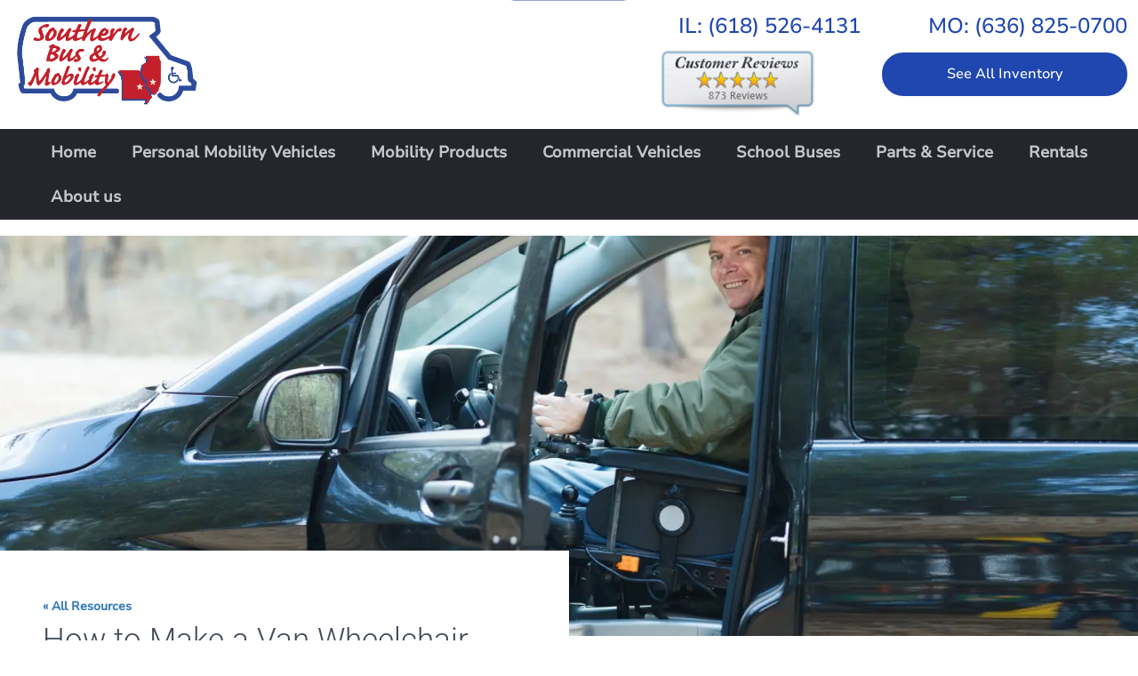

--- FILE ---
content_type: text/html; charset=UTF-8
request_url: https://www.southernbusandmobility.com/how-to-make-a-van-wheelchair-accessible/
body_size: 16273
content:
<!DOCTYPE html>
<html dir="ltr" lang="en-US" prefix="og: https://ogp.me/ns#" class="no-js">

<head>
	<meta charset="UTF-8">
	<meta name="viewport" content="width=device-width, initial-scale=1, user-scalable=0">
	<link rel="profile" href="http://gmpg.org/xfn/11">
	<link rel="pingback" href="">

	<title>How to Make a Van Wheelchair Accessible | Southern Bus &amp; Mobility</title>

		<!-- All in One SEO Pro 4.9.1.1 - aioseo.com -->
	<meta name="description" content="Learn how to convert a minivan into a wheelchair-accessible vehicle with ramps, lifts, and custom modifications for comfort and safety." />
	<meta name="robots" content="max-snippet:-1, max-image-preview:large, max-video-preview:-1" />
	<meta name="author" content="Timmermann Group"/>
	<meta name="google-site-verification" content="QSpUu4dKyiRTZTPGhd0PKGyB7eTGEx1evpKHWF25DvU" />
	<meta name="msvalidate.01" content="DCC17097CED948B4D0C859767FEBDC32" />
	<link rel="canonical" href="https://www.southernbusandmobility.com/how-to-make-a-van-wheelchair-accessible/" />
	<meta name="generator" content="All in One SEO Pro (AIOSEO) 4.9.1.1" />
		<meta property="og:locale" content="en_US" />
		<meta property="og:site_name" content="Southern Bus and Mobility" />
		<meta property="og:type" content="article" />
		<meta property="og:title" content="How to Make a Van Wheelchair Accessible | Southern Bus &amp; Mobility" />
		<meta property="og:description" content="Learn how to convert a minivan into a wheelchair-accessible vehicle with ramps, lifts, and custom modifications for comfort and safety." />
		<meta property="og:url" content="https://www.southernbusandmobility.com/how-to-make-a-van-wheelchair-accessible/" />
		<meta property="og:image" content="https://www.southernbusandmobility.com/wp-content/uploads/2022/06/sout_og-image_1200x630.jpeg" />
		<meta property="og:image:secure_url" content="https://www.southernbusandmobility.com/wp-content/uploads/2022/06/sout_og-image_1200x630.jpeg" />
		<meta property="og:image:width" content="1200" />
		<meta property="og:image:height" content="630" />
		<meta property="article:published_time" content="2024-11-22T06:00:07+00:00" />
		<meta property="article:modified_time" content="2024-11-22T15:39:42+00:00" />
		<meta name="twitter:card" content="summary" />
		<meta name="twitter:title" content="How to Make a Van Wheelchair Accessible | Southern Bus &amp; Mobility" />
		<meta name="twitter:description" content="Learn how to convert a minivan into a wheelchair-accessible vehicle with ramps, lifts, and custom modifications for comfort and safety." />
		<meta name="twitter:image" content="https://www.southernbusandmobility.com/wp-content/uploads/2022/06/sout_og-image_1200x630.jpeg" />
		<script type="application/ld+json" class="aioseo-schema">
			{"@context":"https:\/\/schema.org","@graph":[{"@type":"Article","@id":"https:\/\/www.southernbusandmobility.com\/how-to-make-a-van-wheelchair-accessible\/#article","name":"How to Make a Van Wheelchair Accessible | Southern Bus & Mobility","headline":"How to Make a Van Wheelchair Accessible","author":{"@id":"https:\/\/www.southernbusandmobility.com\/author\/timmermann\/#author"},"publisher":{"@id":"https:\/\/www.southernbusandmobility.com\/#organization"},"image":{"@type":"ImageObject","url":"https:\/\/eow3gtvhy8z.exactdn.com\/wp-content\/uploads\/2023\/03\/AdobeStock_309026461-scaled.jpeg?strip=all","width":2560,"height":1707},"datePublished":"2024-11-22T00:00:07-06:00","dateModified":"2024-11-22T09:39:42-06:00","inLanguage":"en-US","mainEntityOfPage":{"@id":"https:\/\/www.southernbusandmobility.com\/how-to-make-a-van-wheelchair-accessible\/#webpage"},"isPartOf":{"@id":"https:\/\/www.southernbusandmobility.com\/how-to-make-a-van-wheelchair-accessible\/#webpage"},"articleSection":"Mobility Resources"},{"@type":"BreadcrumbList","@id":"https:\/\/www.southernbusandmobility.com\/how-to-make-a-van-wheelchair-accessible\/#breadcrumblist","itemListElement":[{"@type":"ListItem","@id":"https:\/\/www.southernbusandmobility.com#listItem","position":1,"name":"Home","item":"https:\/\/www.southernbusandmobility.com","nextItem":{"@type":"ListItem","@id":"https:\/\/www.southernbusandmobility.com\/resources\/mobility-resources\/#listItem","name":"Mobility Resources"}},{"@type":"ListItem","@id":"https:\/\/www.southernbusandmobility.com\/resources\/mobility-resources\/#listItem","position":2,"name":"Mobility Resources","item":"https:\/\/www.southernbusandmobility.com\/resources\/mobility-resources\/","nextItem":{"@type":"ListItem","@id":"https:\/\/www.southernbusandmobility.com\/how-to-make-a-van-wheelchair-accessible\/#listItem","name":"How to Make a Van Wheelchair Accessible"},"previousItem":{"@type":"ListItem","@id":"https:\/\/www.southernbusandmobility.com#listItem","name":"Home"}},{"@type":"ListItem","@id":"https:\/\/www.southernbusandmobility.com\/how-to-make-a-van-wheelchair-accessible\/#listItem","position":3,"name":"How to Make a Van Wheelchair Accessible","previousItem":{"@type":"ListItem","@id":"https:\/\/www.southernbusandmobility.com\/resources\/mobility-resources\/#listItem","name":"Mobility Resources"}}]},{"@type":"Organization","@id":"https:\/\/www.southernbusandmobility.com\/#organization","name":"Southern Bus and Mobility","description":"For wheelchair accessible vehicles St Louis customers choose Southern Bus and Mobility.","url":"https:\/\/www.southernbusandmobility.com\/","telephone":"+16368250700","logo":{"@type":"ImageObject","url":"https:\/\/eow3gtvhy8z.exactdn.com\/wp-content\/uploads\/2022\/05\/logo-southernbus.png?strip=all","@id":"https:\/\/www.southernbusandmobility.com\/how-to-make-a-van-wheelchair-accessible\/#organizationLogo","width":401,"height":196},"image":{"@id":"https:\/\/www.southernbusandmobility.com\/how-to-make-a-van-wheelchair-accessible\/#organizationLogo"}},{"@type":"Person","@id":"https:\/\/www.southernbusandmobility.com\/author\/timmermann\/#author","url":"https:\/\/www.southernbusandmobility.com\/author\/timmermann\/","name":"Timmermann Group","image":{"@type":"ImageObject","@id":"https:\/\/www.southernbusandmobility.com\/how-to-make-a-van-wheelchair-accessible\/#authorImage","url":"https:\/\/secure.gravatar.com\/avatar\/8a42e3048c97a908d9869a6f231248d9382b0aae21e509ea82a3f33cfd769787?s=96&d=mm&r=g","width":96,"height":96,"caption":"Timmermann Group"}},{"@type":"WebPage","@id":"https:\/\/www.southernbusandmobility.com\/how-to-make-a-van-wheelchair-accessible\/#webpage","url":"https:\/\/www.southernbusandmobility.com\/how-to-make-a-van-wheelchair-accessible\/","name":"How to Make a Van Wheelchair Accessible | Southern Bus & Mobility","description":"Learn how to convert a minivan into a wheelchair-accessible vehicle with ramps, lifts, and custom modifications for comfort and safety.","inLanguage":"en-US","isPartOf":{"@id":"https:\/\/www.southernbusandmobility.com\/#website"},"breadcrumb":{"@id":"https:\/\/www.southernbusandmobility.com\/how-to-make-a-van-wheelchair-accessible\/#breadcrumblist"},"author":{"@id":"https:\/\/www.southernbusandmobility.com\/author\/timmermann\/#author"},"creator":{"@id":"https:\/\/www.southernbusandmobility.com\/author\/timmermann\/#author"},"image":{"@type":"ImageObject","url":"https:\/\/eow3gtvhy8z.exactdn.com\/wp-content\/uploads\/2023\/03\/AdobeStock_309026461-scaled.jpeg?strip=all","@id":"https:\/\/www.southernbusandmobility.com\/how-to-make-a-van-wheelchair-accessible\/#mainImage","width":2560,"height":1707},"primaryImageOfPage":{"@id":"https:\/\/www.southernbusandmobility.com\/how-to-make-a-van-wheelchair-accessible\/#mainImage"},"datePublished":"2024-11-22T00:00:07-06:00","dateModified":"2024-11-22T09:39:42-06:00"},{"@type":"WebSite","@id":"https:\/\/www.southernbusandmobility.com\/#website","url":"https:\/\/www.southernbusandmobility.com\/","name":"Southern Bus and Mobility","description":"For wheelchair accessible vehicles St Louis customers choose Southern Bus and Mobility.","inLanguage":"en-US","publisher":{"@id":"https:\/\/www.southernbusandmobility.com\/#organization"}}]}
		</script>
		<!-- All in One SEO Pro -->

<link rel='dns-prefetch' href='//www.google.com' />
<link rel='dns-prefetch' href='//www.googletagmanager.com' />
<link rel='dns-prefetch' href='//eow3gtvhy8z.exactdn.com' />
<link rel='preconnect' href='//eow3gtvhy8z.exactdn.com' />
<link rel="alternate" title="oEmbed (JSON)" type="application/json+oembed" href="https://www.southernbusandmobility.com/wp-json/oembed/1.0/embed?url=https%3A%2F%2Fwww.southernbusandmobility.com%2Fhow-to-make-a-van-wheelchair-accessible%2F" />
<link rel="alternate" title="oEmbed (XML)" type="text/xml+oembed" href="https://www.southernbusandmobility.com/wp-json/oembed/1.0/embed?url=https%3A%2F%2Fwww.southernbusandmobility.com%2Fhow-to-make-a-van-wheelchair-accessible%2F&#038;format=xml" />
<style id='wp-img-auto-sizes-contain-inline-css' type='text/css'>
img:is([sizes=auto i],[sizes^="auto," i]){contain-intrinsic-size:3000px 1500px}
/*# sourceURL=wp-img-auto-sizes-contain-inline-css */
</style>
<style id='classic-theme-styles-inline-css' type='text/css'>
/*! This file is auto-generated */
.wp-block-button__link{color:#fff;background-color:#32373c;border-radius:9999px;box-shadow:none;text-decoration:none;padding:calc(.667em + 2px) calc(1.333em + 2px);font-size:1.125em}.wp-block-file__button{background:#32373c;color:#fff;text-decoration:none}
/*# sourceURL=/wp-includes/css/classic-themes.min.css */
</style>
<style id='woocommerce-inline-inline-css' type='text/css'>
.woocommerce form .form-row .required { visibility: visible; }
/*# sourceURL=woocommerce-inline-inline-css */
</style>
<link rel='stylesheet' id='southern-style-css' href='https://www.southernbusandmobility.com/wp-content/themes/southern/css/theme.css?ver=1.2.0' type='text/css' media='all' />
<link rel='stylesheet' id='fancybox-css' href='https://www.southernbusandmobility.com/wp-content/plugins/easy-fancybox/fancybox/1.5.4/jquery.fancybox.min.css?ver=6.9' type='text/css' media='screen' />
<style id='fancybox-inline-css' type='text/css'>
#fancybox-content{border-color:#ffffff;}#fancybox-title,#fancybox-title-float-main{color:#fff}
/*# sourceURL=fancybox-inline-css */
</style>
<script type="text/javascript" src="https://www.southernbusandmobility.com/wp-includes/js/jquery/jquery.min.js?ver=3.7.1" id="jquery-core-js"></script>
<script type="text/javascript" src="https://www.southernbusandmobility.com/wp-includes/js/jquery/jquery-migrate.min.js?ver=3.4.1" id="jquery-migrate-js"></script>
<script type="text/javascript" src="https://www.southernbusandmobility.com/wp-content/themes/southern/js/upreview-widget.js" id="upreview-widget-js"></script>

<!-- Google tag (gtag.js) snippet added by Site Kit -->
<!-- Google Analytics snippet added by Site Kit -->
<script type="text/javascript" src="https://www.googletagmanager.com/gtag/js?id=GT-P3HFKN3" id="google_gtagjs-js" async></script>
<script type="text/javascript" id="google_gtagjs-js-after">
/* <![CDATA[ */
window.dataLayer = window.dataLayer || [];function gtag(){dataLayer.push(arguments);}
gtag("set","linker",{"domains":["www.southernbusandmobility.com"]});
gtag("js", new Date());
gtag("set", "developer_id.dZTNiMT", true);
gtag("config", "GT-P3HFKN3");
//# sourceURL=google_gtagjs-js-after
/* ]]> */
</script>
<link rel='shortlink' href='https://www.southernbusandmobility.com/?p=15317' />
<meta name="generator" content="Site Kit by Google 1.167.0" /><script type="text/javascript">
(function(url){
	if(/(?:Chrome\/26\.0\.1410\.63 Safari\/537\.31|WordfenceTestMonBot)/.test(navigator.userAgent)){ return; }
	var addEvent = function(evt, handler) {
		if (window.addEventListener) {
			document.addEventListener(evt, handler, false);
		} else if (window.attachEvent) {
			document.attachEvent('on' + evt, handler);
		}
	};
	var removeEvent = function(evt, handler) {
		if (window.removeEventListener) {
			document.removeEventListener(evt, handler, false);
		} else if (window.detachEvent) {
			document.detachEvent('on' + evt, handler);
		}
	};
	var evts = 'contextmenu dblclick drag dragend dragenter dragleave dragover dragstart drop keydown keypress keyup mousedown mousemove mouseout mouseover mouseup mousewheel scroll'.split(' ');
	var logHuman = function() {
		if (window.wfLogHumanRan) { return; }
		window.wfLogHumanRan = true;
		var wfscr = document.createElement('script');
		wfscr.type = 'text/javascript';
		wfscr.async = true;
		wfscr.src = url + '&r=' + Math.random();
		(document.getElementsByTagName('head')[0]||document.getElementsByTagName('body')[0]).appendChild(wfscr);
		for (var i = 0; i < evts.length; i++) {
			removeEvent(evts[i], logHuman);
		}
	};
	for (var i = 0; i < evts.length; i++) {
		addEvent(evts[i], logHuman);
	}
})('//www.southernbusandmobility.com/?wordfence_lh=1&hid=14DB584A4F84C03EFFB0ECEC9650AF59');
</script>
	<link rel="apple-touch-icon" sizes="180x180" href="https://www.southernbusandmobility.com/wp-content/themes/southern/images/favicons/apple-touch-icon.png">
	<link rel="icon" type="image/png" href="https://www.southernbusandmobility.com/wp-content/themes/southern/images/favicons/favicon-32x32.png" sizes="32x32">
	<link rel="icon" type="image/png" href="https://www.southernbusandmobility.com/wp-content/themes/southern/images/favicons/favicon-16x16.png" sizes="16x16">
	<link rel="manifest" href="https://www.southernbusandmobility.com/wp-content/themes/southern/images/favicons/manifest.json">
	<link rel="mask-icon" href="https://www.southernbusandmobility.com/wp-content/themes/southern/images/favicons/safari-pinned-tab.svg" color="#1f47af">
	<meta name="theme-color" content="#ffffff">
	<!-- Facebook Pixel Code -->
	<script>
		! function(f, b, e, v, n, t, s) {
			if (f.fbq) return;
			n = f.fbq = function() {
				n.callMethod ?
					n.callMethod.apply(n, arguments) : n.queue.push(arguments)
			};
			if (!f._fbq) f._fbq = n;
			n.push = n;
			n.loaded = !0;
			n.version = '2.0';
			n.queue = [];
			t = b.createElement(e);
			t.async = !0;
			t.src = v;
			s = b.getElementsByTagName(e)[0];
			s.parentNode.insertBefore(t, s)
		}(window, document, 'script',
			'https://connect.facebook.net/en_US/fbevents.js');
		fbq('init', '890002844767005');
		fbq('track', 'PageView');
	</script>
	<noscript><img height="1" width="1" style="display:none" src="https://www.facebook.com/tr?id=890002844767005&ev=PageView&noscript=1" /></noscript>
	<!-- End Facebook Pixel Code -->
		<noscript><style>.woocommerce-product-gallery{ opacity: 1 !important; }</style></noscript>
	<noscript><style>.lazyload[data-src]{display:none !important;}</style></noscript><style>.lazyload{background-image:none !important;}.lazyload:before{background-image:none !important;}</style>
<!-- Google Tag Manager snippet added by Site Kit -->
<script type="text/javascript">
/* <![CDATA[ */

			( function( w, d, s, l, i ) {
				w[l] = w[l] || [];
				w[l].push( {'gtm.start': new Date().getTime(), event: 'gtm.js'} );
				var f = d.getElementsByTagName( s )[0],
					j = d.createElement( s ), dl = l != 'dataLayer' ? '&l=' + l : '';
				j.async = true;
				j.src = 'https://www.googletagmanager.com/gtm.js?id=' + i + dl;
				f.parentNode.insertBefore( j, f );
			} )( window, document, 'script', 'dataLayer', 'GTM-MKDX37T' );
			
/* ]]> */
</script>

<!-- End Google Tag Manager snippet added by Site Kit -->
<link rel='stylesheet' id='wc-blocks-style-css' href='https://www.southernbusandmobility.com/wp-content/plugins/woocommerce/assets/client/blocks/wc-blocks.css?ver=wc-10.4.3' type='text/css' media='all' />
<style id='global-styles-inline-css' type='text/css'>
:root{--wp--preset--aspect-ratio--square: 1;--wp--preset--aspect-ratio--4-3: 4/3;--wp--preset--aspect-ratio--3-4: 3/4;--wp--preset--aspect-ratio--3-2: 3/2;--wp--preset--aspect-ratio--2-3: 2/3;--wp--preset--aspect-ratio--16-9: 16/9;--wp--preset--aspect-ratio--9-16: 9/16;--wp--preset--color--black: #000000;--wp--preset--color--cyan-bluish-gray: #abb8c3;--wp--preset--color--white: #ffffff;--wp--preset--color--pale-pink: #f78da7;--wp--preset--color--vivid-red: #cf2e2e;--wp--preset--color--luminous-vivid-orange: #ff6900;--wp--preset--color--luminous-vivid-amber: #fcb900;--wp--preset--color--light-green-cyan: #7bdcb5;--wp--preset--color--vivid-green-cyan: #00d084;--wp--preset--color--pale-cyan-blue: #8ed1fc;--wp--preset--color--vivid-cyan-blue: #0693e3;--wp--preset--color--vivid-purple: #9b51e0;--wp--preset--gradient--vivid-cyan-blue-to-vivid-purple: linear-gradient(135deg,rgb(6,147,227) 0%,rgb(155,81,224) 100%);--wp--preset--gradient--light-green-cyan-to-vivid-green-cyan: linear-gradient(135deg,rgb(122,220,180) 0%,rgb(0,208,130) 100%);--wp--preset--gradient--luminous-vivid-amber-to-luminous-vivid-orange: linear-gradient(135deg,rgb(252,185,0) 0%,rgb(255,105,0) 100%);--wp--preset--gradient--luminous-vivid-orange-to-vivid-red: linear-gradient(135deg,rgb(255,105,0) 0%,rgb(207,46,46) 100%);--wp--preset--gradient--very-light-gray-to-cyan-bluish-gray: linear-gradient(135deg,rgb(238,238,238) 0%,rgb(169,184,195) 100%);--wp--preset--gradient--cool-to-warm-spectrum: linear-gradient(135deg,rgb(74,234,220) 0%,rgb(151,120,209) 20%,rgb(207,42,186) 40%,rgb(238,44,130) 60%,rgb(251,105,98) 80%,rgb(254,248,76) 100%);--wp--preset--gradient--blush-light-purple: linear-gradient(135deg,rgb(255,206,236) 0%,rgb(152,150,240) 100%);--wp--preset--gradient--blush-bordeaux: linear-gradient(135deg,rgb(254,205,165) 0%,rgb(254,45,45) 50%,rgb(107,0,62) 100%);--wp--preset--gradient--luminous-dusk: linear-gradient(135deg,rgb(255,203,112) 0%,rgb(199,81,192) 50%,rgb(65,88,208) 100%);--wp--preset--gradient--pale-ocean: linear-gradient(135deg,rgb(255,245,203) 0%,rgb(182,227,212) 50%,rgb(51,167,181) 100%);--wp--preset--gradient--electric-grass: linear-gradient(135deg,rgb(202,248,128) 0%,rgb(113,206,126) 100%);--wp--preset--gradient--midnight: linear-gradient(135deg,rgb(2,3,129) 0%,rgb(40,116,252) 100%);--wp--preset--font-size--small: 13px;--wp--preset--font-size--medium: 20px;--wp--preset--font-size--large: 36px;--wp--preset--font-size--x-large: 42px;--wp--preset--spacing--20: 0.44rem;--wp--preset--spacing--30: 0.67rem;--wp--preset--spacing--40: 1rem;--wp--preset--spacing--50: 1.5rem;--wp--preset--spacing--60: 2.25rem;--wp--preset--spacing--70: 3.38rem;--wp--preset--spacing--80: 5.06rem;--wp--preset--shadow--natural: 6px 6px 9px rgba(0, 0, 0, 0.2);--wp--preset--shadow--deep: 12px 12px 50px rgba(0, 0, 0, 0.4);--wp--preset--shadow--sharp: 6px 6px 0px rgba(0, 0, 0, 0.2);--wp--preset--shadow--outlined: 6px 6px 0px -3px rgb(255, 255, 255), 6px 6px rgb(0, 0, 0);--wp--preset--shadow--crisp: 6px 6px 0px rgb(0, 0, 0);}:where(.is-layout-flex){gap: 0.5em;}:where(.is-layout-grid){gap: 0.5em;}body .is-layout-flex{display: flex;}.is-layout-flex{flex-wrap: wrap;align-items: center;}.is-layout-flex > :is(*, div){margin: 0;}body .is-layout-grid{display: grid;}.is-layout-grid > :is(*, div){margin: 0;}:where(.wp-block-columns.is-layout-flex){gap: 2em;}:where(.wp-block-columns.is-layout-grid){gap: 2em;}:where(.wp-block-post-template.is-layout-flex){gap: 1.25em;}:where(.wp-block-post-template.is-layout-grid){gap: 1.25em;}.has-black-color{color: var(--wp--preset--color--black) !important;}.has-cyan-bluish-gray-color{color: var(--wp--preset--color--cyan-bluish-gray) !important;}.has-white-color{color: var(--wp--preset--color--white) !important;}.has-pale-pink-color{color: var(--wp--preset--color--pale-pink) !important;}.has-vivid-red-color{color: var(--wp--preset--color--vivid-red) !important;}.has-luminous-vivid-orange-color{color: var(--wp--preset--color--luminous-vivid-orange) !important;}.has-luminous-vivid-amber-color{color: var(--wp--preset--color--luminous-vivid-amber) !important;}.has-light-green-cyan-color{color: var(--wp--preset--color--light-green-cyan) !important;}.has-vivid-green-cyan-color{color: var(--wp--preset--color--vivid-green-cyan) !important;}.has-pale-cyan-blue-color{color: var(--wp--preset--color--pale-cyan-blue) !important;}.has-vivid-cyan-blue-color{color: var(--wp--preset--color--vivid-cyan-blue) !important;}.has-vivid-purple-color{color: var(--wp--preset--color--vivid-purple) !important;}.has-black-background-color{background-color: var(--wp--preset--color--black) !important;}.has-cyan-bluish-gray-background-color{background-color: var(--wp--preset--color--cyan-bluish-gray) !important;}.has-white-background-color{background-color: var(--wp--preset--color--white) !important;}.has-pale-pink-background-color{background-color: var(--wp--preset--color--pale-pink) !important;}.has-vivid-red-background-color{background-color: var(--wp--preset--color--vivid-red) !important;}.has-luminous-vivid-orange-background-color{background-color: var(--wp--preset--color--luminous-vivid-orange) !important;}.has-luminous-vivid-amber-background-color{background-color: var(--wp--preset--color--luminous-vivid-amber) !important;}.has-light-green-cyan-background-color{background-color: var(--wp--preset--color--light-green-cyan) !important;}.has-vivid-green-cyan-background-color{background-color: var(--wp--preset--color--vivid-green-cyan) !important;}.has-pale-cyan-blue-background-color{background-color: var(--wp--preset--color--pale-cyan-blue) !important;}.has-vivid-cyan-blue-background-color{background-color: var(--wp--preset--color--vivid-cyan-blue) !important;}.has-vivid-purple-background-color{background-color: var(--wp--preset--color--vivid-purple) !important;}.has-black-border-color{border-color: var(--wp--preset--color--black) !important;}.has-cyan-bluish-gray-border-color{border-color: var(--wp--preset--color--cyan-bluish-gray) !important;}.has-white-border-color{border-color: var(--wp--preset--color--white) !important;}.has-pale-pink-border-color{border-color: var(--wp--preset--color--pale-pink) !important;}.has-vivid-red-border-color{border-color: var(--wp--preset--color--vivid-red) !important;}.has-luminous-vivid-orange-border-color{border-color: var(--wp--preset--color--luminous-vivid-orange) !important;}.has-luminous-vivid-amber-border-color{border-color: var(--wp--preset--color--luminous-vivid-amber) !important;}.has-light-green-cyan-border-color{border-color: var(--wp--preset--color--light-green-cyan) !important;}.has-vivid-green-cyan-border-color{border-color: var(--wp--preset--color--vivid-green-cyan) !important;}.has-pale-cyan-blue-border-color{border-color: var(--wp--preset--color--pale-cyan-blue) !important;}.has-vivid-cyan-blue-border-color{border-color: var(--wp--preset--color--vivid-cyan-blue) !important;}.has-vivid-purple-border-color{border-color: var(--wp--preset--color--vivid-purple) !important;}.has-vivid-cyan-blue-to-vivid-purple-gradient-background{background: var(--wp--preset--gradient--vivid-cyan-blue-to-vivid-purple) !important;}.has-light-green-cyan-to-vivid-green-cyan-gradient-background{background: var(--wp--preset--gradient--light-green-cyan-to-vivid-green-cyan) !important;}.has-luminous-vivid-amber-to-luminous-vivid-orange-gradient-background{background: var(--wp--preset--gradient--luminous-vivid-amber-to-luminous-vivid-orange) !important;}.has-luminous-vivid-orange-to-vivid-red-gradient-background{background: var(--wp--preset--gradient--luminous-vivid-orange-to-vivid-red) !important;}.has-very-light-gray-to-cyan-bluish-gray-gradient-background{background: var(--wp--preset--gradient--very-light-gray-to-cyan-bluish-gray) !important;}.has-cool-to-warm-spectrum-gradient-background{background: var(--wp--preset--gradient--cool-to-warm-spectrum) !important;}.has-blush-light-purple-gradient-background{background: var(--wp--preset--gradient--blush-light-purple) !important;}.has-blush-bordeaux-gradient-background{background: var(--wp--preset--gradient--blush-bordeaux) !important;}.has-luminous-dusk-gradient-background{background: var(--wp--preset--gradient--luminous-dusk) !important;}.has-pale-ocean-gradient-background{background: var(--wp--preset--gradient--pale-ocean) !important;}.has-electric-grass-gradient-background{background: var(--wp--preset--gradient--electric-grass) !important;}.has-midnight-gradient-background{background: var(--wp--preset--gradient--midnight) !important;}.has-small-font-size{font-size: var(--wp--preset--font-size--small) !important;}.has-medium-font-size{font-size: var(--wp--preset--font-size--medium) !important;}.has-large-font-size{font-size: var(--wp--preset--font-size--large) !important;}.has-x-large-font-size{font-size: var(--wp--preset--font-size--x-large) !important;}
/*# sourceURL=global-styles-inline-css */
</style>
</head>

<body class="wp-singular post-template-default single single-post postid-15317 single-format-standard wp-theme-southern theme-southern woocommerce-no-js group-blog">
<a class="btn--primary skip-to-content-link" href="#main">
  Skip to content</a>
		<header id="header--site">
		
				<div class="container-lg">
			<div class="row">
				<div class="col-xs-12 col-sm-6  u-hidden-sm u-hidden-xs ">
					<a href="https://www.southernbusandmobility.com/" title="Southern Bus and Mobility">
						<img id="logo--desktop" src="[data-uri]" alt="Southern Bus and Mobility" data-src="https://eow3gtvhy8z.exactdn.com/wp-content/themes/southern/images/logos/logo-southernbus.png?strip=all" decoding="async" class="lazyload" data-eio-rwidth="401" data-eio-rheight="196"><noscript><img id="logo--desktop" src="https://eow3gtvhy8z.exactdn.com/wp-content/themes/southern/images/logos/logo-southernbus.png?strip=all" alt="Southern Bus and Mobility" data-eio="l"></noscript>
					</a>
				</div>
				<div class="col-xs-12 col-sm-6">
					<ul id="list--header">
						<li>IL: <a class="ga-phone" href="tel:6185264131">(618) 526-4131</a></li><li>MO: <a class="ga-phone" href="tel:6368250700">(636) 825-0700</a></li>						<li><a href="https://www.southernbusandmobility.com/inventory/" class="btn--primary" title="See All Inventory">See All Inventory</a></li>
						<div class="u-pull-right col-xs-6 u-hidden-xs u-hidden-sm reviews--module">
							<script src="//www.toyoursuccess.com/reviews/js:3361:5"></script>
						</div>
				</div>
			</div>

		</div>
		<nav id="nav--site" class="navbar">
			<div class="container-lg">
				<!-- Brand and toggle get grouped for better mobile display -->
				<div class="navbar-header">
					<button type="button" class="navbar-toggle collapsed" data-toggle="collapse" data-target="#main-nav">
						<span class="sr-only">Toggle navigation</span>
						<span class="icon-bar"></span>
						<span class="icon-bar"></span>
						<span class="icon-bar"></span>
					</button>
					<a href="https://www.southernbusandmobility.com/" class="navbar-brand u-hidden-md u-hidden-lg" title="Southern Bus and Mobility">
						<img src="[data-uri]" alt="Southern Bus and Mobility" data-src="https://eow3gtvhy8z.exactdn.com/wp-content/themes/southern/images/logos/logo-southernbus.png?strip=all" decoding="async" class="lazyload" data-eio-rwidth="401" data-eio-rheight="196"><noscript><img src="https://eow3gtvhy8z.exactdn.com/wp-content/themes/southern/images/logos/logo-southernbus.png?strip=all" alt="Southern Bus and Mobility" data-eio="l"></noscript>
					</a>
				</div>
				<!-- Collect the nav links, forms, and other content for toggling -->
									<div class="collapse navbar-collapse" id="main-nav">
						<ul id="primary-menu" class="nav navbar-nav"><li itemscope="itemscope" itemtype="https://www.schema.org/SiteNavigationElement" id="menu-item-77" class="menu-item menu-item-type-post_type menu-item-object-page menu-item-home menu-item-77"><a title="Home" href="https://www.southernbusandmobility.com/">Home</a></li>
<li itemscope="itemscope" itemtype="https://www.schema.org/SiteNavigationElement" id="menu-item-81" class="menu-item menu-item-type-taxonomy menu-item-object-product_cat menu-item-has-children menu-item-81 dropdown"><a title="Personal Mobility Vehicles" href="#" data-toggle="dropdown" class="dropdown-toggle" aria-haspopup="true">Personal Mobility Vehicles <i class="fa fa-caret-down"></i></a>
<ul role="menu" class=" dropdown-menu" >
	<li itemscope="itemscope" itemtype="https://www.schema.org/SiteNavigationElement" id="menu-item-468" class="new menu-item menu-item-type-taxonomy menu-item-object-product_cat menu-item-468"><a title="New" href="https://www.southernbusandmobility.com/products/personal-mobility-vehicles/new-personal-mobility-vehicles/">New</a></li>
	<li itemscope="itemscope" itemtype="https://www.schema.org/SiteNavigationElement" id="menu-item-469" class="preowned menu-item menu-item-type-taxonomy menu-item-object-product_cat menu-item-469"><a title="Pre-Owned" href="https://www.southernbusandmobility.com/products/personal-mobility-vehicles/pre-owned-personal-mobility-vehicles/">Pre-Owned</a></li>
	<li itemscope="itemscope" itemtype="https://www.schema.org/SiteNavigationElement" id="menu-item-471" class="sideentry menu-item menu-item-type-taxonomy menu-item-object-product_cat menu-item-471"><a title="Side Entry" href="https://www.southernbusandmobility.com/products/personal-mobility-vehicles/side-entry/">Side Entry</a></li>
	<li itemscope="itemscope" itemtype="https://www.schema.org/SiteNavigationElement" id="menu-item-470" class="rearentry menu-item menu-item-type-taxonomy menu-item-object-product_cat menu-item-470"><a title="Rear Entry" href="https://www.southernbusandmobility.com/products/personal-mobility-vehicles/rear-entry/">Rear Entry</a></li>
	<li itemscope="itemscope" itemtype="https://www.schema.org/SiteNavigationElement" id="menu-item-475" class="pill menu-item menu-item-type-taxonomy menu-item-object-product_cat menu-item-475"><a title="View All" href="https://www.southernbusandmobility.com/products/personal-mobility-vehicles/">View All</a></li>
	<li itemscope="itemscope" itemtype="https://www.schema.org/SiteNavigationElement" id="menu-item-571" class="menu-item menu-item-type-post_type menu-item-object-page menu-item-571"><a title="BraunAbility" href="https://www.southernbusandmobility.com/braunability/">BraunAbility</a></li>
	<li itemscope="itemscope" itemtype="https://www.schema.org/SiteNavigationElement" id="menu-item-568" class="menu-item menu-item-type-post_type menu-item-object-page menu-item-568"><a title="ATC" href="https://www.southernbusandmobility.com/atc/">ATC</a></li>
</ul>
</li>
<li itemscope="itemscope" itemtype="https://www.schema.org/SiteNavigationElement" id="menu-item-78" class="menu-item menu-item-type-post_type menu-item-object-page menu-item-has-children menu-item-78 dropdown"><a title="Mobility Products" href="#" data-toggle="dropdown" class="dropdown-toggle" aria-haspopup="true">Mobility Products <i class="fa fa-caret-down"></i></a>
<ul role="menu" class=" dropdown-menu" >
	<li itemscope="itemscope" itemtype="https://www.schema.org/SiteNavigationElement" id="menu-item-481" class="menu-item menu-item-type-post_type menu-item-object-page menu-item-481"><a title="All Mobility Products" href="https://www.southernbusandmobility.com/mobility-products/">All Mobility Products</a></li>
	<li itemscope="itemscope" itemtype="https://www.schema.org/SiteNavigationElement" id="menu-item-477" class="menu-item menu-item-type-post_type menu-item-object-page menu-item-477"><a title="Hand Controls" href="https://www.southernbusandmobility.com/mobility-products/hand-controls/">Hand Controls</a></li>
	<li itemscope="itemscope" itemtype="https://www.schema.org/SiteNavigationElement" id="menu-item-478" class="menu-item menu-item-type-post_type menu-item-object-page menu-item-478"><a title="Scooter &amp; Wheelchair Lifts" href="https://www.southernbusandmobility.com/mobility-products/scooter-wheelchair-lifts/">Scooter &amp; Wheelchair Lifts</a></li>
	<li itemscope="itemscope" itemtype="https://www.schema.org/SiteNavigationElement" id="menu-item-479" class="menu-item menu-item-type-post_type menu-item-object-page menu-item-479"><a title="Specialty Seats" href="https://www.southernbusandmobility.com/mobility-products/specialty-seats/">Specialty Seats</a></li>
	<li itemscope="itemscope" itemtype="https://www.schema.org/SiteNavigationElement" id="menu-item-480" class="menu-item menu-item-type-post_type menu-item-object-page menu-item-480"><a title="Wheelchair Restraints" href="https://www.southernbusandmobility.com/mobility-products/wheelchair-restraints/">Wheelchair Restraints</a></li>
</ul>
</li>
<li itemscope="itemscope" itemtype="https://www.schema.org/SiteNavigationElement" id="menu-item-82" class="menu-item menu-item-type-taxonomy menu-item-object-product_cat menu-item-has-children menu-item-82 dropdown"><a title="Commercial Vehicles" href="#" data-toggle="dropdown" class="dropdown-toggle" aria-haspopup="true">Commercial Vehicles <i class="fa fa-caret-down"></i></a>
<ul role="menu" class=" dropdown-menu" >
	<li itemscope="itemscope" itemtype="https://www.schema.org/SiteNavigationElement" id="menu-item-466" class="new menu-item menu-item-type-taxonomy menu-item-object-product_cat menu-item-466"><a title="New" href="https://www.southernbusandmobility.com/products/commercial-vehicles/new-commercial-vehicles/">New</a></li>
	<li itemscope="itemscope" itemtype="https://www.schema.org/SiteNavigationElement" id="menu-item-467" class="preowned menu-item menu-item-type-taxonomy menu-item-object-product_cat menu-item-467"><a title="Pre-Owned" href="https://www.southernbusandmobility.com/products/commercial-vehicles/pre-owned-commercial-vehicles/">Pre-Owned</a></li>
	<li itemscope="itemscope" itemtype="https://www.schema.org/SiteNavigationElement" id="menu-item-15490" class="preowned menu-item menu-item-type-taxonomy menu-item-object-product_cat menu-item-15490"><a title="Now Taking Orders" href="https://www.southernbusandmobility.com/products/commercial-vehicles/now-taking-orders-commercial-vehicles/">Now Taking Orders</a></li>
	<li itemscope="itemscope" itemtype="https://www.schema.org/SiteNavigationElement" id="menu-item-474" class="pill menu-item menu-item-type-taxonomy menu-item-object-product_cat menu-item-474"><a title="View All" href="https://www.southernbusandmobility.com/products/commercial-vehicles/">View All</a></li>
	<li itemscope="itemscope" itemtype="https://www.schema.org/SiteNavigationElement" id="menu-item-574" class="menu-item menu-item-type-post_type menu-item-object-page menu-item-574"><a title="Turtle Top" href="https://www.southernbusandmobility.com/turtle-top/">Turtle Top</a></li>
	<li itemscope="itemscope" itemtype="https://www.schema.org/SiteNavigationElement" id="menu-item-572" class="menu-item menu-item-type-post_type menu-item-object-page menu-item-572"><a title="Diamond Coach" href="https://www.southernbusandmobility.com/diamond-coach/">Diamond Coach</a></li>
	<li itemscope="itemscope" itemtype="https://www.schema.org/SiteNavigationElement" id="menu-item-577" class="menu-item menu-item-type-post_type menu-item-object-page menu-item-577"><a title="Rear Entry Minivan" href="https://www.southernbusandmobility.com/rear-entry-minivan/">Rear Entry Minivan</a></li>
	<li itemscope="itemscope" itemtype="https://www.schema.org/SiteNavigationElement" id="menu-item-575" class="menu-item menu-item-type-post_type menu-item-object-page menu-item-575"><a title="Paratransit" href="https://www.southernbusandmobility.com/paratransit/">Paratransit</a></li>
</ul>
</li>
<li itemscope="itemscope" itemtype="https://www.schema.org/SiteNavigationElement" id="menu-item-83" class="menu-item menu-item-type-taxonomy menu-item-object-product_cat menu-item-has-children menu-item-83 dropdown"><a title="School Buses" href="#" data-toggle="dropdown" class="dropdown-toggle" aria-haspopup="true">School Buses <i class="fa fa-caret-down"></i></a>
<ul role="menu" class=" dropdown-menu" >
	<li itemscope="itemscope" itemtype="https://www.schema.org/SiteNavigationElement" id="menu-item-19085" class="menu-item menu-item-type-post_type menu-item-object-page menu-item-19085"><a title="IL State Bid Contract" href="https://www.southernbusandmobility.com/il-state-bid-contract/">IL State Bid Contract</a></li>
	<li itemscope="itemscope" itemtype="https://www.schema.org/SiteNavigationElement" id="menu-item-472" class="new menu-item menu-item-type-taxonomy menu-item-object-product_cat menu-item-472"><a title="New" href="https://www.southernbusandmobility.com/products/school-buses/new-school-buses/">New</a></li>
	<li itemscope="itemscope" itemtype="https://www.schema.org/SiteNavigationElement" id="menu-item-473" class="preowned menu-item menu-item-type-taxonomy menu-item-object-product_cat menu-item-473"><a title="Pre-Owned" href="https://www.southernbusandmobility.com/products/school-buses/pre-owned-school-buses/">Pre-Owned</a></li>
	<li itemscope="itemscope" itemtype="https://www.schema.org/SiteNavigationElement" id="menu-item-15590" class="preowned menu-item menu-item-type-taxonomy menu-item-object-product_cat menu-item-15590"><a title="Now Taking Orders" href="https://www.southernbusandmobility.com/products/school-buses/now-taking-orders-school-buses/">Now Taking Orders</a></li>
	<li itemscope="itemscope" itemtype="https://www.schema.org/SiteNavigationElement" id="menu-item-476" class="pill menu-item menu-item-type-taxonomy menu-item-object-product_cat menu-item-476"><a title="View All" href="https://www.southernbusandmobility.com/products/school-buses/">View All</a></li>
	<li itemscope="itemscope" itemtype="https://www.schema.org/SiteNavigationElement" id="menu-item-573" class="menu-item menu-item-type-post_type menu-item-object-page menu-item-573"><a title="TransTech School Bus" href="https://www.southernbusandmobility.com/transtech/">TransTech School Bus</a></li>
	<li itemscope="itemscope" itemtype="https://www.schema.org/SiteNavigationElement" id="menu-item-18936" class="menu-item menu-item-type-post_type menu-item-object-page menu-item-18936"><a title="Lease Returns" href="https://www.southernbusandmobility.com/lease-returns/">Lease Returns</a></li>
</ul>
</li>
<li itemscope="itemscope" itemtype="https://www.schema.org/SiteNavigationElement" id="menu-item-79" class="menu-item menu-item-type-post_type menu-item-object-page menu-item-79"><a title="Parts &amp; Service" href="https://www.southernbusandmobility.com/parts-service/">Parts &amp; Service</a></li>
<li itemscope="itemscope" itemtype="https://www.schema.org/SiteNavigationElement" id="menu-item-80" class="menu-item menu-item-type-post_type menu-item-object-page menu-item-80"><a title="Rentals" href="https://www.southernbusandmobility.com/rentals/">Rentals</a></li>
<li itemscope="itemscope" itemtype="https://www.schema.org/SiteNavigationElement" id="menu-item-15986" class="menu-item menu-item-type-custom menu-item-object-custom menu-item-has-children menu-item-15986 dropdown"><a title="About us" href="#" data-toggle="dropdown" class="dropdown-toggle" aria-haspopup="true">About us <i class="fa fa-caret-down"></i></a>
<ul role="menu" class=" dropdown-menu" >
	<li itemscope="itemscope" itemtype="https://www.schema.org/SiteNavigationElement" id="menu-item-12768" class="menu-item menu-item-type-post_type menu-item-object-page menu-item-12768"><a title="About Us" href="https://www.southernbusandmobility.com/about-us/">About Us</a></li>
	<li itemscope="itemscope" itemtype="https://www.schema.org/SiteNavigationElement" id="menu-item-12766" class="menu-item menu-item-type-post_type menu-item-object-page menu-item-12766"><a title="Our Locations" href="https://www.southernbusandmobility.com/locations/">Our Locations</a></li>
	<li itemscope="itemscope" itemtype="https://www.schema.org/SiteNavigationElement" id="menu-item-12769" class="menu-item menu-item-type-post_type menu-item-object-page menu-item-12769"><a title="Contact Us" href="https://www.southernbusandmobility.com/contact/">Contact Us</a></li>
	<li itemscope="itemscope" itemtype="https://www.schema.org/SiteNavigationElement" id="menu-item-12767" class="menu-item menu-item-type-post_type menu-item-object-page menu-item-12767"><a title="Our Team" href="https://www.southernbusandmobility.com/our-team/">Our Team</a></li>
	<li itemscope="itemscope" itemtype="https://www.schema.org/SiteNavigationElement" id="menu-item-12771" class="menu-item menu-item-type-post_type menu-item-object-page current_page_parent menu-item-12771"><a title="Resources" href="https://www.southernbusandmobility.com/resources/">Resources</a></li>
</ul>
</li>
</ul>					</div><!-- /.navbar-collapse -->
							</div><!-- /.container-fluid -->
		</nav>
	</header>
	<div id="primary" class="content-area">
		<main id="main" class="site-main" role="main">

		
			
<div class="container-lg">
	<div class="row">
		<img width="2560" height="900" src="[data-uri]" class="attachment-img-hero size-img-hero wp-post-image lazyload" alt="" decoding="async" fetchpriority="high"   data-src="https://eow3gtvhy8z.exactdn.com/wp-content/uploads/2023/03/AdobeStock_309026461-2560x900.jpeg?strip=all" data-srcset="https://eow3gtvhy8z.exactdn.com/wp-content/uploads/2023/03/AdobeStock_309026461-2560x900.jpeg?strip=all 2560w, https://eow3gtvhy8z.exactdn.com/wp-content/uploads/2023/03/AdobeStock_309026461-scaled.jpeg?strip=all&amp;zoom=0.2&amp;resize=2560%2C900 512w, https://eow3gtvhy8z.exactdn.com/wp-content/uploads/2023/03/AdobeStock_309026461-scaled.jpeg?strip=all&amp;zoom=0.4&amp;resize=2560%2C900 1024w, https://eow3gtvhy8z.exactdn.com/wp-content/uploads/2023/03/AdobeStock_309026461-scaled.jpeg?strip=all&amp;zoom=0.6&amp;resize=2560%2C900 1536w, https://eow3gtvhy8z.exactdn.com/wp-content/uploads/2023/03/AdobeStock_309026461-scaled.jpeg?strip=all&amp;zoom=0.8&amp;resize=2560%2C900 2048w" data-sizes="auto" data-eio-rwidth="2560" data-eio-rheight="900" /><noscript><img width="2560" height="900" src="https://eow3gtvhy8z.exactdn.com/wp-content/uploads/2023/03/AdobeStock_309026461-2560x900.jpeg?strip=all" class="attachment-img-hero size-img-hero wp-post-image" alt="" decoding="async" fetchpriority="high" srcset="https://eow3gtvhy8z.exactdn.com/wp-content/uploads/2023/03/AdobeStock_309026461-2560x900.jpeg?strip=all 2560w, https://eow3gtvhy8z.exactdn.com/wp-content/uploads/2023/03/AdobeStock_309026461-scaled.jpeg?strip=all&amp;zoom=0.2&amp;resize=2560%2C900 512w, https://eow3gtvhy8z.exactdn.com/wp-content/uploads/2023/03/AdobeStock_309026461-scaled.jpeg?strip=all&amp;zoom=0.4&amp;resize=2560%2C900 1024w, https://eow3gtvhy8z.exactdn.com/wp-content/uploads/2023/03/AdobeStock_309026461-scaled.jpeg?strip=all&amp;zoom=0.6&amp;resize=2560%2C900 1536w, https://eow3gtvhy8z.exactdn.com/wp-content/uploads/2023/03/AdobeStock_309026461-scaled.jpeg?strip=all&amp;zoom=0.8&amp;resize=2560%2C900 2048w" sizes="(max-width: 2560px) 100vw, 2560px" data-eio="l" /></noscript>	</div>
</div>

<div class="container-lg">
	<div class="row">

        
		<article id="post-15317" class="col-xs-12 col-md-6 u-hero-extend u-bg-white u-vpad--full post-15317 post type-post status-publish format-standard has-post-thumbnail hentry category-mobility-resources">
			<header class="post__header">
				<a href="https://www.southernbusandmobility.com/resources/" class="text-h5" title="All Resources">« All Resources</a>
				<h1>How to Make a Van Wheelchair Accessible</h1>				<time>November 22, 2024</time>			</header><!-- .entry-header -->

			<div class="post__body">
				<p>Having a reliable, safe way for wheelchair users to travel is essential for independence and mobility. Whether you need a van for personal use or professional transport, converting a standard van into a wheelchair-accessible vehicle can make a big difference. Before making this decision, there are quite a few key steps, modifications, and considerations for making your minivan wheelchair accessible.</p>
<h2>Understanding Wheelchair Accessible Van Conversions</h2>
<h3>What is a Wheelchair Accessible Van Conversion?</h3>
<p>A wheelchair-accessible van conversion is the process of modifying a vehicle to accommodate wheelchair users, ensuring both safety and comfort. These conversions address challenges such as restricted mobility, vehicle entry, and securement during transit. Modifications often include:</p>
<ul>
<li><strong>Ramp or Lift Installation</strong>: A ramp or lift allows easy entry and exit for wheelchair users. Ramps can be manual or automatic, while lifts are motorized platforms that provide additional support for heavier wheelchairs.</li>
<li><strong>Interior Adjustments</strong>: Interior spaces are reconfigured to create enough room for wheelchair movement, often requiring floor lowering, roof-raising, or seat removal.</li>
<li><strong>Driving Modifications</strong>: For wheelchair users who drive, adaptive equipment such as hand controls, joystick steering, or pedal adjustments can provide greater independence.</li>
</ul>
<p>Converting a van to meet your needs and comply with safety and legal standards requires expertise and professional guidance. Wheelchair-accessible vehicles that are used to transport those with disabilities need to be <a href="https://www.braunability.com/us/en/resources/caregiver-resources/what-is-ada-compliant.html" target="_blank" rel="noopener">ADA-compliant</a>. Based on the Americans with Disabilities Act from 1990, these laws for wheelchair travel vehicles are implemented to provide necessary protections and safe accommodations. In addition to desired modifications, some of the wheelchair-accessible requirements for ADA compliance include:</p>
<ul>
<li>Ensuring the vehicle offers more space</li>
<li>Converted for ramp access, either via side or rear-entry</li>
<li>Gear shift locks to prevent the vehicle from being easily shifted into gear by mistake</li>
</ul>
<h3>Benefits of Converting a Minivan</h3>
<p>Minivans are a popular choice for wheelchair-accessible conversions due to their unique combination of space, versatility, and ease of handling. Some of their key advantages include:</p>
<ul>
<li><strong>Ample Space for Modifications</strong>: Minivans offer sufficient interior space to accommodate ramps, lifts, and wheelchair securement systems without compromising passenger comfort.</li>
<li><strong>Ease of Handling</strong>: Unlike larger vehicles, minivans are easier to drive and park, even with modifications. This is particularly important for families or caregivers who frequently navigate urban or suburban areas.</li>
</ul>
<p>Choosing to convert a minivan ensures you benefit from a practical, comfortable solution for accessible transportation.</p>
<h2>Types of Handicap Vehicle Modifications</h2>
<h3>Ramp vs. Lift Conversions</h3>
<p>Choosing between a ramp and a lift depends on the user&#8217;s specific needs.</p>
<ul>
<li><strong>Ramp Conversions:</strong>
<ul>
<li><strong>Manual Ramps</strong>: Cost-effective and lightweight, these ramps are a practical choice for users who prefer simplicity.</li>
<li><strong>Power Ramps</strong>: These ramps deploy automatically, offering convenience and ease of use with just the press of a button.</li>
<li><strong>Entry Options</strong>: Side-entry ramps allow access from passenger doors, while rear-entry ramps are ideal for narrow parking spaces.</li>
</ul>
</li>
<li><strong>Lift Conversions</strong>: Lifts are motorized platforms designed to raise and lower wheelchairs into the van. These are ideal for users with heavy power wheelchairs or those who need additional support. While more expensive than ramps, lifts provide unmatched ease of use and are often installed in larger vans or buses.</li>
</ul>
<h3>Interior Adjustments for Accessibility</h3>
<p>Transforming a van’s interior is critical to making it wheelchair accessible and comfortable for other passengers. These adjustments prioritize both space and functionality:</p>
<ul>
<li><strong>Reconfigured Seating</strong>: Seats may be removed or repositioned to allow for wheelchair access and securement. Some layouts maintain additional seating for passengers, offering flexibility for families.</li>
<li><strong>Lowered Floors and Raised Roofs</strong>: For taller wheelchairs or users who remain seated during transit, adjustments to the floor or roof height ensure comfort and safety.</li>
<li><strong>Tie-Down Systems</strong>: Wheelchair securement systems, such as four-point straps or docking stations, keep the wheelchair stable during transit, reducing the risk of movement or injury.</li>
</ul>
<h3>Driving Modifications</h3>
<p>For wheelchair users who wish to drive, modern technology has made it possible to adapt nearly any vehicle. Key modifications include:</p>
<ul>
<li><strong>Hand Controls</strong>: These controls allow drivers to operate the accelerator and brake using their hands instead of their feet. Options range from simple push-pull systems to advanced electronic controls.</li>
<li><strong>Pedal and Steering Adjustments</strong>: Adjustable pedals or steering columns help customize the driving experience for individual needs.</li>
<li><strong>Joystick Controls</strong>: For drivers with limited upper-body mobility, joystick systems provide a highly adaptable solution for steering, braking, and acceleration.</li>
</ul>
<h2>Steps to Make Your Minivan Wheelchair Accessible</h2>
<p>Converting a standard van into a handicap-accessible vehicle is not a small project. There are several things to consider and steps to take from the beginning to get what you want. Many vehicle manufacturers offer a variety of options for wheelchair travel vehicles as well as available wheelchair-accessible van designs. Still, it’s not as simple as choosing a package from a catalog and placing your order.</p>
<h3>Consulting With an Expert</h3>
<p>Converting a van into a wheelchair-accessible vehicle is a significant investment, which makes working with a knowledgeable professional essential. A <a href="https://www.southernbusandmobility.com/parts-service/" target="_blank" rel="noopener">reliable conversion company</a> will guide you through:</p>
<ul>
<li>Assessing your needs, including the type of wheelchair and the frequency of use.</li>
<li>Identifying the best options for ramps, lifts, and interior adjustments.</li>
<li>Ensuring the vehicle meets ADA compliance and safety standards.</li>
</ul>
<h3>Planning the Customization</h3>
<p>Planning is a crucial step in the conversion process. To ensure your van meets your needs:</p>
<ul>
<li><strong>Evaluate Your Requirements</strong>: Consider how the wheelchair user enters, exits, and travels within the van. Will they drive or need assistance?</li>
<li><strong>Choose Features Wisely</strong>: Decide between ramps or lifts, manual vs. power options, and the interior layout that best suits your needs.</li>
<li><strong>Set a Budget</strong>: Wheelchair van conversions can be costly, so it’s important to plan ahead and explore financing options.</li>
</ul>
<h3>Who Will Perform the Conversion?</h3>
<p>Standard dealerships can offer wheelchair conversions but may not be as knowledgeable about the capabilities. Even knowing what you need mobility-wise, you may feel overwhelmed when determining what features and capabilities you need to install. These dealerships may be able to answer some questions based on information available in manufacturers’ guides but won’t be able to get too in-depth.</p>
<p>Shopping with a dealership with the proper knowledge and training about mobility needs, like what you’ll find at Southern Bus &amp; Mobility, will help you make a more informed decision about the best conversion features.</p>
<h3>Choosing the Right Van for Conversion</h3>
<p>Before considering a van conversion, you must ensure the van you purchase offers the possibility of conversion. Not every vehicle or van offers this capability, so talking with an experienced dealership can help verify this if you find one you’re interested in. The conversion process can be quite involved as it requires removing some interior components to create more space, including lowering the floor or raising the roof before installing a ramp or lift.</p>
<p>Popular vehicles such as the Toyota Sienna, Honda Odyssey, Dodge Grand Caravan, and Chrysler Pacifica are designed with conversion capability in mind, offering buyers:</p>
<ul>
<li>Durable structures that can withstand modifications.</li>
<li>Spacious interiors that allow for comfortable wheelchair accommodation.</li>
<li>Compatibility with a range of ramps, lifts, and driving aids.</li>
</ul>
<p>Plus, as long as the conversion is performed through a conversion manufacturer, your vehicle’s manufacturer warranty will remain valid.</p>
<h2>Costs and Financing for Accessible Van Conversions</h2>
<h3>Typical Costs for Wheelchair Accessible Van Conversions</h3>
<p>Converting an existing vehicle to be wheelchair-accessible can be quite costly. In addition to the van purchase price, you will need to spend an additional $10,000 to $20,000 for a basic ramp or lift conversion. If you require specialized equipment or advanced features like power lifts, custom interiors, or driving modifications, your additional cost could be upwards of $60,000 to $100,000.</p>
<p>Because of this added cost, a previously affordable van can quickly become out of budget. Working with a dealership experienced in mobility vehicles will ensure you don’t overspend on unnecessary features and help you determine which capabilities fit your mobility needs and budget.</p>
<h3>Financing Options</h3>
<p>Fortunately, there are several financing options to help offset the cost of wheelchair van conversions for many consumers:</p>
<ul>
<li><strong>Insurance Coverage</strong>: Some policies cover partial costs for medically necessary conditions.</li>
<li><strong>Grants and Assistance Programs</strong>: Organizations like <a href="https://www.va.gov/disability/eligibility/special-claims/automobile-allowance-adaptive-equipment/" target="_blank" rel="noopener">the VA</a> or <a href="https://www.braunability.com/us/en/help-me-buy/grants-funding/nationwide-handicap-van-wheelchair-suv-funding.html" target="_blank" rel="noopener">government grants</a> may offer financial aid.</li>
<li><strong>Loans</strong>: Many dealerships provide financing options tailored to accessible vehicle purchases.</li>
</ul>
<p>Discussing these options with your dealership or conversion expert ensures you secure the funding you need to complete your project.</p>
<h2>Ready to Get Your Van Wheelchair Accessible?</h2>
<p>Investing in a wheelchair-accessible van is a life-changing decision, offering greater freedom and mobility. Whether you wish to convert a van yourself or purchase one that already has the features you want installed, Southern Bus &amp; Mobility can help. As an <a href="https://nmeda.org/qap/" target="_blank" rel="noopener">NMEDA QAP Certified dealer</a>, we provide expert guidance, a wide range of conversion options, and financing solutions to fit your needs.</p>
<p>For more details, <a href="https://www.southernbusandmobility.com/contact/" target="_blank" rel="noopener">contact Southern Bus &amp; Mobility</a> or stop by <a href="https://www.southernbusandmobility.com/locations/" target="_blank" rel="noopener">one of our locations</a> to get started on your journey to accessibility.</p>
			</div>
		</article><!-- #post-## -->

		<div class="col-xs-12 col-md-6 u-bg-black">
			<div class="cta__wrapper">
	<a href="https://www.southernbusandmobility.com/contact/" class="cta" title="Contact Us for More Information">
		<span class="text-h3">Contact Us for More Information <i class="fa fa-angle-right"></i></span>
	</a>
</div>			
		</div>

			</div>	
</div>

		
		</main><!-- #main -->
	</div><!-- #primary -->


<footer id="footer--site">
	<div class="container u-vpad-lg">
		<nav>
		<ul id="nav--footer" class="nav"><li id="menu-item-132" class="menu-item menu-item-type-post_type menu-item-object-page menu-item-has-children menu-item-132"><a href="https://www.southernbusandmobility.com/inventory/">See All Inventory</a>
<ul class="sub-menu">
	<li id="menu-item-134" class="menu-item menu-item-type-taxonomy menu-item-object-product_cat menu-item-134"><a href="https://www.southernbusandmobility.com/products/personal-mobility-vehicles/">Personal Mobility Vehicles</a></li>
	<li id="menu-item-133" class="menu-item menu-item-type-taxonomy menu-item-object-product_cat menu-item-133"><a href="https://www.southernbusandmobility.com/products/commercial-vehicles/">Commercial Vehicles</a></li>
</ul>
</li>
<li id="menu-item-136" class="menu-item menu-item-type-post_type menu-item-object-page menu-item-136"><a href="https://www.southernbusandmobility.com/our-team/">Our Team</a></li>
<li id="menu-item-207" class="ga-testimonials menu-item menu-item-type-custom menu-item-object-custom menu-item-207"><a href="/testimonials/">See All Testimonials</a></li>
<li id="menu-item-204" class="menu-item menu-item-type-post_type menu-item-object-page menu-item-has-children menu-item-204"><a href="https://www.southernbusandmobility.com/locations/">Our Locations</a>
<ul class="sub-menu">
	<li id="menu-item-206" class="menu-item menu-item-type-post_type menu-item-object-location menu-item-206"><a href="https://www.southernbusandmobility.com/locations/st-louis/">St. Louis</a></li>
	<li id="menu-item-205" class="menu-item menu-item-type-post_type menu-item-object-location menu-item-205"><a href="https://www.southernbusandmobility.com/locations/illinois/">Illinois</a></li>
</ul>
</li>
<li id="menu-item-139" class="menu-item menu-item-type-post_type menu-item-object-page current_page_parent menu-item-139"><a href="https://www.southernbusandmobility.com/resources/">Resources</a></li>
<li id="menu-item-140" class="menu-item menu-item-type-post_type menu-item-object-page menu-item-140"><a href="https://www.southernbusandmobility.com/contact/">Contact Us</a></li>
<li class="list__item--social"><a href="https://www.facebook.com/SouthernBusAndMobility" target="_blank"><i class="fa fa-facebook-square"></i></a></li><li class="list__item--social"><a href="https://twitter.com/SouthernBus" target="_blank"><i class="fa fa-twitter-square"></i></a></li></ul>		</nav>
	</div>
	<div class="container">
		<div class="row">
			<div class="col-xs-12 col-sm-6 col-sm-offset-6">
				<p id="copyright">Copyright Southern Bus and Mobility 2026<br />
					Website Design by <a href="http://www.stlwebdesignco.com/" target="_blank">St. Louis Web Design</a></p>
			</div>
		</div>					
	</div>
	<a href="#" id="totop" title="Back to Top">
		<i class="fa fa-angle-up"></i>
		<span>Back to Top</span>
	</a>
</footer>

<script type="speculationrules">
{"prefetch":[{"source":"document","where":{"and":[{"href_matches":"/*"},{"not":{"href_matches":["/wp-*.php","/wp-admin/*","/wp-content/uploads/*","/wp-content/*","/wp-content/plugins/*","/wp-content/themes/southern/*","/*\\?(.+)"]}},{"not":{"selector_matches":"a[rel~=\"nofollow\"]"}},{"not":{"selector_matches":".no-prefetch, .no-prefetch a"}}]},"eagerness":"conservative"}]}
</script>
		<!-- Google Tag Manager (noscript) snippet added by Site Kit -->
		<noscript>
			<iframe src="https://www.googletagmanager.com/ns.html?id=GTM-MKDX37T" height="0" width="0" style="display:none;visibility:hidden"></iframe>
		</noscript>
		<!-- End Google Tag Manager (noscript) snippet added by Site Kit -->
			<script type='text/javascript'>
		(function () {
			var c = document.body.className;
			c = c.replace(/woocommerce-no-js/, 'woocommerce-js');
			document.body.className = c;
		})();
	</script>
	<script type="text/javascript" id="eio-lazy-load-js-before">
/* <![CDATA[ */
var eio_lazy_vars = {"exactdn_domain":"eow3gtvhy8z.exactdn.com","skip_autoscale":0,"bg_min_dpr":1.100000000000000088817841970012523233890533447265625,"threshold":0,"use_dpr":1};
//# sourceURL=eio-lazy-load-js-before
/* ]]> */
</script>
<script type="text/javascript" src="https://www.southernbusandmobility.com/wp-content/plugins/ewww-image-optimizer/includes/lazysizes.min.js?ver=831" id="eio-lazy-load-js" async="async" data-wp-strategy="async"></script>
<script type="module"  src="https://www.southernbusandmobility.com/wp-content/plugins/all-in-one-seo-pack-pro/dist/Pro/assets/table-of-contents.95d0dfce.js?ver=4.9.1.1" id="aioseo/js/src/vue/standalone/blocks/table-of-contents/frontend.js-js"></script>
<script type="text/javascript" src="https://www.southernbusandmobility.com/wp-content/themes/southern/js/theme.js?ver=1.2.0" id="theme-js"></script>
<script type="text/javascript" src="https://www.southernbusandmobility.com/wp-content/themes/southern/js/single-product.js?ver=1.2.0" id="single-product-js"></script>
<script type="text/javascript" src="https://www.southernbusandmobility.com/wp-content/plugins/easy-fancybox/vendor/purify.min.js?ver=6.9" id="fancybox-purify-js"></script>
<script type="text/javascript" id="jquery-fancybox-js-extra">
/* <![CDATA[ */
var efb_i18n = {"close":"Close","next":"Next","prev":"Previous","startSlideshow":"Start slideshow","toggleSize":"Toggle size"};
//# sourceURL=jquery-fancybox-js-extra
/* ]]> */
</script>
<script type="text/javascript" src="https://www.southernbusandmobility.com/wp-content/plugins/easy-fancybox/fancybox/1.5.4/jquery.fancybox.min.js?ver=6.9" id="jquery-fancybox-js"></script>
<script type="text/javascript" id="jquery-fancybox-js-after">
/* <![CDATA[ */
var fb_timeout, fb_opts={'autoScale':true,'showCloseButton':true,'width':560,'height':340,'margin':20,'pixelRatio':'false','padding':10,'centerOnScroll':false,'enableEscapeButton':true,'speedIn':300,'speedOut':300,'overlayShow':true,'hideOnOverlayClick':true,'overlayColor':'#000','overlayOpacity':0.6,'minViewportWidth':320,'minVpHeight':320,'disableCoreLightbox':'true','enableBlockControls':'true','fancybox_openBlockControls':'true' };
if(typeof easy_fancybox_handler==='undefined'){
var easy_fancybox_handler=function(){
jQuery([".nolightbox","a.wp-block-file__button","a.pin-it-button","a[href*='pinterest.com\/pin\/create']","a[href*='facebook.com\/share']","a[href*='twitter.com\/share']"].join(',')).addClass('nofancybox');
jQuery('a.fancybox-close').on('click',function(e){e.preventDefault();jQuery.fancybox.close()});
/* IMG */
						var unlinkedImageBlocks=jQuery(".wp-block-image > img:not(.nofancybox,figure.nofancybox>img)");
						unlinkedImageBlocks.wrap(function() {
							var href = jQuery( this ).attr( "src" );
							return "<a href='" + href + "'></a>";
						});
var fb_IMG_select=jQuery('a[href*=".jpg" i]:not(.nofancybox,li.nofancybox>a,figure.nofancybox>a),area[href*=".jpg" i]:not(.nofancybox),a[href*=".png" i]:not(.nofancybox,li.nofancybox>a,figure.nofancybox>a),area[href*=".png" i]:not(.nofancybox),a[href*=".webp" i]:not(.nofancybox,li.nofancybox>a,figure.nofancybox>a),area[href*=".webp" i]:not(.nofancybox),a[href*=".jpeg" i]:not(.nofancybox,li.nofancybox>a,figure.nofancybox>a),area[href*=".jpeg" i]:not(.nofancybox)');
fb_IMG_select.addClass('fancybox image');
var fb_IMG_sections=jQuery('.gallery,.wp-block-gallery,.tiled-gallery,.wp-block-jetpack-tiled-gallery,.ngg-galleryoverview,.ngg-imagebrowser,.nextgen_pro_blog_gallery,.nextgen_pro_film,.nextgen_pro_horizontal_filmstrip,.ngg-pro-masonry-wrapper,.ngg-pro-mosaic-container,.nextgen_pro_sidescroll,.nextgen_pro_slideshow,.nextgen_pro_thumbnail_grid,.tiled-gallery');
fb_IMG_sections.each(function(){jQuery(this).find(fb_IMG_select).attr('rel','gallery-'+fb_IMG_sections.index(this));});
jQuery('a.fancybox,area.fancybox,.fancybox>a').each(function(){jQuery(this).fancybox(jQuery.extend(true,{},fb_opts,{'transition':'elastic','transitionIn':'elastic','transitionOut':'elastic','opacity':false,'hideOnContentClick':false,'titleShow':true,'titlePosition':'over','titleFromAlt':true,'showNavArrows':true,'enableKeyboardNav':true,'cyclic':false,'mouseWheel':'true','changeSpeed':250,'changeFade':300}))});
};};
jQuery(easy_fancybox_handler);jQuery(document).on('post-load',easy_fancybox_handler);

//# sourceURL=jquery-fancybox-js-after
/* ]]> */
</script>
<script type="text/javascript" src="https://www.southernbusandmobility.com/wp-content/plugins/easy-fancybox/vendor/jquery.easing.min.js?ver=1.4.1" id="jquery-easing-js"></script>
<script type="text/javascript" src="https://www.southernbusandmobility.com/wp-content/plugins/easy-fancybox/vendor/jquery.mousewheel.min.js?ver=3.1.13" id="jquery-mousewheel-js"></script>
<script type="text/javascript" src="https://www.southernbusandmobility.com/wp-content/plugins/woocommerce/assets/js/sourcebuster/sourcebuster.min.js?ver=10.4.3" id="sourcebuster-js-js"></script>
<script type="text/javascript" id="wc-order-attribution-js-extra">
/* <![CDATA[ */
var wc_order_attribution = {"params":{"lifetime":1.0000000000000000818030539140313095458623138256371021270751953125e-5,"session":30,"base64":false,"ajaxurl":"https://www.southernbusandmobility.com/wp-admin/admin-ajax.php","prefix":"wc_order_attribution_","allowTracking":true},"fields":{"source_type":"current.typ","referrer":"current_add.rf","utm_campaign":"current.cmp","utm_source":"current.src","utm_medium":"current.mdm","utm_content":"current.cnt","utm_id":"current.id","utm_term":"current.trm","utm_source_platform":"current.plt","utm_creative_format":"current.fmt","utm_marketing_tactic":"current.tct","session_entry":"current_add.ep","session_start_time":"current_add.fd","session_pages":"session.pgs","session_count":"udata.vst","user_agent":"udata.uag"}};
//# sourceURL=wc-order-attribution-js-extra
/* ]]> */
</script>
<script type="text/javascript" src="https://www.southernbusandmobility.com/wp-content/plugins/woocommerce/assets/js/frontend/order-attribution.min.js?ver=10.4.3" id="wc-order-attribution-js"></script>
<script type="text/javascript" id="gforms_recaptcha_recaptcha-js-extra">
/* <![CDATA[ */
var gforms_recaptcha_recaptcha_strings = {"nonce":"82df71dc51","disconnect":"Disconnecting","change_connection_type":"Resetting","spinner":"https://www.southernbusandmobility.com/wp-content/plugins/gravityforms/images/spinner.svg","connection_type":"classic","disable_badge":"1","change_connection_type_title":"Change Connection Type","change_connection_type_message":"Changing the connection type will delete your current settings.  Do you want to proceed?","disconnect_title":"Disconnect","disconnect_message":"Disconnecting from reCAPTCHA will delete your current settings.  Do you want to proceed?","site_key":"6LcxjmEmAAAAADNEafSHjSeKLV6gSq1jDZOAFvEK"};
//# sourceURL=gforms_recaptcha_recaptcha-js-extra
/* ]]> */
</script>
<script type="text/javascript" src="https://www.google.com/recaptcha/api.js?render=6LcxjmEmAAAAADNEafSHjSeKLV6gSq1jDZOAFvEK&amp;ver=2.1.0" id="gforms_recaptcha_recaptcha-js" defer="defer" data-wp-strategy="defer"></script>
<script type="text/javascript" src="https://www.southernbusandmobility.com/wp-content/plugins/gravityformsrecaptcha/js/frontend.min.js?ver=2.1.0" id="gforms_recaptcha_frontend-js" defer="defer" data-wp-strategy="defer"></script>
</body>


    <!-- phone insertion script begins -->
    <script type='text/javascript' src='https://reports.hibu.com/analytics/js/ybDynamicPhoneInsertion.js'></script>
    <script>
        ybFindPhNums = ['16185264131', '16368250700', '16185264131', '16368250700', '16185264131', '16368250700'];
        ybReplacePhNums = ['16182055389', '16362234315', '16182056902', '16362234637', '16189635019', '16365175109'];
        document.addEventListener("YextPhoneChangeEvent", yextPhoneChangeEventHandler, false);

        function yextPhoneChangeEventHandler(e) {
            e.preventDefault();
            ybFun_ReplaceText();
        }

        if (typeof dmAPI != 'undefined') {
            dmAPI.runOnReady('dpni', function() {
                setTimeout(ybFun_ReplaceText, 500);
            });
            dmAPI.subscribeEvent(dmAPI.EVENTS.SHOW_POPUP, function(data) {
                setTimeout(ybFun_ReplaceText, 500);
                console.log('dmAPI.EVENTS.SHOW_POPUP' + data);
            });
        } else {
            window.onload = function() {
                setTimeout(ybFun_ReplaceText, 500);
            }
        }
    </script>
    <!-- phone insertion script ends -->

    </html>
<script>
	jQuery('form.woocommerce-ordering input').change( function() {
		jQuery( 'form.woocommerce-ordering' ).submit();
	} );
</script>


--- FILE ---
content_type: text/html; charset=UTF-8
request_url: https://toyoursuccess.com/reviews/js:3361:5
body_size: 931
content:
TYSWidget53361 = new function() {
  var BASE_URL = "https:\/\/toyoursuccess.com";
  var CONTENT_URL = BASE_URL + '/reviews/content:3361:5:';
  var POPUP_URL = BASE_URL + '/reviews/popup:3361';
  var ROOT = 'tys_widget5_3361';

  function requestContent() {
    url = CONTENT_URL;

    var script = document.createElement('script');
    script.src = url;

    document.getElementsByTagName('head')[0].appendChild(script);
  }

  this.popup = function () {
    var newwindow = window.open(POPUP_URL,'tys_popup','height=720,width=1000,resizable,scrollbars=yes');
    if (window.focus) {newwindow.focus()}
    return false;
  }

  this.serverResponse = function( data ) {
    if (!data) return;
    var div = document.getElementById(ROOT);
    div.innerHTML = data[0];  // assign new HTML into #ROOT
    div.style.display = 'block'; // make element visible
  }

  document.write("<div id='" + ROOT + "' style='display: none'></div>");
  requestContent();
}

--- FILE ---
content_type: text/html; charset=UTF-8
request_url: https://toyoursuccess.com/reviews/content:3361:5:
body_size: 254
content:
TYSWidget53361.serverResponse(["<div id=\"tyswidget\">\n\t<a href=\"javascript:void(0)\" onclick=\"TYSWidget53361.popup()\">\n\t\t<img src=\"https:\/\/toyoursuccess-files.s3.amazonaws.com\/originals\/2026\/01\/IJfEh4wc3aGBxhRGqgKxB7.png\" class=\"img\">\n\t<\/a>\n<\/div>"]);


--- FILE ---
content_type: text/html; charset=utf-8
request_url: https://www.google.com/recaptcha/api2/anchor?ar=1&k=6LcxjmEmAAAAADNEafSHjSeKLV6gSq1jDZOAFvEK&co=aHR0cHM6Ly93d3cuc291dGhlcm5idXNhbmRtb2JpbGl0eS5jb206NDQz&hl=en&v=9TiwnJFHeuIw_s0wSd3fiKfN&size=invisible&anchor-ms=20000&execute-ms=30000&cb=lbji58axg1gz
body_size: 48313
content:
<!DOCTYPE HTML><html dir="ltr" lang="en"><head><meta http-equiv="Content-Type" content="text/html; charset=UTF-8">
<meta http-equiv="X-UA-Compatible" content="IE=edge">
<title>reCAPTCHA</title>
<style type="text/css">
/* cyrillic-ext */
@font-face {
  font-family: 'Roboto';
  font-style: normal;
  font-weight: 400;
  font-stretch: 100%;
  src: url(//fonts.gstatic.com/s/roboto/v48/KFO7CnqEu92Fr1ME7kSn66aGLdTylUAMa3GUBHMdazTgWw.woff2) format('woff2');
  unicode-range: U+0460-052F, U+1C80-1C8A, U+20B4, U+2DE0-2DFF, U+A640-A69F, U+FE2E-FE2F;
}
/* cyrillic */
@font-face {
  font-family: 'Roboto';
  font-style: normal;
  font-weight: 400;
  font-stretch: 100%;
  src: url(//fonts.gstatic.com/s/roboto/v48/KFO7CnqEu92Fr1ME7kSn66aGLdTylUAMa3iUBHMdazTgWw.woff2) format('woff2');
  unicode-range: U+0301, U+0400-045F, U+0490-0491, U+04B0-04B1, U+2116;
}
/* greek-ext */
@font-face {
  font-family: 'Roboto';
  font-style: normal;
  font-weight: 400;
  font-stretch: 100%;
  src: url(//fonts.gstatic.com/s/roboto/v48/KFO7CnqEu92Fr1ME7kSn66aGLdTylUAMa3CUBHMdazTgWw.woff2) format('woff2');
  unicode-range: U+1F00-1FFF;
}
/* greek */
@font-face {
  font-family: 'Roboto';
  font-style: normal;
  font-weight: 400;
  font-stretch: 100%;
  src: url(//fonts.gstatic.com/s/roboto/v48/KFO7CnqEu92Fr1ME7kSn66aGLdTylUAMa3-UBHMdazTgWw.woff2) format('woff2');
  unicode-range: U+0370-0377, U+037A-037F, U+0384-038A, U+038C, U+038E-03A1, U+03A3-03FF;
}
/* math */
@font-face {
  font-family: 'Roboto';
  font-style: normal;
  font-weight: 400;
  font-stretch: 100%;
  src: url(//fonts.gstatic.com/s/roboto/v48/KFO7CnqEu92Fr1ME7kSn66aGLdTylUAMawCUBHMdazTgWw.woff2) format('woff2');
  unicode-range: U+0302-0303, U+0305, U+0307-0308, U+0310, U+0312, U+0315, U+031A, U+0326-0327, U+032C, U+032F-0330, U+0332-0333, U+0338, U+033A, U+0346, U+034D, U+0391-03A1, U+03A3-03A9, U+03B1-03C9, U+03D1, U+03D5-03D6, U+03F0-03F1, U+03F4-03F5, U+2016-2017, U+2034-2038, U+203C, U+2040, U+2043, U+2047, U+2050, U+2057, U+205F, U+2070-2071, U+2074-208E, U+2090-209C, U+20D0-20DC, U+20E1, U+20E5-20EF, U+2100-2112, U+2114-2115, U+2117-2121, U+2123-214F, U+2190, U+2192, U+2194-21AE, U+21B0-21E5, U+21F1-21F2, U+21F4-2211, U+2213-2214, U+2216-22FF, U+2308-230B, U+2310, U+2319, U+231C-2321, U+2336-237A, U+237C, U+2395, U+239B-23B7, U+23D0, U+23DC-23E1, U+2474-2475, U+25AF, U+25B3, U+25B7, U+25BD, U+25C1, U+25CA, U+25CC, U+25FB, U+266D-266F, U+27C0-27FF, U+2900-2AFF, U+2B0E-2B11, U+2B30-2B4C, U+2BFE, U+3030, U+FF5B, U+FF5D, U+1D400-1D7FF, U+1EE00-1EEFF;
}
/* symbols */
@font-face {
  font-family: 'Roboto';
  font-style: normal;
  font-weight: 400;
  font-stretch: 100%;
  src: url(//fonts.gstatic.com/s/roboto/v48/KFO7CnqEu92Fr1ME7kSn66aGLdTylUAMaxKUBHMdazTgWw.woff2) format('woff2');
  unicode-range: U+0001-000C, U+000E-001F, U+007F-009F, U+20DD-20E0, U+20E2-20E4, U+2150-218F, U+2190, U+2192, U+2194-2199, U+21AF, U+21E6-21F0, U+21F3, U+2218-2219, U+2299, U+22C4-22C6, U+2300-243F, U+2440-244A, U+2460-24FF, U+25A0-27BF, U+2800-28FF, U+2921-2922, U+2981, U+29BF, U+29EB, U+2B00-2BFF, U+4DC0-4DFF, U+FFF9-FFFB, U+10140-1018E, U+10190-1019C, U+101A0, U+101D0-101FD, U+102E0-102FB, U+10E60-10E7E, U+1D2C0-1D2D3, U+1D2E0-1D37F, U+1F000-1F0FF, U+1F100-1F1AD, U+1F1E6-1F1FF, U+1F30D-1F30F, U+1F315, U+1F31C, U+1F31E, U+1F320-1F32C, U+1F336, U+1F378, U+1F37D, U+1F382, U+1F393-1F39F, U+1F3A7-1F3A8, U+1F3AC-1F3AF, U+1F3C2, U+1F3C4-1F3C6, U+1F3CA-1F3CE, U+1F3D4-1F3E0, U+1F3ED, U+1F3F1-1F3F3, U+1F3F5-1F3F7, U+1F408, U+1F415, U+1F41F, U+1F426, U+1F43F, U+1F441-1F442, U+1F444, U+1F446-1F449, U+1F44C-1F44E, U+1F453, U+1F46A, U+1F47D, U+1F4A3, U+1F4B0, U+1F4B3, U+1F4B9, U+1F4BB, U+1F4BF, U+1F4C8-1F4CB, U+1F4D6, U+1F4DA, U+1F4DF, U+1F4E3-1F4E6, U+1F4EA-1F4ED, U+1F4F7, U+1F4F9-1F4FB, U+1F4FD-1F4FE, U+1F503, U+1F507-1F50B, U+1F50D, U+1F512-1F513, U+1F53E-1F54A, U+1F54F-1F5FA, U+1F610, U+1F650-1F67F, U+1F687, U+1F68D, U+1F691, U+1F694, U+1F698, U+1F6AD, U+1F6B2, U+1F6B9-1F6BA, U+1F6BC, U+1F6C6-1F6CF, U+1F6D3-1F6D7, U+1F6E0-1F6EA, U+1F6F0-1F6F3, U+1F6F7-1F6FC, U+1F700-1F7FF, U+1F800-1F80B, U+1F810-1F847, U+1F850-1F859, U+1F860-1F887, U+1F890-1F8AD, U+1F8B0-1F8BB, U+1F8C0-1F8C1, U+1F900-1F90B, U+1F93B, U+1F946, U+1F984, U+1F996, U+1F9E9, U+1FA00-1FA6F, U+1FA70-1FA7C, U+1FA80-1FA89, U+1FA8F-1FAC6, U+1FACE-1FADC, U+1FADF-1FAE9, U+1FAF0-1FAF8, U+1FB00-1FBFF;
}
/* vietnamese */
@font-face {
  font-family: 'Roboto';
  font-style: normal;
  font-weight: 400;
  font-stretch: 100%;
  src: url(//fonts.gstatic.com/s/roboto/v48/KFO7CnqEu92Fr1ME7kSn66aGLdTylUAMa3OUBHMdazTgWw.woff2) format('woff2');
  unicode-range: U+0102-0103, U+0110-0111, U+0128-0129, U+0168-0169, U+01A0-01A1, U+01AF-01B0, U+0300-0301, U+0303-0304, U+0308-0309, U+0323, U+0329, U+1EA0-1EF9, U+20AB;
}
/* latin-ext */
@font-face {
  font-family: 'Roboto';
  font-style: normal;
  font-weight: 400;
  font-stretch: 100%;
  src: url(//fonts.gstatic.com/s/roboto/v48/KFO7CnqEu92Fr1ME7kSn66aGLdTylUAMa3KUBHMdazTgWw.woff2) format('woff2');
  unicode-range: U+0100-02BA, U+02BD-02C5, U+02C7-02CC, U+02CE-02D7, U+02DD-02FF, U+0304, U+0308, U+0329, U+1D00-1DBF, U+1E00-1E9F, U+1EF2-1EFF, U+2020, U+20A0-20AB, U+20AD-20C0, U+2113, U+2C60-2C7F, U+A720-A7FF;
}
/* latin */
@font-face {
  font-family: 'Roboto';
  font-style: normal;
  font-weight: 400;
  font-stretch: 100%;
  src: url(//fonts.gstatic.com/s/roboto/v48/KFO7CnqEu92Fr1ME7kSn66aGLdTylUAMa3yUBHMdazQ.woff2) format('woff2');
  unicode-range: U+0000-00FF, U+0131, U+0152-0153, U+02BB-02BC, U+02C6, U+02DA, U+02DC, U+0304, U+0308, U+0329, U+2000-206F, U+20AC, U+2122, U+2191, U+2193, U+2212, U+2215, U+FEFF, U+FFFD;
}
/* cyrillic-ext */
@font-face {
  font-family: 'Roboto';
  font-style: normal;
  font-weight: 500;
  font-stretch: 100%;
  src: url(//fonts.gstatic.com/s/roboto/v48/KFO7CnqEu92Fr1ME7kSn66aGLdTylUAMa3GUBHMdazTgWw.woff2) format('woff2');
  unicode-range: U+0460-052F, U+1C80-1C8A, U+20B4, U+2DE0-2DFF, U+A640-A69F, U+FE2E-FE2F;
}
/* cyrillic */
@font-face {
  font-family: 'Roboto';
  font-style: normal;
  font-weight: 500;
  font-stretch: 100%;
  src: url(//fonts.gstatic.com/s/roboto/v48/KFO7CnqEu92Fr1ME7kSn66aGLdTylUAMa3iUBHMdazTgWw.woff2) format('woff2');
  unicode-range: U+0301, U+0400-045F, U+0490-0491, U+04B0-04B1, U+2116;
}
/* greek-ext */
@font-face {
  font-family: 'Roboto';
  font-style: normal;
  font-weight: 500;
  font-stretch: 100%;
  src: url(//fonts.gstatic.com/s/roboto/v48/KFO7CnqEu92Fr1ME7kSn66aGLdTylUAMa3CUBHMdazTgWw.woff2) format('woff2');
  unicode-range: U+1F00-1FFF;
}
/* greek */
@font-face {
  font-family: 'Roboto';
  font-style: normal;
  font-weight: 500;
  font-stretch: 100%;
  src: url(//fonts.gstatic.com/s/roboto/v48/KFO7CnqEu92Fr1ME7kSn66aGLdTylUAMa3-UBHMdazTgWw.woff2) format('woff2');
  unicode-range: U+0370-0377, U+037A-037F, U+0384-038A, U+038C, U+038E-03A1, U+03A3-03FF;
}
/* math */
@font-face {
  font-family: 'Roboto';
  font-style: normal;
  font-weight: 500;
  font-stretch: 100%;
  src: url(//fonts.gstatic.com/s/roboto/v48/KFO7CnqEu92Fr1ME7kSn66aGLdTylUAMawCUBHMdazTgWw.woff2) format('woff2');
  unicode-range: U+0302-0303, U+0305, U+0307-0308, U+0310, U+0312, U+0315, U+031A, U+0326-0327, U+032C, U+032F-0330, U+0332-0333, U+0338, U+033A, U+0346, U+034D, U+0391-03A1, U+03A3-03A9, U+03B1-03C9, U+03D1, U+03D5-03D6, U+03F0-03F1, U+03F4-03F5, U+2016-2017, U+2034-2038, U+203C, U+2040, U+2043, U+2047, U+2050, U+2057, U+205F, U+2070-2071, U+2074-208E, U+2090-209C, U+20D0-20DC, U+20E1, U+20E5-20EF, U+2100-2112, U+2114-2115, U+2117-2121, U+2123-214F, U+2190, U+2192, U+2194-21AE, U+21B0-21E5, U+21F1-21F2, U+21F4-2211, U+2213-2214, U+2216-22FF, U+2308-230B, U+2310, U+2319, U+231C-2321, U+2336-237A, U+237C, U+2395, U+239B-23B7, U+23D0, U+23DC-23E1, U+2474-2475, U+25AF, U+25B3, U+25B7, U+25BD, U+25C1, U+25CA, U+25CC, U+25FB, U+266D-266F, U+27C0-27FF, U+2900-2AFF, U+2B0E-2B11, U+2B30-2B4C, U+2BFE, U+3030, U+FF5B, U+FF5D, U+1D400-1D7FF, U+1EE00-1EEFF;
}
/* symbols */
@font-face {
  font-family: 'Roboto';
  font-style: normal;
  font-weight: 500;
  font-stretch: 100%;
  src: url(//fonts.gstatic.com/s/roboto/v48/KFO7CnqEu92Fr1ME7kSn66aGLdTylUAMaxKUBHMdazTgWw.woff2) format('woff2');
  unicode-range: U+0001-000C, U+000E-001F, U+007F-009F, U+20DD-20E0, U+20E2-20E4, U+2150-218F, U+2190, U+2192, U+2194-2199, U+21AF, U+21E6-21F0, U+21F3, U+2218-2219, U+2299, U+22C4-22C6, U+2300-243F, U+2440-244A, U+2460-24FF, U+25A0-27BF, U+2800-28FF, U+2921-2922, U+2981, U+29BF, U+29EB, U+2B00-2BFF, U+4DC0-4DFF, U+FFF9-FFFB, U+10140-1018E, U+10190-1019C, U+101A0, U+101D0-101FD, U+102E0-102FB, U+10E60-10E7E, U+1D2C0-1D2D3, U+1D2E0-1D37F, U+1F000-1F0FF, U+1F100-1F1AD, U+1F1E6-1F1FF, U+1F30D-1F30F, U+1F315, U+1F31C, U+1F31E, U+1F320-1F32C, U+1F336, U+1F378, U+1F37D, U+1F382, U+1F393-1F39F, U+1F3A7-1F3A8, U+1F3AC-1F3AF, U+1F3C2, U+1F3C4-1F3C6, U+1F3CA-1F3CE, U+1F3D4-1F3E0, U+1F3ED, U+1F3F1-1F3F3, U+1F3F5-1F3F7, U+1F408, U+1F415, U+1F41F, U+1F426, U+1F43F, U+1F441-1F442, U+1F444, U+1F446-1F449, U+1F44C-1F44E, U+1F453, U+1F46A, U+1F47D, U+1F4A3, U+1F4B0, U+1F4B3, U+1F4B9, U+1F4BB, U+1F4BF, U+1F4C8-1F4CB, U+1F4D6, U+1F4DA, U+1F4DF, U+1F4E3-1F4E6, U+1F4EA-1F4ED, U+1F4F7, U+1F4F9-1F4FB, U+1F4FD-1F4FE, U+1F503, U+1F507-1F50B, U+1F50D, U+1F512-1F513, U+1F53E-1F54A, U+1F54F-1F5FA, U+1F610, U+1F650-1F67F, U+1F687, U+1F68D, U+1F691, U+1F694, U+1F698, U+1F6AD, U+1F6B2, U+1F6B9-1F6BA, U+1F6BC, U+1F6C6-1F6CF, U+1F6D3-1F6D7, U+1F6E0-1F6EA, U+1F6F0-1F6F3, U+1F6F7-1F6FC, U+1F700-1F7FF, U+1F800-1F80B, U+1F810-1F847, U+1F850-1F859, U+1F860-1F887, U+1F890-1F8AD, U+1F8B0-1F8BB, U+1F8C0-1F8C1, U+1F900-1F90B, U+1F93B, U+1F946, U+1F984, U+1F996, U+1F9E9, U+1FA00-1FA6F, U+1FA70-1FA7C, U+1FA80-1FA89, U+1FA8F-1FAC6, U+1FACE-1FADC, U+1FADF-1FAE9, U+1FAF0-1FAF8, U+1FB00-1FBFF;
}
/* vietnamese */
@font-face {
  font-family: 'Roboto';
  font-style: normal;
  font-weight: 500;
  font-stretch: 100%;
  src: url(//fonts.gstatic.com/s/roboto/v48/KFO7CnqEu92Fr1ME7kSn66aGLdTylUAMa3OUBHMdazTgWw.woff2) format('woff2');
  unicode-range: U+0102-0103, U+0110-0111, U+0128-0129, U+0168-0169, U+01A0-01A1, U+01AF-01B0, U+0300-0301, U+0303-0304, U+0308-0309, U+0323, U+0329, U+1EA0-1EF9, U+20AB;
}
/* latin-ext */
@font-face {
  font-family: 'Roboto';
  font-style: normal;
  font-weight: 500;
  font-stretch: 100%;
  src: url(//fonts.gstatic.com/s/roboto/v48/KFO7CnqEu92Fr1ME7kSn66aGLdTylUAMa3KUBHMdazTgWw.woff2) format('woff2');
  unicode-range: U+0100-02BA, U+02BD-02C5, U+02C7-02CC, U+02CE-02D7, U+02DD-02FF, U+0304, U+0308, U+0329, U+1D00-1DBF, U+1E00-1E9F, U+1EF2-1EFF, U+2020, U+20A0-20AB, U+20AD-20C0, U+2113, U+2C60-2C7F, U+A720-A7FF;
}
/* latin */
@font-face {
  font-family: 'Roboto';
  font-style: normal;
  font-weight: 500;
  font-stretch: 100%;
  src: url(//fonts.gstatic.com/s/roboto/v48/KFO7CnqEu92Fr1ME7kSn66aGLdTylUAMa3yUBHMdazQ.woff2) format('woff2');
  unicode-range: U+0000-00FF, U+0131, U+0152-0153, U+02BB-02BC, U+02C6, U+02DA, U+02DC, U+0304, U+0308, U+0329, U+2000-206F, U+20AC, U+2122, U+2191, U+2193, U+2212, U+2215, U+FEFF, U+FFFD;
}
/* cyrillic-ext */
@font-face {
  font-family: 'Roboto';
  font-style: normal;
  font-weight: 900;
  font-stretch: 100%;
  src: url(//fonts.gstatic.com/s/roboto/v48/KFO7CnqEu92Fr1ME7kSn66aGLdTylUAMa3GUBHMdazTgWw.woff2) format('woff2');
  unicode-range: U+0460-052F, U+1C80-1C8A, U+20B4, U+2DE0-2DFF, U+A640-A69F, U+FE2E-FE2F;
}
/* cyrillic */
@font-face {
  font-family: 'Roboto';
  font-style: normal;
  font-weight: 900;
  font-stretch: 100%;
  src: url(//fonts.gstatic.com/s/roboto/v48/KFO7CnqEu92Fr1ME7kSn66aGLdTylUAMa3iUBHMdazTgWw.woff2) format('woff2');
  unicode-range: U+0301, U+0400-045F, U+0490-0491, U+04B0-04B1, U+2116;
}
/* greek-ext */
@font-face {
  font-family: 'Roboto';
  font-style: normal;
  font-weight: 900;
  font-stretch: 100%;
  src: url(//fonts.gstatic.com/s/roboto/v48/KFO7CnqEu92Fr1ME7kSn66aGLdTylUAMa3CUBHMdazTgWw.woff2) format('woff2');
  unicode-range: U+1F00-1FFF;
}
/* greek */
@font-face {
  font-family: 'Roboto';
  font-style: normal;
  font-weight: 900;
  font-stretch: 100%;
  src: url(//fonts.gstatic.com/s/roboto/v48/KFO7CnqEu92Fr1ME7kSn66aGLdTylUAMa3-UBHMdazTgWw.woff2) format('woff2');
  unicode-range: U+0370-0377, U+037A-037F, U+0384-038A, U+038C, U+038E-03A1, U+03A3-03FF;
}
/* math */
@font-face {
  font-family: 'Roboto';
  font-style: normal;
  font-weight: 900;
  font-stretch: 100%;
  src: url(//fonts.gstatic.com/s/roboto/v48/KFO7CnqEu92Fr1ME7kSn66aGLdTylUAMawCUBHMdazTgWw.woff2) format('woff2');
  unicode-range: U+0302-0303, U+0305, U+0307-0308, U+0310, U+0312, U+0315, U+031A, U+0326-0327, U+032C, U+032F-0330, U+0332-0333, U+0338, U+033A, U+0346, U+034D, U+0391-03A1, U+03A3-03A9, U+03B1-03C9, U+03D1, U+03D5-03D6, U+03F0-03F1, U+03F4-03F5, U+2016-2017, U+2034-2038, U+203C, U+2040, U+2043, U+2047, U+2050, U+2057, U+205F, U+2070-2071, U+2074-208E, U+2090-209C, U+20D0-20DC, U+20E1, U+20E5-20EF, U+2100-2112, U+2114-2115, U+2117-2121, U+2123-214F, U+2190, U+2192, U+2194-21AE, U+21B0-21E5, U+21F1-21F2, U+21F4-2211, U+2213-2214, U+2216-22FF, U+2308-230B, U+2310, U+2319, U+231C-2321, U+2336-237A, U+237C, U+2395, U+239B-23B7, U+23D0, U+23DC-23E1, U+2474-2475, U+25AF, U+25B3, U+25B7, U+25BD, U+25C1, U+25CA, U+25CC, U+25FB, U+266D-266F, U+27C0-27FF, U+2900-2AFF, U+2B0E-2B11, U+2B30-2B4C, U+2BFE, U+3030, U+FF5B, U+FF5D, U+1D400-1D7FF, U+1EE00-1EEFF;
}
/* symbols */
@font-face {
  font-family: 'Roboto';
  font-style: normal;
  font-weight: 900;
  font-stretch: 100%;
  src: url(//fonts.gstatic.com/s/roboto/v48/KFO7CnqEu92Fr1ME7kSn66aGLdTylUAMaxKUBHMdazTgWw.woff2) format('woff2');
  unicode-range: U+0001-000C, U+000E-001F, U+007F-009F, U+20DD-20E0, U+20E2-20E4, U+2150-218F, U+2190, U+2192, U+2194-2199, U+21AF, U+21E6-21F0, U+21F3, U+2218-2219, U+2299, U+22C4-22C6, U+2300-243F, U+2440-244A, U+2460-24FF, U+25A0-27BF, U+2800-28FF, U+2921-2922, U+2981, U+29BF, U+29EB, U+2B00-2BFF, U+4DC0-4DFF, U+FFF9-FFFB, U+10140-1018E, U+10190-1019C, U+101A0, U+101D0-101FD, U+102E0-102FB, U+10E60-10E7E, U+1D2C0-1D2D3, U+1D2E0-1D37F, U+1F000-1F0FF, U+1F100-1F1AD, U+1F1E6-1F1FF, U+1F30D-1F30F, U+1F315, U+1F31C, U+1F31E, U+1F320-1F32C, U+1F336, U+1F378, U+1F37D, U+1F382, U+1F393-1F39F, U+1F3A7-1F3A8, U+1F3AC-1F3AF, U+1F3C2, U+1F3C4-1F3C6, U+1F3CA-1F3CE, U+1F3D4-1F3E0, U+1F3ED, U+1F3F1-1F3F3, U+1F3F5-1F3F7, U+1F408, U+1F415, U+1F41F, U+1F426, U+1F43F, U+1F441-1F442, U+1F444, U+1F446-1F449, U+1F44C-1F44E, U+1F453, U+1F46A, U+1F47D, U+1F4A3, U+1F4B0, U+1F4B3, U+1F4B9, U+1F4BB, U+1F4BF, U+1F4C8-1F4CB, U+1F4D6, U+1F4DA, U+1F4DF, U+1F4E3-1F4E6, U+1F4EA-1F4ED, U+1F4F7, U+1F4F9-1F4FB, U+1F4FD-1F4FE, U+1F503, U+1F507-1F50B, U+1F50D, U+1F512-1F513, U+1F53E-1F54A, U+1F54F-1F5FA, U+1F610, U+1F650-1F67F, U+1F687, U+1F68D, U+1F691, U+1F694, U+1F698, U+1F6AD, U+1F6B2, U+1F6B9-1F6BA, U+1F6BC, U+1F6C6-1F6CF, U+1F6D3-1F6D7, U+1F6E0-1F6EA, U+1F6F0-1F6F3, U+1F6F7-1F6FC, U+1F700-1F7FF, U+1F800-1F80B, U+1F810-1F847, U+1F850-1F859, U+1F860-1F887, U+1F890-1F8AD, U+1F8B0-1F8BB, U+1F8C0-1F8C1, U+1F900-1F90B, U+1F93B, U+1F946, U+1F984, U+1F996, U+1F9E9, U+1FA00-1FA6F, U+1FA70-1FA7C, U+1FA80-1FA89, U+1FA8F-1FAC6, U+1FACE-1FADC, U+1FADF-1FAE9, U+1FAF0-1FAF8, U+1FB00-1FBFF;
}
/* vietnamese */
@font-face {
  font-family: 'Roboto';
  font-style: normal;
  font-weight: 900;
  font-stretch: 100%;
  src: url(//fonts.gstatic.com/s/roboto/v48/KFO7CnqEu92Fr1ME7kSn66aGLdTylUAMa3OUBHMdazTgWw.woff2) format('woff2');
  unicode-range: U+0102-0103, U+0110-0111, U+0128-0129, U+0168-0169, U+01A0-01A1, U+01AF-01B0, U+0300-0301, U+0303-0304, U+0308-0309, U+0323, U+0329, U+1EA0-1EF9, U+20AB;
}
/* latin-ext */
@font-face {
  font-family: 'Roboto';
  font-style: normal;
  font-weight: 900;
  font-stretch: 100%;
  src: url(//fonts.gstatic.com/s/roboto/v48/KFO7CnqEu92Fr1ME7kSn66aGLdTylUAMa3KUBHMdazTgWw.woff2) format('woff2');
  unicode-range: U+0100-02BA, U+02BD-02C5, U+02C7-02CC, U+02CE-02D7, U+02DD-02FF, U+0304, U+0308, U+0329, U+1D00-1DBF, U+1E00-1E9F, U+1EF2-1EFF, U+2020, U+20A0-20AB, U+20AD-20C0, U+2113, U+2C60-2C7F, U+A720-A7FF;
}
/* latin */
@font-face {
  font-family: 'Roboto';
  font-style: normal;
  font-weight: 900;
  font-stretch: 100%;
  src: url(//fonts.gstatic.com/s/roboto/v48/KFO7CnqEu92Fr1ME7kSn66aGLdTylUAMa3yUBHMdazQ.woff2) format('woff2');
  unicode-range: U+0000-00FF, U+0131, U+0152-0153, U+02BB-02BC, U+02C6, U+02DA, U+02DC, U+0304, U+0308, U+0329, U+2000-206F, U+20AC, U+2122, U+2191, U+2193, U+2212, U+2215, U+FEFF, U+FFFD;
}

</style>
<link rel="stylesheet" type="text/css" href="https://www.gstatic.com/recaptcha/releases/9TiwnJFHeuIw_s0wSd3fiKfN/styles__ltr.css">
<script nonce="tIGOMDYC_Lm_4asQeztPuw" type="text/javascript">window['__recaptcha_api'] = 'https://www.google.com/recaptcha/api2/';</script>
<script type="text/javascript" src="https://www.gstatic.com/recaptcha/releases/9TiwnJFHeuIw_s0wSd3fiKfN/recaptcha__en.js" nonce="tIGOMDYC_Lm_4asQeztPuw">
      
    </script></head>
<body><div id="rc-anchor-alert" class="rc-anchor-alert"></div>
<input type="hidden" id="recaptcha-token" value="[base64]">
<script type="text/javascript" nonce="tIGOMDYC_Lm_4asQeztPuw">
      recaptcha.anchor.Main.init("[\x22ainput\x22,[\x22bgdata\x22,\x22\x22,\[base64]/[base64]/UltIKytdPWE6KGE8MjA0OD9SW0grK109YT4+NnwxOTI6KChhJjY0NTEyKT09NTUyOTYmJnErMTxoLmxlbmd0aCYmKGguY2hhckNvZGVBdChxKzEpJjY0NTEyKT09NTYzMjA/[base64]/MjU1OlI/[base64]/[base64]/[base64]/[base64]/[base64]/[base64]/[base64]/[base64]/[base64]/[base64]\x22,\[base64]\\u003d\\u003d\x22,\x22wooAbMKdYcKzMTDClEbDmsKvfcOga8O6aMKAUnFqw7o2wosCw5hFcsOyw7fCqU3DocODw4PCn8KDw4rCi8KMw5PCtsOgw7/[base64]/woXDgMKGw6rDtsKgwpfCjS/CnBrCimN/MGrDpSvClDPCiMOlIcKffVIvI3HChMOYAHPDtsOuw4bDksOlDRglwqfDhSjDl8K8w75Yw4oqBsKbKsKkYMK/PzfDkn7ChsOqNHFLw7d5wpZkwoXDqmQpfkcCN8Orw6F8ZDHCjcK5YMKmF8Kow7pfw6PDgRfCmknCux/DgMKFKcK8GXpZGCxKWcK1CMOwLMOtJ2QSw4/Ctn/DlMOGQsKFwpjCgcOzwrpeWsK8wo3ChwzCtMKBwp3CoRV7wrJ0w6jCrsKfw4rCim3DrjU4wrvCn8KAw4IMwpDDsS0ewoDChWxJMsOvLMOnw6tuw6lmw7DCiMOKEDh2w6xfw4LCmX7DkGzDu1HDk0QEw5lyZMKmQW/DjwoCdVswWcKEwpTCmA5lw7DDmsO7w5zDtEtHNVMkw7zDomXDn0UvDz5fTsK8wpYEesOQw6TDhAs4JsOQwrvClsKIc8OfPMOjwphKWsOGHRgPSMOyw7XCuMKhwrFrw7sBX37CizbDv8KAw5XDrcOhIzxRYWo6KVXDjUPCpi/[base64]/DjsKuwrrCrCXDoSrCncKFW2Fgwq7CgCzCtGTCtDB9FsKUSMOLN17Dt8KgwrzDusKqXzbCgWUFFcOVG8O4wopiw7zClcOMLMKzw5rCkzPCsjrClHEBcsKwSyMbw6/[base64]/Du8KtET4vAVrDhMKOeQ7DlBPDmxbClsK7w6nDusK6Bl3Dpik5wqMYw7Bnwr1jwp1ia8KjCmtSBn7CisKqw5lJw5k2CsKYwq9Zw4DDh13CosKHa8Krw7bCmcKbPcKdw4rCmsOUdMKPQ8Kgw63DtMKawrA9w587wqvDm0oQwo7CnTrDhcKHwod8wp/CrMO3VVzCjMOJTwjDr03CicKwEwXDl8Olw77DsVpow6tsw4ZgGcK1In55RQM7w5lzwqfDhkErR8OST8KlL8ODw5PCjMOhMi7CvsOYXMKWP8KTwps/w6tDwoLDqsOdw4ddwofDrMKgwo4FwqPDgFrCkyAGwr4awqtVw7HDjXdBAcKjw4HDgsOedEgha8Klw45TwoHCqno8wp/DtsOJwqPCqsKowpzCosOlIMKTwpRzwq49wo91w5vCmx0Jw6LCrR7DgFDDtitxN8OTwoB1w6g7OcO0wqTDgMK3eh/ChgUNXwzCqMOrbMKPwpvDm0TCsHgiTcKXw4NVw5hsGgEVw7DDgMK7T8OQSMKBwpl6wo3DgnHDtcK/EADDjzTCnMOWw4NDFhbDuk9iwooBw7EBN3vDr8OCw6xYGkDCqMKXeB7DtHo6wpXCrAXCgWDDig4KwovDmQ3CvzAgF0hGwoHCoRvDgsOOKCNwNcO4WFbDvsOSw6jDqzPCoMO2YG8Vw45Pwp4ReTbCuH/Dk8OowrMWw5LDlEzDlSxKw6DDhQtaSX9lw592wpzDocOlw7ULw7h6ZMOob3wWfxNjbjPCl8Kkw6cNwqJjw7LCnMOPPcKGfcK2JHnDoUHCs8O4JS0eFX5yw7ZMF0rDkMKTUcKbwrTDonLCucKewp/Ci8KvwpDDtizCpcKzUHTDrcKNwrzCqsKcw6TDusKlNCnDmC3DicOww4nCncO5ccKKw5LDn18RPjMTX8OkXxF/D8OQJcOxBmNNwp3DvcKja8OSAwAaw4HDmEEjw54HAMKCw5nCvWM8wr48HsOww6jDusOvw5LCicK0VsKIVThBDCvDncO+w6UNwrNcYkYKw4rDrW/DucKrw5/[base64]/Dj1QrIQNcw45/w74jw6zDrWxlHzJmOUXCssKlw7p0eBQ9FsOjwpDDrhjDt8OWN0DDjhVjPgh6wpnCpicWwoUVdmHCnsOVwqXDqA7Cig/DpT8jw4fDvMKhw7YUw5xBMmvCjcKrw5fDkcOWesOqK8Ozwrtiw6AdcgLDocKnwp3CpD88R1rCiMOoa8KSw7J0wpvCh0UaIcKPAcOqak3CsREbCm/CuUrDqcOTw4YtZsKWB8KQw41lRMKyKcOuwrzCu2nCt8KuwrZwUsODcxsIJcOTw5/CscOBw4TCvVwLw71DwojDnFYiZ290w5HDgzLCh1YTcyEHNxd2w5nDkBl2CAJMRcKbw5s6w7/[base64]/[base64]/Co8KOw6fCqCHCjRnDonzCi2XCmR1+Q8KXLlpKesKNwqPDjR4aw63CoBHDsMKJJsKgMFvDk8Kvw7nCtz7DqUIhw4/DiyskZXJnwq18OcOqO8KZw6rCk2DCgE/CssKTTMK6JAVMbBcLw6TDk8Ktw6/CrWZPRgvDtRsmC8KZRR9zIi/Dh1/DggUCwrE4wrcufMOswpVrw4Vfwo5gbsOiXG8sRCrCjlPCihMAWzwXVRrDqcKWw6Evw6jDr8Otw498woPCqsKVdiNTwr/CnCDCq3QsU8OSY8KVwrzCuMKSwpTCnMOWf3HCl8ORT3TDuD96eUZ/wq0xwqAnw67CicKGwpLCu8KDwq0DRC7DkXkOw7XCqMKLeyVGw7tHwrl/w7PCkcKEw4TDq8OpfxZowq1gwodpdDzCpMKgw7Ajwp9nwrVoWhLDssKUdCk+VDLCt8KDIsOfwqDDiMOQf8K7w5UhZsKgwrsUwr/ChMKebUlBwogGw5lzwp8Vw6LDuMKCYsKZwo54WBHCuWkmw7cobzsmwoAvwr/DiMOjwqTDqcK4w4ETwpMGTgLDg8KywovDnlrCtsOFdcKkw53Ck8KJR8K3FcK3SybDh8OseFbCh8OyFMKfYjjCsMK+dcKfwopvWMOew7HCuXcowrEcTGgXwpLDsT7Dm8KcwrPCm8KUCQYsw7zCjcKbwr/[base64]/Du2XCrcKjwq5hwo3Cny/DsThHw7ZCU8Opw5rDlFLDtMKKwqXDscOVw5MvDsKQw5YSTsKzbMKCYMKxwonDqAdPw6lyRk8wMH8fbR7DhsKYKxXCscKrTsO5w5TCuTDDrMKvSA8vKsOmYR9KfsOeGmjDjCcfbsKIwozCu8OoAU7DsU3DhsO1wrjCp8K4ecKpw6jCpDjCvMK/w4NLwp4xGwnDgzRFwoR6wolZFkBqwqHCksKqGcOddWjDgwsDwqXDscOnw77DvVhKw4fDmMKeQMK6RA5BSB/DvFEgSMKCwo7DtUYTDGZ1BhjCs1DCq0EDw7tBblfCumXDllILZ8O5w5XCuDLDv8OEGylIw4NWIHlIw7nCiMOQw6guwrU/[base64]/Do8OVSUIWw7HCo8OpwpfDosKuwp7DucOSVFjCux8eG8KXwpDDt3EKwrQCbGjCrhdOw7jCi8OUWTzCjcKYSsO/[base64]/DjxpFRsK2esOww6hkwrfCjcKYw7wadiNywqbDjFZvHybCimMiMsOXw6AZwr/CqRZTwo/DkyXDv8O+wr/DjcOtwo7CksKbwpZ6acKFPQXCg8KRPsK/YMOfwp4Xw7/[base64]/wpsLb8KqwobCusKrwp7DqV3Dk8KAw5lCwo9Tw5sxecONw49Xw63Clxh+P07DpsOWw58jbQgiw5HDpg7CsMOlw583w7bCtWjDvx1vFhfDgXvCp0AMMULCjCPCk8KGw5jCp8KLw6MBQcOuQ8Otw6LDniDDlXPChA/Dpj/[base64]/w7rCm1kawpQ6wro8Xk1yw7hqwpsew73DqxQVw5jCk8Okw6FnL8OLRsO3wo8UwoLClx/DqMOWw6fDhMKIwpwwSsOsw4gfbsOxwojDgsKIwrEeTsKDwrQsw7/CuS3DucK9wqZNRsK+eyE5wqrCkMKnX8OkP1M2XsO2w7oYXcKmdsOWw7E0EGENf8O4QcKfw5RLTcOHasOSw74Sw7nChRDDusOnw73CinLDmMOLEE/CjsKwHMK2OMO8w5fChSJ4KMKrwrTDucKBUcOKwqwOw7vCuTw4w5o7c8KhwobCtMOZRcKMH0TDhj4/dzk0FSnCmRLDk8KPY0kRwrbCiUpbwrbCtMOWw5DCmcOrHmDCni/CqSzDqW0aYcObOk8qwqzCkcOAO8OYGGg3ScK/wqYtw47DnsOFZcKtdEfDuxDCosOLOMOMBsOZw74dw6PCmBUsSsOXw4ZLwptKwqJGw5h0w5YswrjCs8KNQWjCkGp/[base64]/[base64]/[base64]/Du3HChCXDmcKrAcOzwphpVw3CoybDmQbCqBHDm1sQw65lwo9Lw6fCogvDuB/CvcOeT3XCoHXDmsOyB8KnPQl2FXnDo1kBwojCssKQw6bCj8O8wpzDgTnCqkDDp1zDoTvDhMKkWsK8wrR1woNdczhGw7DCiXwfw44HLGNPw5VELsKNDSrCoQpNwqEZOsK/[base64]/[base64]/DlG9KwrzCv8OBNEPDo2h5wpHCtzvDi3d1CU3DlU4TNFw9HcKxw6HDui/DqMONUj8cw7lFw4HCtBYGRcOdZQnDuhJGwrTCoEZHWsOuw7TDggVFLGjDqsK6BmoRWj7Do3xywqZ9w6oYRFdHw6YqAsODbMKgIwoDAEEIw4fDvcKtTzbDpSRYcCTCv0o4QcKsAMKWw45yA1lmw5Vew47CgjnCo8OgwoVSVUrDtMKpeWnCsCMjw5ZJTw03LDd6wo/Du8OGwr3CrsKNw6DDr3XCp0ZsOcOrwp9NacKiMgXCmVRpw4fClMK0wprDgMOswq7DgArCuzrDtcKCwr0TwrrCvsObaWNGTMKOw4XDhlzDsiPCiDzCgsK0ezwZA2UiQkpYw55Qw58Ewr/[base64]/CrsKiwqFFPsOVwqPClcK5MUfDlUTDgsOgGsOXPsOlw43Dk8KAfgVCYHvDiVJkOMO7bcKQSz8+FkU6wrZ+wofChMKnJxo+DMKjwobDrcOoCMKjwrLDrMKNFETDq1tYw6cVDXJRw540w5rDjsK/A8KaXyMlScKcwo8GS2JQV0zDl8ODw5Myw6zDkgrDpzUBb1cjwp9bwoDDoMKjwp4Nwr3DrEnCvsOdAMOdw5jDrsO3dinDsTfDosOKwop2TisHwpkowrNyw53Dj2fDvzQZAsO7byx6wrPCmBnCssOCB8KEMMOcNMK7w4/[base64]/ChcOGwoBNw5/[base64]/[base64]/CsDDCjMOmZirCnxrDhcKSw6F3JMKtbsK1MMK0JR3DucOyb8OnBcONacKEwrTDh8KNfxJtw6/[base64]/Cg8O/wo8WDlXCvB/[base64]/en7Cj8OjBcOLw6UGwpbCn8K+w5HCvW3DhsKVaMK4w43DkcKUdsKgwrXCi0fDrMOGVHfDsWYcWMKmwp/[base64]/VcKPw6XCq3ocw5bClsKGw44Jw7DCpktNL8OAX3bCisOQIsOewqEhw4wdRHLCsMKvCwbChzlgwpU2asOJwqnDoiPClMKdwp1nw7jDvTQCwpkBw5fDhgjDjnDDjMKDw4TCrQbDhMKowrfCr8OswqY9w4PDq0lhUkkMwo1YYMKtSMOmb8Osw7p6DR/Cm0DCqCjDr8KgAnnDh8KCwrrCgR8Qw4DCm8OKGHbCqVZ2HsKGOV7CgVNSOw1RNMOhIGYyRVTClVLDikrDmcKjw7vDrsOeSMObOXnDgcKWZgx4A8KdwpJZNALDqVZpIMKZw7vCp8OMZMOywoDCgHbDnMORwrsLwq/Du3fDhsO3w7Mfwq5QwrnCmMK4QsKFwpdNwoPCiXjDljBew5XDpVrCsgnDisO/AsKpMcOdVj1GwqVww5l1wq7Dt1JxZyh6w6tVGsOqO2Rcw7zCoyRGQRXCssOwMMKowrtOwqvCosOvKMO1w7bDn8KsfRHDtcKETcOQw5nDlS98wrkuwo3DpcKZfwkrw57CuWA9w5nDrGbCuE8PYk3CpsK8w5DCsDxQw5XChMOJFkdZw4LDuyIMwqrClAgfw7/CnsOTcsKlwpURw4whQMKoDhPDuMKKecOeXDLDoVFAI3xXAQ3Dq1Q5Qm/DosO7UA5gw7YcwqFPPwkBMcOlwqzCvxDCtMOXWzPCgsKAE3MwwrVGwq1pXsKwbsO+wqsZwprCtMOlw70kwqVMwoEVMArDll/CncKhH1ZYw57CrAvCgsKFwqEnIMOUw6/CsHwtX8K/IU/CrsKBfcORw6YOwqFzw6dUw7kKe8O5ZTsbwotJw5zDsMOtEG0Vw4fCjTI6BcK8w5jCg8OGw7EJajfCjMKkXcOaOz/CjAzDu17Ds8K6Ey3DnCLCjE7DoMOfwo/DjEUZISljXXxYYcKDbsOtw7jDqm/[base64]/CsAfDjsOLw4bCnAxzA33CtVgbw4jCmMK4e08OAXjDqRMqe8K3wo/Cg1vCqw/DkcOywrHDpinCtUPCgsOKwovDscKyFMOLwqVvNGUrdVTCpVbCklNbw6rDhMOCRAM/[base64]/Dh8Ogw6bCjjJxw4rDqcK3wqtHZmtAwpzDhkrClQ1ow4nDlC/Cix4Dw5PDnyHCqXwBw6vCnyzDgcOQCsOqfsKSwp/DqiHClsO6CsOydF9hwrXDiW7Cr8KywprDqcKYZMOgwozDp3BHFsKaw57Dl8KASsOOw7XCiMOaE8Kowoh8w6JVRxo/ZcO6NsKywpF1wqY2wrhcUmdhPWzDiDzDtMK2woYfw5QSwozDgGdRZlvCjVl/[base64]/SMKIQnxRw6XCrCHCrFTCimzCtsKQw6bDg1BwdgsTwo7Di0tswq5hwpw+JsO1GA3Dl8KFBMOMwrFqMsOMw53DmsO1UhXCicKvwqV9w4TDs8OmYg4FC8KewrfCucK1w7A5dHVJTmoxwqXCpcOywq7DksKnCcOPO8OYw4fDnMK/[base64]/wpVUw63DlMOaPggXbsK8NAbClWXCrMKAR3lDSTPCgMKkexN7YT0iw70fw7/DtjvDisOAK8OBf1fDn8OUNg7DrcKeEQMKw5bCvHzDgMOow6bDucKBw4gew4/Dj8OaWQDDmFXDkD4xwoA0wq3CrzdMw5bCqTfCjAd7w4zDlXooMcOSw4jCtAbDnTFkwrV8w6bCuMKUw7B/P0VEL8OuCsKLKMOywoVIw5PCtcK8w4Y8JjcbHcK/CAYVGiU2wpLDswbCtidnRjIBwp3CqhZZw5HCkVYEw4LDoTrDkcKnMMKkInIQwrrCjMKmwr3DisO/w4fDocOww4bDkcKAwp/DjhbDiW1Qw6ttwo7DhmbDo8KpGEwoTCQhw5EnB1tVwqYIOcOBGGF7Vi/[base64]/[base64]/DmFE8wrtoW8OLw4LDisKxK8K5w7fDlMKFw6pBw5cPYsKGwoLDssKkNx9hSMOfdsOMEMKkw6VxWHMCwro/[base64]/w57ClcKOEMOXXnAaIHvChcOHFsOIVsKZLUdBJRPDjsK/V8Kyw6nDlAjCiWVxeCnDuxI9Pmsww77CjmXCkEfCsFDCiMO8w4jDjcOMKcKjE8Owwog3cm1dIcOFw7DCgcOpfcOhMEJhJ8OSw7Nnw7nDonpzwr3DtcOrw6V0wrRww5/DqivDjETDtkzCtcKmasKIVzRVwo7DmibDuRcvdFrCgybDtMK4wqDDrsKBcGp6wrHDhMK0d0vCrcO8w65lwotNYcKvDsOSJ8O3w5VxR8K+w5B+w5vDnmdSCRRIPsO8woFmbsOWYxY/MngHWsKpScOTwrAYwrkIwopRZMK4LsOTIcKzXhzCrT1EwpVjwpHCkMONQj5sK8KqwqY1dn7DpH3DuT/CsWYdJDLCsn8BUsK/K8KeHVTCgcKywr7CnEbCosOVw7tjbwlfwocpw4fCoXcQw7nDm1k4ZAfDscKjDhhaw5R9woI/[base64]/DjTI3BMK/[base64]/DuMKNw63DmjfDmwQNO8KHcwFEw6PDocKTZcOZwoJRw5hqw4vDuV7Dp8O3LcO5enpqwoZvw4sPSVs4wq5/wqXCuT8Zwo5oeMKXwrXDtcOWwqhyT8OmRy5lwqEnBMKNw7PClV/Dr3srbgFPwp98w6vDpMKrw5fDr8K+w7TDl8KGdcOrwrnCoH0eO8OMecKewrpUw6bCssONW3jDiMOHDifCjMO8bsOOAwV1w4PClF3DjxPChcOkwqjDkMKqLVk7IcOyw6ZZR1ZhwobDqjkzSsKUw4XCm8K/[base64]/[base64]/DmsKVwqlmIMKvNA4FwpdhQcK4w7nDpDEhwojDqF8NwpsewrDDncOSwoXChMOww5TDh1BVwqbCoAooKjjCt8Kqw4ZjM0J1PnLCih7CmF1/wot8w6nDulUYwrDDvRvDuX3ClsKcYljDumfDo08/cx3CmsKgV2xrw7/DvXfDjxbDvQ52w5jDl8OBwqzDkDRyw6QuSsOOIsOsw5rCo8OnUMKhUsOWwozDpMK5EsOqOMOTIMOvwoHCpcKsw64KwoDDoXFgwr1Cwp8yw5wJwqjDnj7DlBfDoMOKwpTCpjwlwqLDv8KjMHZEw5bCpWTCtHTCgE/CqDN+w5Ivw5cJw58EPgBIMVJ2JsOwLsO7wqkow4TCoXRGM2ofwoHCnMOGGMOhRlE0wq7DkcKnw73Dn8KuwoM6w4XCjsOrJ8KcwrvCm8OaNlI8w67DlTHDhBPCrxLCiB/[base64]/CpAvDhMK3eAXCuQtrwq0mwqzCisORAQTDscKow5h5w7TCtXHDoybCrcKPCSkzccKXbcKAwq3DicKpdsKycXJLPCIOwo7CjHPDh8OHwqzCscOZdcO0DCzCt0d3wqbDoMOhwoHDuMKCIyTCtHk/[base64]/[base64]/[base64]/[base64]/[base64]/NMO+w4A9woXCucOOJsO1woHCqcOsBWNqwqhiw7rCmsKDT8Oow7hsw5/CgcOTwqAqaALDj8KGPcKvH8OoSz5EwqBmKHsRw7DChMKWwohaG8KEDsOkAsKTwpLDgSzCiQx1w73DjsOSw5rCrAfCrmRew40kbjvCoSV1G8Oaw6hOwrjChcKQXVUFBsKbVsOJwrLChsOjw5LCt8OxdH3DoMKTbMKxw4bDiEnCnsKPCW9+wqEKw6/DgsK+w7JyPcO2RgrDusKBw5bDtHnDgsO/KsO8w7FndDkoCV0qHw8EwqHCksKEAmdkw6TClgNfwqIzbcKFwoLDncKlw4vClRsXWixSbBNQPlJ6w5jChy4qD8Khw48rw5fCuTJ+f8KJOcKdZcOGwqnCsMKJcVl2aFzDh0cjDcOpJlDDmn83wrvCssOTfMK7w7/DtmjCucKywrFHwq1ie8K1w7vDj8ODw7Fcw4rCosOBwqDDmAHCsQTCsEjCp8KPwovDkRnCjMOpwoPDqMKweVxcw5QlwqMaMMKDWTbDusO4WjDDjsOwJUTDgR3DgMKTXcO/InQawojDsGYyw68cwp0vwpbCkArDpsK1UMKDw6wPYhA6B8OoW8KJDmTDs35jwqkwOn4pw5zCjcKYRnDCvHTCo8OFIWbDgsOfUE9yPcKUw7jCuBpgwoXDm8KZw6rDrkgwVMOmZyoecF8+w7I2dkNuQMOow6dGOF5MeWXDvMOyw5/CqcKnw796UxoKw57CkgLCsgPDhcOZwoQ+GMK/OXdGw6QBE8OQwrZ/H8K6w6AjwrLDow3Cn8OYFsOaV8KyNMK3UsKSb8O9wrQ1PwzDtHXDtiUxwplxw5MALU8yCcKEMcOUJsOAcMK9WcOGwrPChErCuMK7woNMXMO7LcKawp8/D8OLSsOvwqjDvBwOwpQRYTvDpcKiTMO7NcKywoh3w7HDsMO7FVxuaMKHC8OjXsKPCih9KMOLw6TCrTnDssOOwo0hOcKfM3EOSsO1w4/CvsOoQ8KhwochGMKVw6wZfU/ClF/DmsOjw4x0QsK3w6IQLwdnwogUIcO4EcOGw4QQU8K2HBItw4nCpMOCwpBzw4jDp8KSC1bCoUjCtnU0A8KGwro0wqvDoA41DGoZDUgaw5wuFkt9McOfBgoFTUDDl8KABcKkw4PDmcOiwpTCjQs+JsOVw4DDmwwZDsO+w7UBNV7CjC5CSH1rw4/DpsO9woTDn23CrnBIfcK6A1kww5nCsENfworDqT7CqXBqw47CrRIJDRTDnmQ4wpnDqHfDjMK9wocmVsKPwo5BexjDpz/Dk3BZLcKBw4owQMOuFRYUbW53EDDCrkxHJsOUEsOywoknHmkQwr8yw5fCvURbDcOuYsKkZTfDkAVPWsO9w53CmcKkHMOqw4tzw4LDkCZQEVE1N8OUOwHCicO0w79YZsOmwohvOmgiwoPDncOmwqTCrMKdPsOrwp0hScKpw7/DiTjDsMOdTsOBw6xww6HDmD94XCbCi8KLS1dtHMOINDhKFR7Diy/[base64]/DkgwzwofDlcOLE8KJKx7DsMOtZVnDqWMoeXLDscKVw6s5ecO1woMRw7hVwrV/[base64]/DgcOrPGzDncO0Pk8cVcKjCA1FRcKpDCLDpMKvw78yw5LChMKTwpo2wq4Mwo7DoXfDo2LCqMKYHMKcDlXCqsKCCEnCkMKdLcOPw44zw7ggVUMAwqAEHwfCp8KSwo/[base64]/DuMOlKsOdagrDv8K9w6s7cMO+BHhlBcOOd0kRYVBJc8OENU7ChA7DmyZ0BUXCiGY2wrl2wo8wwovDoMKAwofCmsKJPcKwMWnDsnHDsiwnOMOefMKGSgk2w5fDpyB+WcKRwpdFw6w1wqlhwpsSw6XDpcOQdcKjfcO/ayg/[base64]/[base64]/Dm8KGdn5+w7pFw7tzw7gPwqZnesKvV8OJw5gSw5csJcO0YsKEwpIbw6TDig10wqpowrnDoMKSw6/[base64]/CowfCv3XDs8OdB8KvwrQMFirCjBvDvMOWwpvDt8KAw6bCrC/CtcOMwp7DlcO7wpHCrMOANcKUeUIDNyHCjcOzw4/DtABsVQoYPsOoIko/wo7DiiTDpsO3wq7DksONw7jDiAzDkVEmw4HCrUfDoUkBw7HCnMKiV8OJw53DisOOw6JNw5ZIw47DiF4ww5EBw7lNSsOSw6DCtMOSa8OswqrCi0rCtMKdwpvDm8KCfEvDtcKcw7Eaw4UZw7Ikw5g/w5/DrFDCqsK5w4LDh8KTw4vDnsOewrdfwqbDkwDDhXMbw4zDtC/CmsODXgFFdDDDh1jCiG0NG3xIw4LCgMKowqDDl8KfMsOjWiEMw7Z/w55Sw57DrcKHw5F9MMOkKXs8M8K5w4IXw6kHQj5vw701VsOVw7grwrHCucOow4o/wofCqMOJRMOKDsKUZMK+wpfDq8KMwqZ5Q0MaaWo+CMOew67DtcKsw5vCtsKowohLwo0VbHU1czHDjxZ6w4BwOMOswprCnhrDgsKcbUXCjMKowoHDjcKLOMOzw5jDrcOow5DCp07Cj2RswoDCkcO2wrA8w68uw7fCtcK4w5g1XcK7F8OPScKkwpTDml8eSGoEw6/CvhsVwpLCrsO6w4x+FMOdw5JWw4PChsKawpZQwo4wKyR7DcKOw4Ftwo5JYFnDqsKpJxM+w5YaJQzCksObw7RPfMKdwpXDk3QfwrVcw7XCrmvDnHhvw6zDlxMULl9zR1xBWsKRwowqwoF1c8OCwrMwwqtbewnDg8K5w4pBw6BRJcOOw6nDmBQewr/DuV3DgXNeZ2YXw4hTXsKdCsKmwoU1w78wC8KJw7zCsD/CkzPCtcOEw4PCs8O9Uz3DjTbDtjFzwqwjw7BAMy8VwpfDjcK7CkluRMO9w6JSDF0lw4d3F2fCpkBmVMOAwqkOwrhZPsO9dsKrDBMrwovCliAJGlYCXcOywrkScsKSw7TCgV8hw7zCusOxw5VVw7dgwpTDlsKgwrDCuMO8PHfDkMKFwpJcwp1dwqt+wrd/[base64]/KMOhNC5UwqTDojHDicODDDvCtMOLdGsvw5zDu1TDj2XDs1g5wpxvwoArwqtLwpvCvAjCkgjDlRJxw4o5w7okw6HDhsOEw7HCscKjFUfCs8KtXwhFwrNOwoBGwqRuw4czL0sKw4fDr8Olw4PCk8OCw4RBVRVQw4p8bA7Ck8O4wqnCnsK/wqEDw6EZAVVoBw90IX5Hw4YKwrnCgMKBw4zCiBDDkcKqw43DpHonw7p9w4lYw7/DvQjDo8OXw4XCksO1w4bClCMgZcKPC8K5w6FOJMKJwr/DvsOTIMOmS8KEwoTCvngpw5RZw7HDgsOeGcOuD1fCrMOVwowRw5LDkMO/w7nDnFMaw5XDssONw5A1wobCokwuwqx9HMORwobDiMKZfT7Ds8OqwpFMVsO2YcO9wpXCmE/DlCJow5PDpnh/w6hPFcKFw7wFGsKwZMOrJ0lJw7pQFMO9TsK5aMKQQ8KWJcOROy8QwoZmw4HDnsOewo3Ci8KfHMOqEMO/[base64]/DiGHCjgPCk2bCk2XDiMKlw6o6e8K+cXvCkU1oRh/[base64]/Dg8OJw4XDiCnChcK4woLDhlhpKE1TO1PCpGjDn8Orw5kmwqAbEcKPwqXCusODw5kIw7hew6Y4w71iwoREFcO9CsKLFcOUT8Kywoc3KMOTY8OIwr/DrQHCiMOwVnLDssOdwp1Hw5hCQ0oPVQ/DtThowr3Ct8KRJ3sWwpjDggnDmwooWMOTcFBzYhseGMKqf2tZPsOcc8OkWkPDmsOIanHDpcKHwpdTWRXCmMK6wrrDtVfDsEXDnFJUw6XChMKGMcOYe8OmeWXDgMOWeMOhwo/CtzjCgjNpwpLCscOLw4XCtSnDrQXDh8OCP8KbHUBsKsKWw4fDscKhwoQ7w6zDscOgZMOlwqttwp42LzzDh8KJw74/[base64]/[base64]/w47DsB8wwp/DuMKYDjNBXcOOPHYIT8OBO0bDl8KKwoTDsWRALRsOw5nChsKdw4p3wpPCmlXCqiM7w7LCujlBwoUOUBkQd0nCp8Kyw47CicKSw5M/ES/CtHhywqlvU8KpYcK9w4/[base64]/Dl0N7cEXDoSDDhMKJGcO3QywCw6wBWTjCuWxDwph0w4nDlsK3E2rCjVbDm8KnbsKOSsOKw7woHcO0KMKhM2vDnjF9BcKXwp/CtQIvw4XDs8O4XcKad8OfMl9cw7Nyw49/w6ccIgkZYhPCpAzCjsK3Pwczwo/Ck8OIwr3DhxYLw7cfwrHDgirCizIUwo/Cj8ODKMODZ8Kww5pKVMKSwq0vw6DCp8Ksckcfa8KsBsKEw6HDtyYmwoQ7wprCm0/DvAxOUMOtwqM3wqMmXEPDnMO6DRnCpXAPVcKTQyTDr0rCtnvDgjZpIsK6BMKAw5nDnsKWw7rDjsKvasKFw4LDlmHDqWHDrw1Iwqcjw6Qnwot6CcKXw5LClMOtX8KpwqvCqAXDosKOSMO8wr7CosObw57CpcKGw4p/wp4Mw7FYRA3DhzrCh0cXCMOWWcKWZMO8w6zDghc/[base64]/DmH/DkUMZVCnCusOSw6MTJcOeT2/CrcK3TnVqwr/Dq8KAwrDDgW/DjVVSw5sIWMK8NMOsEzgNw57CiALDiMOoFWLDsnZswqrDssKAwo0mJsOuVWbClMK4ZV7Cvi1AXcO4KsKzwozDmcK7TsK8PsOXL0p6w7jCvsOMwpPCs8KqFzvDqsOowospF8KKw7jDscKnw4VYCCvCtcKXD1Egag/[base64]/[base64]/DlDHCpUt2wqAOWsKwHsKow6BGDBATVsKRwqFUHcOtcx3DmHrCuQc8UjplWMKSwp9SQcOtwpNtwr1Uw5HCi2kqwrNZRkDDl8OJfsOOXSHDvBJrAUnDsk7CicOhVMOMEDgITWrDtcO+wovDni/[base64]/DtcK1WMOhwoodbATDhxvDnmN5wrfCmCEhwrbDpsO1d8OJacOxa3jDlWHDi8OlSsOWwoFUw5vCqMKVw5fDqBUqEsODDV3DnHbCiXbCvEbDnC8pwqMVO8Kzw7LDicOvwrxmNxTCoVMfaFDDqcOgIMKEQjkdw54SfMK5V8OVwpbDjcO/LjvCk8KRwqPDnXNBw6HCosOZCcO7U8OFPiTCgcObVsOwbyISw6MdwpXClMOkIMOZI8O6wo/[base64]/[base64]/DmMKNI8KWw6hQwqEcIz8Jw5PCgkjDtBtbwqtEw4YudcO5woFONQvDhcODP1kqw4vCq8K2w5/DqcO+worDv1vDggnCoVDDonHDl8K0QzDCt3YqAMKIw7htw7rCsXnDicO6GkDDul3DjcOoWcO/GMKDwp7Cs3QEw78ewrcGF8OuwrZ2wqjCu0XDjcKuHULCjAR4d8O1T2HDmi1jA2FoGMKDwrnCo8K6w4V+cQTChcKWXmJTw7sSTkHCnnPDlsKZXMKQH8O3fMKYw6fCkzvDtlTCt8Krw6VYw7RbH8KlwqrCji/Dm27Dk0TDoh/[base64]/[base64]/Ctj97w6IXw6liOEvChQdSwrUKLj/DqyDCp8OhwodHw75DD8OiV8KfU8KwccObwpTCtsOnw5/Cvj9Ew4F9clZQUAs8KsKRQMK0KcKzBcOTJQ9dw6QCwrfDt8KeRsOebcOSwqtHGsOrwpIiw53DicOlwr9JwrkqwqvDhTgCRi3DgsOtesK4wr3Ds8KUbsKzfMOVdnXCscK0w7XCrBx7wo/DsMKOO8Oewoo7BcOtw5fCtSJDNXIQwq82SkbDnBFMw6DCjcK+wrQ2woHCksOswonCtsKGSU7Dl2LDnD/[base64]/[base64]\\u003d\\u003d\x22],null,[\x22conf\x22,null,\x226LcxjmEmAAAAADNEafSHjSeKLV6gSq1jDZOAFvEK\x22,0,null,null,null,1,[21,125,63,73,95,87,41,43,42,83,102,105,109,121],[-3059940,266],0,null,null,null,null,0,null,0,null,700,1,null,0,\x22CvYBEg8I8ajhFRgAOgZUOU5CNWISDwjmjuIVGAA6BlFCb29IYxIPCPeI5jcYADoGb2lsZURkEg8I8M3jFRgBOgZmSVZJaGISDwjiyqA3GAE6BmdMTkNIYxIPCN6/tzcYADoGZWF6dTZkEg8I2NKBMhgAOgZBcTc3dmYSDgi45ZQyGAE6BVFCT0QwEg8I0tuVNxgAOgZmZmFXQWUSDwiV2JQyGAA6BlBxNjBuZBIPCMXziDcYADoGYVhvaWFjEg8IjcqGMhgBOgZPd040dGYSDgiK/Yg3GAA6BU1mSUk0GhkIAxIVHRTwl+M3Dv++pQYZxJ0JGZzijAIZ\x22,0,1,null,null,1,null,0,0],\x22https://www.southernbusandmobility.com:443\x22,null,[3,1,1],null,null,null,1,3600,[\x22https://www.google.com/intl/en/policies/privacy/\x22,\x22https://www.google.com/intl/en/policies/terms/\x22],\x22VdH/znR7shbMPlpq91HfzNR/C7qK31+n7TtlDMaKUrw\\u003d\x22,1,0,null,1,1768102019192,0,0,[71,115,40],null,[146,201,117],\x22RC-QyiVgwmIizewsw\x22,null,null,null,null,null,\x220dAFcWeA4WgWse2SgnGlEX9FJyLO_NlMgT_0ebMT_bOXM_SwX-AzJ0ySLlnCoXgoUph7_Ylr1JckZ8hjTm_mX7tA6XcUoDwNsUgg\x22,1768184819120]");
    </script></body></html>

--- FILE ---
content_type: text/css
request_url: https://www.southernbusandmobility.com/wp-content/themes/southern/css/theme.css?ver=1.2.0
body_size: 22061
content:
/*!
 * Bootstrap v3.3.6 (http://getbootstrap.com)
 * Copyright 2011-2015 Twitter, Inc.
 * Licensed under MIT (https://github.com/twbs/bootstrap/blob/master/LICENSE)
 */
/*! normalize.css v3.0.3 | MIT License | github.com/necolas/normalize.css */html{font-family:sans-serif;-ms-text-size-adjust:100%;-webkit-text-size-adjust:100%}article,aside,details,figcaption,figure,footer,header,hgroup,main,menu,nav,section,summary{display:block}h1{font-size:2em;margin:.67em 0}mark{background:#ff0;color:#000}figure{margin:1em 40px}
/*! Source: https://github.com/h5bp/html5-boilerplate/blob/master/src/css/main.css */@media print{*,:after,:before{background:transparent!important;box-shadow:none!important;color:#000!important;text-shadow:none!important}a,a:visited{text-decoration:underline}a[href]:after{content:" (" attr(href) ")"}abbr[title]:after{content:" (" attr(title) ")"}a[href^="#"]:after,a[href^="javascript:"]:after{content:""}blockquote,pre{border:1px solid #999;page-break-inside:avoid}thead{display:table-header-group}img,tr{page-break-inside:avoid}img{max-width:100%!important}h2,h3,p{orphans:3;widows:3}h2,h3{page-break-after:avoid}.navbar{display:none}.btn>.caret,.dropup>.btn>.caret{border-top-color:#000!important}.label{border:1px solid #000}.table{border-collapse:collapse!important}.table td,.table th{background-color:#fff!important}.table-bordered td,.table-bordered th{border:1px solid #ddd!important}}*,:after,:before{box-sizing:border-box}html{font-size:10px;-webkit-tap-highlight-color:rgba(0,0,0,0)}body{background-color:#fff;color:#333;font-family:Helvetica Neue,Helvetica,Arial,sans-serif;font-size:16px;line-height:1.42857143}button,input,select,textarea{font-family:inherit;font-size:inherit;line-height:inherit}a{color:#337ab7;text-decoration:none}a:focus,a:hover{color:#23527c;text-decoration:underline}a:focus{outline:thin dotted;outline:5px auto -webkit-focus-ring-color;outline-offset:-2px}figure{margin:0}img{vertical-align:middle}.img-responsive{display:block;height:auto;max-width:100%}.img-rounded{border-radius:6px}.img-thumbnail{background-color:#fff;border:1px solid #ddd;border-radius:4px;display:inline-block;height:auto;line-height:1.42857143;max-width:100%;padding:4px;transition:all .2s ease-in-out}.img-circle{border-radius:50%}hr{border-top:1px solid #eee;margin-bottom:22px;margin-top:22px}.sr-only{height:1px;margin:-1px;overflow:hidden;padding:0;position:absolute;width:1px;clip:rect(0,0,0,0);border:0}.sr-only-focusable:active,.sr-only-focusable:focus{height:auto;margin:0;overflow:visible;position:static;width:auto;clip:auto}[role=button]{cursor:pointer}.container{margin-left:auto;margin-right:auto;padding-left:1rem;padding-right:1rem}@media (min-width:800px){.container{width:742px}}@media (min-width:992px){.container{width:942px}}@media (min-width:1200px){.container{width:1142px}}.container-fluid{margin-left:auto;margin-right:auto;padding-left:1rem;padding-right:1rem}.row{margin-left:-1rem;margin-right:-1rem}.col-lg-1,.col-lg-10,.col-lg-11,.col-lg-12,.col-lg-2,.col-lg-3,.col-lg-4,.col-lg-5,.col-lg-6,.col-lg-7,.col-lg-8,.col-lg-9,.col-md-1,.col-md-10,.col-md-11,.col-md-12,.col-md-2,.col-md-3,.col-md-4,.col-md-5,.col-md-6,.col-md-7,.col-md-8,.col-md-9,.col-sm-1,.col-sm-10,.col-sm-11,.col-sm-12,.col-sm-2,.col-sm-3,.col-sm-4,.col-sm-5,.col-sm-6,.col-sm-7,.col-sm-8,.col-sm-9,.col-xs-1,.col-xs-10,.col-xs-11,.col-xs-12,.col-xs-2,.col-xs-3,.col-xs-4,.col-xs-5,.col-xs-6,.col-xs-7,.col-xs-8,.col-xs-9{min-height:1px;padding-left:1rem;padding-right:1rem;position:relative}.col-xs-1,.col-xs-10,.col-xs-11,.col-xs-12,.col-xs-2,.col-xs-3,.col-xs-4,.col-xs-5,.col-xs-6,.col-xs-7,.col-xs-8,.col-xs-9{float:left}.col-xs-12{width:100%}.col-xs-11{width:91.66666667%}.col-xs-10{width:83.33333333%}.col-xs-9{width:75%}.col-xs-8{width:66.66666667%}.col-xs-7{width:58.33333333%}.col-xs-6{width:50%}.col-xs-5{width:41.66666667%}.col-xs-4{width:33.33333333%}.col-xs-3{width:25%}.col-xs-2{width:16.66666667%}.col-xs-1{width:8.33333333%}.col-xs-pull-12{right:100%}.col-xs-pull-11{right:91.66666667%}.col-xs-pull-10{right:83.33333333%}.col-xs-pull-9{right:75%}.col-xs-pull-8{right:66.66666667%}.col-xs-pull-7{right:58.33333333%}.col-xs-pull-6{right:50%}.col-xs-pull-5{right:41.66666667%}.col-xs-pull-4{right:33.33333333%}.col-xs-pull-3{right:25%}.col-xs-pull-2{right:16.66666667%}.col-xs-pull-1{right:8.33333333%}.col-xs-pull-0{right:auto}.col-xs-push-12{left:100%}.col-xs-push-11{left:91.66666667%}.col-xs-push-10{left:83.33333333%}.col-xs-push-9{left:75%}.col-xs-push-8{left:66.66666667%}.col-xs-push-7{left:58.33333333%}.col-xs-push-6{left:50%}.col-xs-push-5{left:41.66666667%}.col-xs-push-4{left:33.33333333%}.col-xs-push-3{left:25%}.col-xs-push-2{left:16.66666667%}.col-xs-push-1{left:8.33333333%}.col-xs-push-0{left:auto}.col-xs-offset-12{margin-left:100%}.col-xs-offset-11{margin-left:91.66666667%}.col-xs-offset-10{margin-left:83.33333333%}.col-xs-offset-9{margin-left:75%}.col-xs-offset-8{margin-left:66.66666667%}.col-xs-offset-7{margin-left:58.33333333%}.col-xs-offset-6{margin-left:50%}.col-xs-offset-5{margin-left:41.66666667%}.col-xs-offset-4{margin-left:33.33333333%}.col-xs-offset-3{margin-left:25%}.col-xs-offset-2{margin-left:16.66666667%}.col-xs-offset-1{margin-left:8.33333333%}.col-xs-offset-0{margin-left:0}@media (min-width:800px){.col-sm-1,.col-sm-10,.col-sm-11,.col-sm-12,.col-sm-2,.col-sm-3,.col-sm-4,.col-sm-5,.col-sm-6,.col-sm-7,.col-sm-8,.col-sm-9{float:left}.col-sm-12{width:100%}.col-sm-11{width:91.66666667%}.col-sm-10{width:83.33333333%}.col-sm-9{width:75%}.col-sm-8{width:66.66666667%}.col-sm-7{width:58.33333333%}.col-sm-6{width:50%}.col-sm-5{width:41.66666667%}.col-sm-4{width:33.33333333%}.col-sm-3{width:25%}.col-sm-2{width:16.66666667%}.col-sm-1{width:8.33333333%}.col-sm-pull-12{right:100%}.col-sm-pull-11{right:91.66666667%}.col-sm-pull-10{right:83.33333333%}.col-sm-pull-9{right:75%}.col-sm-pull-8{right:66.66666667%}.col-sm-pull-7{right:58.33333333%}.col-sm-pull-6{right:50%}.col-sm-pull-5{right:41.66666667%}.col-sm-pull-4{right:33.33333333%}.col-sm-pull-3{right:25%}.col-sm-pull-2{right:16.66666667%}.col-sm-pull-1{right:8.33333333%}.col-sm-pull-0{right:auto}.col-sm-push-12{left:100%}.col-sm-push-11{left:91.66666667%}.col-sm-push-10{left:83.33333333%}.col-sm-push-9{left:75%}.col-sm-push-8{left:66.66666667%}.col-sm-push-7{left:58.33333333%}.col-sm-push-6{left:50%}.col-sm-push-5{left:41.66666667%}.col-sm-push-4{left:33.33333333%}.col-sm-push-3{left:25%}.col-sm-push-2{left:16.66666667%}.col-sm-push-1{left:8.33333333%}.col-sm-push-0{left:auto}.col-sm-offset-12{margin-left:100%}.col-sm-offset-11{margin-left:91.66666667%}.col-sm-offset-10{margin-left:83.33333333%}.col-sm-offset-9{margin-left:75%}.col-sm-offset-8{margin-left:66.66666667%}.col-sm-offset-7{margin-left:58.33333333%}.col-sm-offset-6{margin-left:50%}.col-sm-offset-5{margin-left:41.66666667%}.col-sm-offset-4{margin-left:33.33333333%}.col-sm-offset-3{margin-left:25%}.col-sm-offset-2{margin-left:16.66666667%}.col-sm-offset-1{margin-left:8.33333333%}.col-sm-offset-0{margin-left:0}}@media (min-width:992px){.col-md-1,.col-md-10,.col-md-11,.col-md-12,.col-md-2,.col-md-3,.col-md-4,.col-md-5,.col-md-6,.col-md-7,.col-md-8,.col-md-9{float:left}.col-md-12{width:100%}.col-md-11{width:91.66666667%}.col-md-10{width:83.33333333%}.col-md-9{width:75%}.col-md-8{width:66.66666667%}.col-md-7{width:58.33333333%}.col-md-6{width:50%}.col-md-5{width:41.66666667%}.col-md-4{width:33.33333333%}.col-md-3{width:25%}.col-md-2{width:16.66666667%}.col-md-1{width:8.33333333%}.col-md-pull-12{right:100%}.col-md-pull-11{right:91.66666667%}.col-md-pull-10{right:83.33333333%}.col-md-pull-9{right:75%}.col-md-pull-8{right:66.66666667%}.col-md-pull-7{right:58.33333333%}.col-md-pull-6{right:50%}.col-md-pull-5{right:41.66666667%}.col-md-pull-4{right:33.33333333%}.col-md-pull-3{right:25%}.col-md-pull-2{right:16.66666667%}.col-md-pull-1{right:8.33333333%}.col-md-pull-0{right:auto}.col-md-push-12{left:100%}.col-md-push-11{left:91.66666667%}.col-md-push-10{left:83.33333333%}.col-md-push-9{left:75%}.col-md-push-8{left:66.66666667%}.col-md-push-7{left:58.33333333%}.col-md-push-6{left:50%}.col-md-push-5{left:41.66666667%}.col-md-push-4{left:33.33333333%}.col-md-push-3{left:25%}.col-md-push-2{left:16.66666667%}.col-md-push-1{left:8.33333333%}.col-md-push-0{left:auto}.col-md-offset-12{margin-left:100%}.col-md-offset-11{margin-left:91.66666667%}.col-md-offset-10{margin-left:83.33333333%}.col-md-offset-9{margin-left:75%}.col-md-offset-8{margin-left:66.66666667%}.col-md-offset-7{margin-left:58.33333333%}.col-md-offset-6{margin-left:50%}.col-md-offset-5{margin-left:41.66666667%}.col-md-offset-4{margin-left:33.33333333%}.col-md-offset-3{margin-left:25%}.col-md-offset-2{margin-left:16.66666667%}.col-md-offset-1{margin-left:8.33333333%}.col-md-offset-0{margin-left:0}}@media (min-width:1200px){.col-lg-1,.col-lg-10,.col-lg-11,.col-lg-12,.col-lg-2,.col-lg-3,.col-lg-4,.col-lg-5,.col-lg-6,.col-lg-7,.col-lg-8,.col-lg-9{float:left}.col-lg-12{width:100%}.col-lg-11{width:91.66666667%}.col-lg-10{width:83.33333333%}.col-lg-9{width:75%}.col-lg-8{width:66.66666667%}.col-lg-7{width:58.33333333%}.col-lg-6{width:50%}.col-lg-5{width:41.66666667%}.col-lg-4{width:33.33333333%}.col-lg-3{width:25%}.col-lg-2{width:16.66666667%}.col-lg-1{width:8.33333333%}.col-lg-pull-12{right:100%}.col-lg-pull-11{right:91.66666667%}.col-lg-pull-10{right:83.33333333%}.col-lg-pull-9{right:75%}.col-lg-pull-8{right:66.66666667%}.col-lg-pull-7{right:58.33333333%}.col-lg-pull-6{right:50%}.col-lg-pull-5{right:41.66666667%}.col-lg-pull-4{right:33.33333333%}.col-lg-pull-3{right:25%}.col-lg-pull-2{right:16.66666667%}.col-lg-pull-1{right:8.33333333%}.col-lg-pull-0{right:auto}.col-lg-push-12{left:100%}.col-lg-push-11{left:91.66666667%}.col-lg-push-10{left:83.33333333%}.col-lg-push-9{left:75%}.col-lg-push-8{left:66.66666667%}.col-lg-push-7{left:58.33333333%}.col-lg-push-6{left:50%}.col-lg-push-5{left:41.66666667%}.col-lg-push-4{left:33.33333333%}.col-lg-push-3{left:25%}.col-lg-push-2{left:16.66666667%}.col-lg-push-1{left:8.33333333%}.col-lg-push-0{left:auto}.col-lg-offset-12{margin-left:100%}.col-lg-offset-11{margin-left:91.66666667%}.col-lg-offset-10{margin-left:83.33333333%}.col-lg-offset-9{margin-left:75%}.col-lg-offset-8{margin-left:66.66666667%}.col-lg-offset-7{margin-left:58.33333333%}.col-lg-offset-6{margin-left:50%}.col-lg-offset-5{margin-left:41.66666667%}.col-lg-offset-4{margin-left:33.33333333%}.col-lg-offset-3{margin-left:25%}.col-lg-offset-2{margin-left:16.66666667%}.col-lg-offset-1{margin-left:8.33333333%}.col-lg-offset-0{margin-left:0}}fieldset{border:0;margin:0;min-width:0;padding:0}legend{border-bottom:1px solid #e5e5e5;color:#333;display:block;font-size:24px;line-height:inherit;margin-bottom:22px;width:100%}label{display:inline-block;font-weight:700;margin-bottom:5px;max-width:100%}input[type=search]{box-sizing:border-box}input[type=checkbox],input[type=radio]{line-height:normal;margin:4px 0 0;margin-top:1px\9}input[type=file]{display:block}input[type=range]{display:block;width:100%}select[multiple],select[size]{height:auto}input[type=checkbox]:focus,input[type=file]:focus,input[type=radio]:focus{outline:thin dotted;outline:5px auto -webkit-focus-ring-color;outline-offset:-2px}output{padding-top:7px}.form-control,output{color:#555;display:block;font-size:16px;line-height:1.42857143}.form-control{background-color:#fff;background-image:none;border:1px solid #ccc;border-radius:4px;box-shadow:inset 0 1px 1px rgba(0,0,0,.075);height:36px;padding:6px 12px;transition:border-color .15s ease-in-out,box-shadow .15s ease-in-out;width:100%}.form-control:focus{border-color:#66afe9;box-shadow:inset 0 1px 1px rgba(0,0,0,.075),0 0 8px rgba(102,175,233,.6);outline:0}.form-control::-moz-placeholder{color:#999;opacity:1}.form-control:-ms-input-placeholder{color:#999}.form-control::-webkit-input-placeholder{color:#999}.form-control::-ms-expand{background-color:transparent;border:0}.form-control[disabled],.form-control[readonly],fieldset[disabled] .form-control{background-color:#eee;opacity:1}.form-control[disabled],fieldset[disabled] .form-control{cursor:not-allowed}textarea.form-control{height:auto}input[type=search]{-webkit-appearance:none}@media screen and (-webkit-min-device-pixel-ratio:0){input[type=date].form-control,input[type=datetime-local].form-control,input[type=month].form-control,input[type=time].form-control{line-height:36px}.input-group-sm input[type=date],.input-group-sm input[type=datetime-local],.input-group-sm input[type=month],.input-group-sm input[type=time],input[type=date].input-sm,input[type=datetime-local].input-sm,input[type=month].input-sm,input[type=time].input-sm{line-height:33px}.input-group-lg input[type=date],.input-group-lg input[type=datetime-local],.input-group-lg input[type=month],.input-group-lg input[type=time],input[type=date].input-lg,input[type=datetime-local].input-lg,input[type=month].input-lg,input[type=time].input-lg{line-height:49px}}.form-group{margin-bottom:15px}.checkbox,.radio{display:block;margin-bottom:10px;margin-top:10px;position:relative}.checkbox label,.radio label{cursor:pointer;font-weight:400;margin-bottom:0;min-height:22px;padding-left:20px}.checkbox input[type=checkbox],.checkbox-inline input[type=checkbox],.radio input[type=radio],.radio-inline input[type=radio]{margin-left:-20px;margin-top:4px\9;position:absolute}.checkbox+.checkbox,.radio+.radio{margin-top:-5px}.checkbox-inline,.radio-inline{cursor:pointer;display:inline-block;font-weight:400;margin-bottom:0;padding-left:20px;position:relative;vertical-align:middle}.checkbox-inline+.checkbox-inline,.radio-inline+.radio-inline{margin-left:10px;margin-top:0}.checkbox-inline.disabled,.checkbox.disabled label,.radio-inline.disabled,.radio.disabled label,fieldset[disabled] .checkbox label,fieldset[disabled] .checkbox-inline,fieldset[disabled] .radio label,fieldset[disabled] .radio-inline,fieldset[disabled] input[type=checkbox],fieldset[disabled] input[type=radio],input[type=checkbox].disabled,input[type=checkbox][disabled],input[type=radio].disabled,input[type=radio][disabled]{cursor:not-allowed}.form-control-static{margin-bottom:0;min-height:38px;padding-bottom:7px;padding-top:7px}.form-control-static.input-lg,.form-control-static.input-sm{padding-left:0;padding-right:0}.input-sm{border-radius:3px;font-size:14px;height:33px;line-height:1.5;padding:5px 10px}select.input-sm{height:33px;line-height:33px}select[multiple].input-sm,textarea.input-sm{height:auto}.form-group-sm .form-control{border-radius:3px;font-size:14px;height:33px;line-height:1.5;padding:5px 10px}.form-group-sm select.form-control{height:33px;line-height:33px}.form-group-sm select[multiple].form-control,.form-group-sm textarea.form-control{height:auto}.form-group-sm .form-control-static{font-size:14px;height:33px;line-height:1.5;min-height:36px;padding:6px 10px}.input-lg{border-radius:6px;font-size:20px;height:49px;line-height:1.3333333;padding:10px 16px}select.input-lg{height:49px;line-height:49px}select[multiple].input-lg,textarea.input-lg{height:auto}.form-group-lg .form-control{border-radius:6px;font-size:20px;height:49px;line-height:1.3333333;padding:10px 16px}.form-group-lg select.form-control{height:49px;line-height:49px}.form-group-lg select[multiple].form-control,.form-group-lg textarea.form-control{height:auto}.form-group-lg .form-control-static{font-size:20px;height:49px;line-height:1.3333333;min-height:42px;padding:11px 16px}.has-feedback{position:relative}.has-feedback .form-control{padding-right:45px}.form-control-feedback{display:block;height:36px;line-height:36px;pointer-events:none;position:absolute;right:0;text-align:center;top:0;width:36px;z-index:2}.form-group-lg .form-control+.form-control-feedback,.input-group-lg+.form-control-feedback,.input-lg+.form-control-feedback{height:49px;line-height:49px;width:49px}.form-group-sm .form-control+.form-control-feedback,.input-group-sm+.form-control-feedback,.input-sm+.form-control-feedback{height:33px;line-height:33px;width:33px}.has-success .checkbox,.has-success .checkbox-inline,.has-success .control-label,.has-success .help-block,.has-success .radio,.has-success .radio-inline,.has-success.checkbox label,.has-success.checkbox-inline label,.has-success.radio label,.has-success.radio-inline label{color:#3c763d}.has-success .form-control{border-color:#3c763d;box-shadow:inset 0 1px 1px rgba(0,0,0,.075)}.has-success .form-control:focus{border-color:#2b542c;box-shadow:inset 0 1px 1px rgba(0,0,0,.075),0 0 6px #67b168}.has-success .input-group-addon{background-color:#dff0d8;border-color:#3c763d;color:#3c763d}.has-success .form-control-feedback{color:#3c763d}.has-warning .checkbox,.has-warning .checkbox-inline,.has-warning .control-label,.has-warning .help-block,.has-warning .radio,.has-warning .radio-inline,.has-warning.checkbox label,.has-warning.checkbox-inline label,.has-warning.radio label,.has-warning.radio-inline label{color:#8a6d3b}.has-warning .form-control{border-color:#8a6d3b;box-shadow:inset 0 1px 1px rgba(0,0,0,.075)}.has-warning .form-control:focus{border-color:#66512c;box-shadow:inset 0 1px 1px rgba(0,0,0,.075),0 0 6px #c0a16b}.has-warning .input-group-addon{background-color:#fcf8e3;border-color:#8a6d3b;color:#8a6d3b}.has-warning .form-control-feedback{color:#8a6d3b}.has-error .checkbox,.has-error .checkbox-inline,.has-error .control-label,.has-error .help-block,.has-error .radio,.has-error .radio-inline,.has-error.checkbox label,.has-error.checkbox-inline label,.has-error.radio label,.has-error.radio-inline label{color:#a94442}.has-error .form-control{border-color:#a94442;box-shadow:inset 0 1px 1px rgba(0,0,0,.075)}.has-error .form-control:focus{border-color:#843534;box-shadow:inset 0 1px 1px rgba(0,0,0,.075),0 0 6px #ce8483}.has-error .input-group-addon{background-color:#f2dede;border-color:#a94442;color:#a94442}.has-error .form-control-feedback{color:#a94442}.has-feedback label~.form-control-feedback{top:27px}.has-feedback label.sr-only~.form-control-feedback{top:0}.help-block{color:#737373;display:block;margin-bottom:10px;margin-top:5px}@media (min-width:800px){.form-inline .form-group{display:inline-block;margin-bottom:0;vertical-align:middle}.form-inline .form-control{display:inline-block;vertical-align:middle;width:auto}.form-inline .form-control-static{display:inline-block}.form-inline .input-group{display:inline-table;vertical-align:middle}.form-inline .input-group .form-control,.form-inline .input-group .input-group-addon,.form-inline .input-group .input-group-btn{width:auto}.form-inline .input-group>.form-control{width:100%}.form-inline .control-label{margin-bottom:0;vertical-align:middle}.form-inline .checkbox,.form-inline .radio{display:inline-block;margin-bottom:0;margin-top:0;vertical-align:middle}.form-inline .checkbox label,.form-inline .radio label{padding-left:0}.form-inline .checkbox input[type=checkbox],.form-inline .radio input[type=radio]{margin-left:0;position:relative}.form-inline .has-feedback .form-control-feedback{top:0}}.form-horizontal .checkbox,.form-horizontal .checkbox-inline,.form-horizontal .radio,.form-horizontal .radio-inline{margin-bottom:0;margin-top:0;padding-top:7px}.form-horizontal .checkbox,.form-horizontal .radio{min-height:29px}.form-horizontal .form-group{margin-left:-1rem;margin-right:-1rem}@media (min-width:800px){.form-horizontal .control-label{margin-bottom:0;padding-top:7px;text-align:right}}.form-horizontal .has-feedback .form-control-feedback{right:1rem}@media (min-width:800px){.form-horizontal .form-group-lg .control-label{font-size:20px;padding-top:11px}.form-horizontal .form-group-sm .control-label{font-size:14px;padding-top:6px}}.fade{opacity:0;transition:opacity .15s linear}.fade.in{opacity:1}.collapse{display:none}.collapse.in{display:block}tr.collapse.in{display:table-row}tbody.collapse.in{display:table-row-group}.collapsing{height:0;overflow:hidden;position:relative;transition-duration:.35s;transition-property:height,visibility;transition-timing-function:ease}.caret{border-left:4px solid transparent;border-right:4px solid transparent;border-top:4px dashed;border-top:4px solid\9;display:inline-block;height:0;margin-left:2px;vertical-align:middle;width:0}.dropdown,.dropup{position:relative}.dropdown-toggle:focus{outline:0}.dropdown-menu{background-clip:padding-box;background-color:#fff;border:1px solid #ccc;border:1px solid rgba(0,0,0,.15);border-radius:4px;box-shadow:0 6px 12px rgba(0,0,0,.175);display:none;float:left;font-size:16px;left:0;list-style:none;margin:2px 0 0;min-width:160px;padding:5px 0;position:absolute;text-align:left;top:100%;z-index:1000}.dropdown-menu.pull-right{left:auto;right:0}.dropdown-menu .divider{background-color:#e5e5e5;height:1px;margin:10px 0;overflow:hidden}.dropdown-menu>li>a{clear:both;color:#333;display:block;font-weight:400;line-height:1.42857143;padding:3px 20px;white-space:nowrap}.dropdown-menu>li>a:focus,.dropdown-menu>li>a:hover{background-color:#f5f5f5;color:#262626;text-decoration:none}.dropdown-menu>.active>a,.dropdown-menu>.active>a:focus,.dropdown-menu>.active>a:hover{background-color:#337ab7;color:#fff;outline:0;text-decoration:none}.dropdown-menu>.disabled>a,.dropdown-menu>.disabled>a:focus,.dropdown-menu>.disabled>a:hover{color:#777}.dropdown-menu>.disabled>a:focus,.dropdown-menu>.disabled>a:hover{background-color:transparent;background-image:none;cursor:not-allowed;filter:progid:DXImageTransform.Microsoft.gradient(enabled = false);text-decoration:none}.open>.dropdown-menu{display:block}.open>a{outline:0}.dropdown-menu-right{left:auto;right:0}.dropdown-menu-left{left:0;right:auto}.dropdown-header{color:#777;display:block;font-size:14px;line-height:1.42857143;padding:3px 20px;white-space:nowrap}.dropdown-backdrop{bottom:0;left:0;position:fixed;right:0;top:0;z-index:990}.pull-right>.dropdown-menu{left:auto;right:0}.dropup .caret,.navbar-fixed-bottom .dropdown .caret{border-bottom:4px dashed;border-bottom:4px solid\9;border-top:0;content:""}.dropup .dropdown-menu,.navbar-fixed-bottom .dropdown .dropdown-menu{bottom:100%;margin-bottom:2px;top:auto}@media (min-width:800px){.navbar-right .dropdown-menu{left:auto;right:0}.navbar-right .dropdown-menu-left{left:0;right:auto}}.nav{list-style:none;margin-bottom:0;padding-left:0}.nav>li,.nav>li>a{display:block;position:relative}.nav>li>a{padding:10px 15px}.nav>li>a:focus,.nav>li>a:hover{background-color:#eee;text-decoration:none}.nav>li.disabled>a{color:#777}.nav>li.disabled>a:focus,.nav>li.disabled>a:hover{background-color:transparent;color:#777;cursor:not-allowed;text-decoration:none}.nav .open>a,.nav .open>a:focus,.nav .open>a:hover{background-color:#eee;border-color:#337ab7}.nav .nav-divider{background-color:#e5e5e5;height:1px;margin:10px 0;overflow:hidden}.nav>li>a>img{max-width:none}.nav-tabs{border-bottom:1px solid #ddd}.nav-tabs>li{float:left;margin-bottom:-1px}.nav-tabs>li>a{border:1px solid transparent;border-radius:4px 4px 0 0;line-height:1.42857143;margin-right:2px}.nav-tabs>li>a:hover{border-color:#eee #eee #ddd}.nav-tabs>li.active>a,.nav-tabs>li.active>a:focus,.nav-tabs>li.active>a:hover{background-color:#fff;border:1px solid;border-color:#ddd #ddd transparent;color:#555;cursor:default}.nav-tabs.nav-justified{border-bottom:0;width:100%}.nav-tabs.nav-justified>li{float:none}.nav-tabs.nav-justified>li>a{margin-bottom:5px;text-align:center}.nav-tabs.nav-justified>.dropdown .dropdown-menu{left:auto;top:auto}@media (min-width:800px){.nav-tabs.nav-justified>li{display:table-cell;width:1%}.nav-tabs.nav-justified>li>a{margin-bottom:0}}.nav-tabs.nav-justified>li>a{border-radius:4px;margin-right:0}.nav-tabs.nav-justified>.active>a,.nav-tabs.nav-justified>.active>a:focus,.nav-tabs.nav-justified>.active>a:hover{border:1px solid #ddd}@media (min-width:800px){.nav-tabs.nav-justified>li>a{border-bottom:1px solid #ddd;border-radius:4px 4px 0 0}.nav-tabs.nav-justified>.active>a,.nav-tabs.nav-justified>.active>a:focus,.nav-tabs.nav-justified>.active>a:hover{border-bottom-color:#fff}}.nav-pills>li{float:left}.nav-pills>li>a{border-radius:4px}.nav-pills>li+li{margin-left:2px}.nav-pills>li.active>a,.nav-pills>li.active>a:focus,.nav-pills>li.active>a:hover{background-color:#337ab7;color:#fff}.nav-stacked>li{float:none}.nav-stacked>li+li{margin-left:0;margin-top:2px}.nav-justified{width:100%}.nav-justified>li{float:none}.nav-justified>li>a{margin-bottom:5px;text-align:center}.nav-justified>.dropdown .dropdown-menu{left:auto;top:auto}@media (min-width:800px){.nav-justified>li{display:table-cell;width:1%}.nav-justified>li>a{margin-bottom:0}}.nav-tabs-justified{border-bottom:0}.nav-tabs-justified>li>a{border-radius:4px;margin-right:0}.nav-tabs-justified>.active>a,.nav-tabs-justified>.active>a:focus,.nav-tabs-justified>.active>a:hover{border:1px solid #ddd}@media (min-width:800px){.nav-tabs-justified>li>a{border-bottom:1px solid #ddd;border-radius:4px 4px 0 0}.nav-tabs-justified>.active>a,.nav-tabs-justified>.active>a:focus,.nav-tabs-justified>.active>a:hover{border-bottom-color:#fff}}.tab-content>.tab-pane{display:none}.tab-content>.active{display:block}.nav-tabs .dropdown-menu{border-top-left-radius:0;border-top-right-radius:0;margin-top:-1px}.navbar{border:1px solid transparent;margin-bottom:22px;min-height:50px;position:relative}@media (min-width:800px){.navbar{border-radius:4px}.navbar-header{float:left}}.navbar-collapse{border-top:1px solid transparent;box-shadow:inset 0 1px 0 hsla(0,0%,100%,.1);overflow-x:visible;padding-left:1rem;padding-right:1rem;-webkit-overflow-scrolling:touch}.navbar-collapse.in{overflow-y:auto}@media (min-width:800px){.navbar-collapse{border-top:0;box-shadow:none;width:auto}.navbar-collapse.collapse{display:block!important;height:auto!important;overflow:visible!important;padding-bottom:0}.navbar-collapse.in{overflow-y:visible}.navbar-fixed-bottom .navbar-collapse,.navbar-fixed-top .navbar-collapse,.navbar-static-top .navbar-collapse{padding-left:0;padding-right:0}}.navbar-fixed-bottom .navbar-collapse,.navbar-fixed-top .navbar-collapse{max-height:340px}@media (max-device-width:480px) and (orientation:landscape){.navbar-fixed-bottom .navbar-collapse,.navbar-fixed-top .navbar-collapse{max-height:200px}}.container-fluid>.navbar-collapse,.container-fluid>.navbar-header,.container>.navbar-collapse,.container>.navbar-header{margin-left:-1rem;margin-right:-1rem}@media (min-width:800px){.container-fluid>.navbar-collapse,.container-fluid>.navbar-header,.container>.navbar-collapse,.container>.navbar-header{margin-left:0;margin-right:0}}.navbar-static-top{border-width:0 0 1px;z-index:1000}@media (min-width:800px){.navbar-static-top{border-radius:0}}.navbar-fixed-bottom,.navbar-fixed-top{left:0;position:fixed;right:0;z-index:1030}@media (min-width:800px){.navbar-fixed-bottom,.navbar-fixed-top{border-radius:0}}.navbar-fixed-top{border-width:0 0 1px;top:0}.navbar-fixed-bottom{border-width:1px 0 0;bottom:0;margin-bottom:0}.navbar-brand{float:left;font-size:20px;height:50px;line-height:22px;padding:14px 1rem}.navbar-brand:focus,.navbar-brand:hover{text-decoration:none}.navbar-brand>img{display:block}@media (min-width:800px){.navbar>.container .navbar-brand,.navbar>.container-fluid .navbar-brand{margin-left:-1rem}}.navbar-toggle{background-color:transparent;background-image:none;border:1px solid transparent;border-radius:4px;float:right;margin-bottom:8px;margin-right:1rem;margin-top:8px;padding:9px 10px;position:relative}.navbar-toggle:focus{outline:0}.navbar-toggle .icon-bar{border-radius:1px;display:block;height:2px;width:22px}.navbar-toggle .icon-bar+.icon-bar{margin-top:4px}@media (min-width:800px){.navbar-toggle{display:none}}.navbar-nav{margin:7px -1rem}.navbar-nav>li>a{line-height:22px;padding-bottom:10px;padding-top:10px}@media (max-width:799px){.navbar-nav .open .dropdown-menu{background-color:transparent;border:0;box-shadow:none;float:none;margin-top:0;position:static;width:auto}.navbar-nav .open .dropdown-menu .dropdown-header,.navbar-nav .open .dropdown-menu>li>a{padding:5px 15px 5px 25px}.navbar-nav .open .dropdown-menu>li>a{line-height:22px}.navbar-nav .open .dropdown-menu>li>a:focus,.navbar-nav .open .dropdown-menu>li>a:hover{background-image:none}}@media (min-width:800px){.navbar-nav{float:left;margin:0}.navbar-nav>li{float:left}.navbar-nav>li>a{padding-bottom:14px;padding-top:14px}}.navbar-form{border-bottom:1px solid transparent;border-top:1px solid transparent;box-shadow:inset 0 1px 0 hsla(0,0%,100%,.1),0 1px 0 hsla(0,0%,100%,.1);margin:7px -1rem;padding:10px 1rem}@media (min-width:800px){.navbar-form .form-group{display:inline-block;margin-bottom:0;vertical-align:middle}.navbar-form .form-control{display:inline-block;vertical-align:middle;width:auto}.navbar-form .form-control-static{display:inline-block}.navbar-form .input-group{display:inline-table;vertical-align:middle}.navbar-form .input-group .form-control,.navbar-form .input-group .input-group-addon,.navbar-form .input-group .input-group-btn{width:auto}.navbar-form .input-group>.form-control{width:100%}.navbar-form .control-label{margin-bottom:0;vertical-align:middle}.navbar-form .checkbox,.navbar-form .radio{display:inline-block;margin-bottom:0;margin-top:0;vertical-align:middle}.navbar-form .checkbox label,.navbar-form .radio label{padding-left:0}.navbar-form .checkbox input[type=checkbox],.navbar-form .radio input[type=radio]{margin-left:0;position:relative}.navbar-form .has-feedback .form-control-feedback{top:0}}@media (max-width:799px){.navbar-form .form-group{margin-bottom:5px}.navbar-form .form-group:last-child{margin-bottom:0}}@media (min-width:800px){.navbar-form{border:0;box-shadow:none;margin-left:0;margin-right:0;padding-bottom:0;padding-top:0;width:auto}}.navbar-nav>li>.dropdown-menu{border-top-left-radius:0;border-top-right-radius:0;margin-top:0}.navbar-fixed-bottom .navbar-nav>li>.dropdown-menu{border-bottom-left-radius:0;border-bottom-right-radius:0;border-top-left-radius:4px;border-top-right-radius:4px;margin-bottom:0}.navbar-btn{margin-bottom:7px;margin-top:7px}.navbar-btn.btn-sm{margin-bottom:8.5px;margin-top:8.5px}.navbar-btn.btn-xs,.navbar-text{margin-bottom:14px;margin-top:14px}@media (min-width:800px){.navbar-text{float:left;margin-left:1rem;margin-right:1rem}.navbar-left{float:left!important;float:left}.navbar-right{float:right!important;float:right;margin-right:-1rem}.navbar-right~.navbar-right{margin-right:0}}.navbar-default{background-color:#f8f8f8;border-color:#e7e7e7}.navbar-default .navbar-brand{color:#777}.navbar-default .navbar-brand:focus,.navbar-default .navbar-brand:hover{background-color:transparent;color:#5e5e5e}.navbar-default .navbar-nav>li>a,.navbar-default .navbar-text{color:#777}.navbar-default .navbar-nav>li>a:focus,.navbar-default .navbar-nav>li>a:hover{background-color:transparent;color:#333}.navbar-default .navbar-nav>.active>a,.navbar-default .navbar-nav>.active>a:focus,.navbar-default .navbar-nav>.active>a:hover{background-color:#e7e7e7;color:#555}.navbar-default .navbar-nav>.disabled>a,.navbar-default .navbar-nav>.disabled>a:focus,.navbar-default .navbar-nav>.disabled>a:hover{background-color:transparent;color:#ccc}.navbar-default .navbar-toggle{border-color:#ddd}.navbar-default .navbar-toggle:focus,.navbar-default .navbar-toggle:hover{background-color:#ddd}.navbar-default .navbar-toggle .icon-bar{background-color:#888}.navbar-default .navbar-collapse,.navbar-default .navbar-form{border-color:#e7e7e7}.navbar-default .navbar-nav>.open>a,.navbar-default .navbar-nav>.open>a:focus,.navbar-default .navbar-nav>.open>a:hover{background-color:#e7e7e7;color:#555}@media (max-width:799px){.navbar-default .navbar-nav .open .dropdown-menu>li>a{color:#777}.navbar-default .navbar-nav .open .dropdown-menu>li>a:focus,.navbar-default .navbar-nav .open .dropdown-menu>li>a:hover{background-color:transparent;color:#333}.navbar-default .navbar-nav .open .dropdown-menu>.active>a,.navbar-default .navbar-nav .open .dropdown-menu>.active>a:focus,.navbar-default .navbar-nav .open .dropdown-menu>.active>a:hover{background-color:#e7e7e7;color:#555}.navbar-default .navbar-nav .open .dropdown-menu>.disabled>a,.navbar-default .navbar-nav .open .dropdown-menu>.disabled>a:focus,.navbar-default .navbar-nav .open .dropdown-menu>.disabled>a:hover{background-color:transparent;color:#ccc}}.navbar-default .navbar-link{color:#777}.navbar-default .navbar-link:hover{color:#333}.navbar-default .btn-link{color:#777}.navbar-default .btn-link:focus,.navbar-default .btn-link:hover{color:#333}.navbar-default .btn-link[disabled]:focus,.navbar-default .btn-link[disabled]:hover,fieldset[disabled] .navbar-default .btn-link:focus,fieldset[disabled] .navbar-default .btn-link:hover{color:#ccc}.navbar-inverse{background-color:#222;border-color:#080808}.navbar-inverse .navbar-brand{color:#9d9d9d}.navbar-inverse .navbar-brand:focus,.navbar-inverse .navbar-brand:hover{background-color:transparent;color:#fff}.navbar-inverse .navbar-nav>li>a,.navbar-inverse .navbar-text{color:#9d9d9d}.navbar-inverse .navbar-nav>li>a:focus,.navbar-inverse .navbar-nav>li>a:hover{background-color:transparent;color:#fff}.navbar-inverse .navbar-nav>.active>a,.navbar-inverse .navbar-nav>.active>a:focus,.navbar-inverse .navbar-nav>.active>a:hover{background-color:#080808;color:#fff}.navbar-inverse .navbar-nav>.disabled>a,.navbar-inverse .navbar-nav>.disabled>a:focus,.navbar-inverse .navbar-nav>.disabled>a:hover{background-color:transparent;color:#444}.navbar-inverse .navbar-toggle{border-color:#333}.navbar-inverse .navbar-toggle:focus,.navbar-inverse .navbar-toggle:hover{background-color:#333}.navbar-inverse .navbar-toggle .icon-bar{background-color:#fff}.navbar-inverse .navbar-collapse,.navbar-inverse .navbar-form{border-color:#101010}.navbar-inverse .navbar-nav>.open>a,.navbar-inverse .navbar-nav>.open>a:focus,.navbar-inverse .navbar-nav>.open>a:hover{background-color:#080808;color:#fff}@media (max-width:799px){.navbar-inverse .navbar-nav .open .dropdown-menu>.dropdown-header{border-color:#080808}.navbar-inverse .navbar-nav .open .dropdown-menu .divider{background-color:#080808}.navbar-inverse .navbar-nav .open .dropdown-menu>li>a{color:#9d9d9d}.navbar-inverse .navbar-nav .open .dropdown-menu>li>a:focus,.navbar-inverse .navbar-nav .open .dropdown-menu>li>a:hover{background-color:transparent;color:#fff}.navbar-inverse .navbar-nav .open .dropdown-menu>.active>a,.navbar-inverse .navbar-nav .open .dropdown-menu>.active>a:focus,.navbar-inverse .navbar-nav .open .dropdown-menu>.active>a:hover{background-color:#080808;color:#fff}.navbar-inverse .navbar-nav .open .dropdown-menu>.disabled>a,.navbar-inverse .navbar-nav .open .dropdown-menu>.disabled>a:focus,.navbar-inverse .navbar-nav .open .dropdown-menu>.disabled>a:hover{background-color:transparent;color:#444}}.navbar-inverse .navbar-link{color:#9d9d9d}.navbar-inverse .navbar-link:hover{color:#fff}.navbar-inverse .btn-link{color:#9d9d9d}.navbar-inverse .btn-link:focus,.navbar-inverse .btn-link:hover{color:#fff}.navbar-inverse .btn-link[disabled]:focus,.navbar-inverse .btn-link[disabled]:hover,fieldset[disabled] .navbar-inverse .btn-link:focus,fieldset[disabled] .navbar-inverse .btn-link:hover{color:#444}.clearfix:after,.clearfix:before,.container--tax-product_cat:after,.container--tax-product_cat:before,.container-fluid:after,.container-fluid:before,.container-lg:after,.container-lg:before,.container:after,.container:before,.form-horizontal .form-group:after,.form-horizontal .form-group:before,.nav:after,.nav:before,.navbar-collapse:after,.navbar-collapse:before,.navbar-header:after,.navbar-header:before,.navbar:after,.navbar:before,.row--table-lg:after,.row--table-lg:before,.row--table-md:after,.row--table-md:before,.row--table-sm:after,.row--table-sm:before,.row:after,.row:before{content:" ";display:table}.clearfix:after,.container--tax-product_cat:after,.container-fluid:after,.container-lg:after,.container:after,.form-horizontal .form-group:after,.nav:after,.navbar-collapse:after,.navbar-header:after,.navbar:after,.row--table-lg:after,.row--table-md:after,.row--table-sm:after,.row:after{clear:both}.center-block{display:block;margin-left:auto;margin-right:auto}.pull-right{float:right!important}.pull-left{float:left!important}.hide{display:none!important}.show{display:block!important}.invisible{visibility:hidden}.text-hide{background-color:transparent;border:0;color:transparent;font:0/0 a;text-shadow:none}.hidden{display:none!important}.affix{position:fixed}.visible-lg,.visible-lg-block,.visible-lg-inline,.visible-lg-inline-block,.visible-md,.visible-md-block,.visible-md-inline,.visible-md-inline-block,.visible-sm,.visible-sm-block,.visible-sm-inline,.visible-sm-inline-block,.visible-xs,.visible-xs-block,.visible-xs-inline,.visible-xs-inline-block{display:none!important}@media (max-width:799px){.visible-xs{display:block!important}table.visible-xs{display:table!important}tr.visible-xs{display:table-row!important}td.visible-xs,th.visible-xs{display:table-cell!important}.visible-xs-block{display:block!important}.visible-xs-inline{display:inline!important}.visible-xs-inline-block{display:inline-block!important}}@media (min-width:800px) and (max-width:991px){.visible-sm{display:block!important}table.visible-sm{display:table!important}tr.visible-sm{display:table-row!important}td.visible-sm,th.visible-sm{display:table-cell!important}.visible-sm-block{display:block!important}.visible-sm-inline{display:inline!important}.visible-sm-inline-block{display:inline-block!important}}@media (min-width:992px) and (max-width:1199px){.visible-md{display:block!important}table.visible-md{display:table!important}tr.visible-md{display:table-row!important}td.visible-md,th.visible-md{display:table-cell!important}.visible-md-block{display:block!important}.visible-md-inline{display:inline!important}.visible-md-inline-block{display:inline-block!important}}@media (min-width:1200px){.visible-lg{display:block!important}table.visible-lg{display:table!important}tr.visible-lg{display:table-row!important}td.visible-lg,th.visible-lg{display:table-cell!important}.visible-lg-block{display:block!important}.visible-lg-inline{display:inline!important}.visible-lg-inline-block{display:inline-block!important}}@media (max-width:799px){.hidden-xs{display:none!important}}@media (min-width:800px) and (max-width:991px){.hidden-sm{display:none!important}}@media (min-width:992px) and (max-width:1199px){.hidden-md{display:none!important}}@media (min-width:1200px){.hidden-lg{display:none!important}}.visible-print{display:none!important}@media print{.visible-print{display:block!important}table.visible-print{display:table!important}tr.visible-print{display:table-row!important}td.visible-print,th.visible-print{display:table-cell!important}}.visible-print-block{display:none!important}@media print{.visible-print-block{display:block!important}}.visible-print-inline{display:none!important}@media print{.visible-print-inline{display:inline!important}}.visible-print-inline-block{display:none!important}@media print{.visible-print-inline-block{display:inline-block!important}.hidden-print{display:none!important}}
/*!
 *  Font Awesome 4.4.0 by @davegandy - http://fontawesome.io - @fontawesome
 *  License - http://fontawesome.io/license (Font: SIL OFL 1.1, CSS: MIT License)
 */@font-face{font-family:FontAwesome;font-style:normal;font-weight:400;src:url(../fonts/fontawesome-webfont.eot?v=4.4.0);src:url(../fonts/fontawesome-webfont.eot?#iefix&v=4.4.0) format("embedded-opentype"),url(../fonts/fontawesome-webfont.woff2?v=4.4.0) format("woff2"),url(../fonts/fontawesome-webfont.woff?v=4.4.0) format("woff"),url(../fonts/fontawesome-webfont.ttf?v=4.4.0) format("truetype"),url(../fonts/fontawesome-webfont.svg?v=4.4.0#fontawesomeregular) format("svg")}.fa{display:inline-block;font:normal normal normal 14px/1 FontAwesome;font-size:inherit;text-rendering:auto;-webkit-font-smoothing:antialiased;-moz-osx-font-smoothing:grayscale}.fa-lg{font-size:1.33333333em;line-height:.75em;vertical-align:-15%}.fa-2x{font-size:2em}.fa-3x{font-size:3em}.fa-4x{font-size:4em}.fa-5x{font-size:5em}.fa-fw{text-align:center;width:1.28571429em}.fa-ul{list-style-type:none;margin-left:2.14285714em;padding-left:0}.fa-ul>li{position:relative}.fa-li{left:-2.14285714em;position:absolute;text-align:center;top:.14285714em;width:2.14285714em}.fa-li.fa-lg{left:-1.85714286em}.fa-border{border:.08em solid #eee;border-radius:.1em;padding:.2em .25em .15em}.fa-pull-left{float:left}.fa-pull-right{float:right}.fa.fa-pull-left{margin-right:.3em}.fa.fa-pull-right{margin-left:.3em}.pull-right{float:right}.pull-left{float:left}.fa.pull-left{margin-right:.3em}.fa.pull-right{margin-left:.3em}.fa-spin{animation:fa-spin 2s linear infinite}.fa-pulse{animation:fa-spin 1s steps(8) infinite}@keyframes fa-spin{0%{transform:rotate(0deg)}to{transform:rotate(359deg)}}.fa-rotate-90{filter:progid:DXImageTransform.Microsoft.BasicImage(rotation=1);transform:rotate(90deg)}.fa-rotate-180{filter:progid:DXImageTransform.Microsoft.BasicImage(rotation=2);transform:rotate(180deg)}.fa-rotate-270{filter:progid:DXImageTransform.Microsoft.BasicImage(rotation=3);transform:rotate(270deg)}.fa-flip-horizontal{filter:progid:DXImageTransform.Microsoft.BasicImage(rotation=0,mirror=1);transform:scaleX(-1)}.fa-flip-vertical{filter:progid:DXImageTransform.Microsoft.BasicImage(rotation=2,mirror=1);transform:scaleY(-1)}:root .fa-flip-horizontal,:root .fa-flip-vertical,:root .fa-rotate-180,:root .fa-rotate-270,:root .fa-rotate-90{filter:none}.fa-stack{display:inline-block;height:2em;line-height:2em;position:relative;vertical-align:middle;width:2em}.fa-stack-1x,.fa-stack-2x{left:0;position:absolute;text-align:center;width:100%}.fa-stack-1x{line-height:inherit}.fa-stack-2x{font-size:2em}.fa-inverse{color:#fff}.fa-glass:before{content:"\f000"}.fa-music:before{content:"\f001"}.fa-search:before{content:"\f002"}.fa-envelope-o:before{content:"\f003"}.fa-heart:before{content:"\f004"}.fa-star:before{content:"\f005"}.fa-star-o:before{content:"\f006"}.fa-user:before{content:"\f007"}.fa-film:before{content:"\f008"}.fa-th-large:before{content:"\f009"}.fa-th:before{content:"\f00a"}.fa-th-list:before{content:"\f00b"}.fa-check:before{content:"\f00c"}.fa-close:before,.fa-remove:before,.fa-times:before{content:"\f00d"}.fa-search-plus:before{content:"\f00e"}.fa-search-minus:before{content:"\f010"}.fa-power-off:before{content:"\f011"}.fa-signal:before{content:"\f012"}.fa-cog:before,.fa-gear:before{content:"\f013"}.fa-trash-o:before{content:"\f014"}.fa-home:before{content:"\f015"}.fa-file-o:before{content:"\f016"}.fa-clock-o:before{content:"\f017"}.fa-road:before{content:"\f018"}.fa-download:before{content:"\f019"}.fa-arrow-circle-o-down:before{content:"\f01a"}.fa-arrow-circle-o-up:before{content:"\f01b"}.fa-inbox:before{content:"\f01c"}.fa-play-circle-o:before{content:"\f01d"}.fa-repeat:before,.fa-rotate-right:before{content:"\f01e"}.fa-refresh:before{content:"\f021"}.fa-list-alt:before{content:"\f022"}.fa-lock:before{content:"\f023"}.fa-flag:before{content:"\f024"}.fa-headphones:before{content:"\f025"}.fa-volume-off:before{content:"\f026"}.fa-volume-down:before{content:"\f027"}.fa-volume-up:before{content:"\f028"}.fa-qrcode:before{content:"\f029"}.fa-barcode:before{content:"\f02a"}.fa-tag:before{content:"\f02b"}.fa-tags:before{content:"\f02c"}.fa-book:before{content:"\f02d"}.fa-bookmark:before{content:"\f02e"}.fa-print:before{content:"\f02f"}.fa-camera:before{content:"\f030"}.fa-font:before{content:"\f031"}.fa-bold:before{content:"\f032"}.fa-italic:before{content:"\f033"}.fa-text-height:before{content:"\f034"}.fa-text-width:before{content:"\f035"}.fa-align-left:before{content:"\f036"}.fa-align-center:before{content:"\f037"}.fa-align-right:before{content:"\f038"}.fa-align-justify:before{content:"\f039"}.fa-list:before{content:"\f03a"}.fa-dedent:before,.fa-outdent:before{content:"\f03b"}.fa-indent:before{content:"\f03c"}.fa-video-camera:before{content:"\f03d"}.fa-image:before,.fa-photo:before,.fa-picture-o:before{content:"\f03e"}.fa-pencil:before{content:"\f040"}.fa-map-marker:before{content:"\f041"}.fa-adjust:before{content:"\f042"}.fa-tint:before{content:"\f043"}.fa-edit:before,.fa-pencil-square-o:before{content:"\f044"}.fa-share-square-o:before{content:"\f045"}.fa-check-square-o:before{content:"\f046"}.fa-arrows:before{content:"\f047"}.fa-step-backward:before{content:"\f048"}.fa-fast-backward:before{content:"\f049"}.fa-backward:before{content:"\f04a"}.fa-play:before{content:"\f04b"}.fa-pause:before{content:"\f04c"}.fa-stop:before{content:"\f04d"}.fa-forward:before{content:"\f04e"}.fa-fast-forward:before{content:"\f050"}.fa-step-forward:before{content:"\f051"}.fa-eject:before{content:"\f052"}.fa-chevron-left:before{content:"\f053"}.fa-chevron-right:before{content:"\f054"}.fa-plus-circle:before{content:"\f055"}.fa-minus-circle:before{content:"\f056"}.fa-times-circle:before{content:"\f057"}.fa-check-circle:before{content:"\f058"}.fa-question-circle:before{content:"\f059"}.fa-info-circle:before{content:"\f05a"}.fa-crosshairs:before{content:"\f05b"}.fa-times-circle-o:before{content:"\f05c"}.fa-check-circle-o:before{content:"\f05d"}.fa-ban:before{content:"\f05e"}.fa-arrow-left:before{content:"\f060"}.fa-arrow-right:before{content:"\f061"}.fa-arrow-up:before{content:"\f062"}.fa-arrow-down:before{content:"\f063"}.fa-mail-forward:before,.fa-share:before{content:"\f064"}.fa-expand:before{content:"\f065"}.fa-compress:before{content:"\f066"}.fa-plus:before{content:"\f067"}.fa-minus:before{content:"\f068"}.fa-asterisk:before{content:"\f069"}.fa-exclamation-circle:before{content:"\f06a"}.fa-gift:before{content:"\f06b"}.fa-leaf:before{content:"\f06c"}.fa-fire:before{content:"\f06d"}.fa-eye:before{content:"\f06e"}.fa-eye-slash:before{content:"\f070"}.fa-exclamation-triangle:before,.fa-warning:before{content:"\f071"}.fa-plane:before{content:"\f072"}.fa-calendar:before{content:"\f073"}.fa-random:before{content:"\f074"}.fa-comment:before{content:"\f075"}.fa-magnet:before{content:"\f076"}.fa-chevron-up:before{content:"\f077"}.fa-chevron-down:before{content:"\f078"}.fa-retweet:before{content:"\f079"}.fa-shopping-cart:before{content:"\f07a"}.fa-folder:before{content:"\f07b"}.fa-folder-open:before{content:"\f07c"}.fa-arrows-v:before{content:"\f07d"}.fa-arrows-h:before{content:"\f07e"}.fa-bar-chart-o:before,.fa-bar-chart:before{content:"\f080"}.fa-twitter-square:before{content:"\f081"}.fa-facebook-square:before{content:"\f082"}.fa-camera-retro:before{content:"\f083"}.fa-key:before{content:"\f084"}.fa-cogs:before,.fa-gears:before{content:"\f085"}.fa-comments:before{content:"\f086"}.fa-thumbs-o-up:before{content:"\f087"}.fa-thumbs-o-down:before{content:"\f088"}.fa-star-half:before{content:"\f089"}.fa-heart-o:before{content:"\f08a"}.fa-sign-out:before{content:"\f08b"}.fa-linkedin-square:before{content:"\f08c"}.fa-thumb-tack:before{content:"\f08d"}.fa-external-link:before{content:"\f08e"}.fa-sign-in:before{content:"\f090"}.fa-trophy:before{content:"\f091"}.fa-github-square:before{content:"\f092"}.fa-upload:before{content:"\f093"}.fa-lemon-o:before{content:"\f094"}.fa-phone:before{content:"\f095"}.fa-square-o:before{content:"\f096"}.fa-bookmark-o:before{content:"\f097"}.fa-phone-square:before{content:"\f098"}.fa-twitter:before{content:"\f099"}.fa-facebook-f:before,.fa-facebook:before{content:"\f09a"}.fa-github:before{content:"\f09b"}.fa-unlock:before{content:"\f09c"}.fa-credit-card:before{content:"\f09d"}.fa-feed:before,.fa-rss:before{content:"\f09e"}.fa-hdd-o:before{content:"\f0a0"}.fa-bullhorn:before{content:"\f0a1"}.fa-bell:before{content:"\f0f3"}.fa-certificate:before{content:"\f0a3"}.fa-hand-o-right:before{content:"\f0a4"}.fa-hand-o-left:before{content:"\f0a5"}.fa-hand-o-up:before{content:"\f0a6"}.fa-hand-o-down:before{content:"\f0a7"}.fa-arrow-circle-left:before{content:"\f0a8"}.fa-arrow-circle-right:before{content:"\f0a9"}.fa-arrow-circle-up:before{content:"\f0aa"}.fa-arrow-circle-down:before{content:"\f0ab"}.fa-globe:before{content:"\f0ac"}.fa-wrench:before{content:"\f0ad"}.fa-tasks:before{content:"\f0ae"}.fa-filter:before{content:"\f0b0"}.fa-briefcase:before{content:"\f0b1"}.fa-arrows-alt:before{content:"\f0b2"}.fa-group:before,.fa-users:before{content:"\f0c0"}.fa-chain:before,.fa-link:before{content:"\f0c1"}.fa-cloud:before{content:"\f0c2"}.fa-flask:before{content:"\f0c3"}.fa-cut:before,.fa-scissors:before{content:"\f0c4"}.fa-copy:before,.fa-files-o:before{content:"\f0c5"}.fa-paperclip:before{content:"\f0c6"}.fa-floppy-o:before,.fa-save:before{content:"\f0c7"}.fa-square:before{content:"\f0c8"}.fa-bars:before,.fa-navicon:before,.fa-reorder:before{content:"\f0c9"}.fa-list-ul:before{content:"\f0ca"}.fa-list-ol:before{content:"\f0cb"}.fa-strikethrough:before{content:"\f0cc"}.fa-underline:before{content:"\f0cd"}.fa-table:before{content:"\f0ce"}.fa-magic:before{content:"\f0d0"}.fa-truck:before{content:"\f0d1"}.fa-pinterest:before{content:"\f0d2"}.fa-pinterest-square:before{content:"\f0d3"}.fa-google-plus-square:before{content:"\f0d4"}.fa-google-plus:before{content:"\f0d5"}.fa-money:before{content:"\f0d6"}.fa-caret-down:before{content:"\f0d7"}.fa-caret-up:before{content:"\f0d8"}.fa-caret-left:before{content:"\f0d9"}.fa-caret-right:before{content:"\f0da"}.fa-columns:before{content:"\f0db"}.fa-sort:before,.fa-unsorted:before{content:"\f0dc"}.fa-sort-desc:before,.fa-sort-down:before{content:"\f0dd"}.fa-sort-asc:before,.fa-sort-up:before{content:"\f0de"}.fa-envelope:before{content:"\f0e0"}.fa-linkedin:before{content:"\f0e1"}.fa-rotate-left:before,.fa-undo:before{content:"\f0e2"}.fa-gavel:before,.fa-legal:before{content:"\f0e3"}.fa-dashboard:before,.fa-tachometer:before{content:"\f0e4"}.fa-comment-o:before{content:"\f0e5"}.fa-comments-o:before{content:"\f0e6"}.fa-bolt:before,.fa-flash:before{content:"\f0e7"}.fa-sitemap:before{content:"\f0e8"}.fa-umbrella:before{content:"\f0e9"}.fa-clipboard:before,.fa-paste:before{content:"\f0ea"}.fa-lightbulb-o:before{content:"\f0eb"}.fa-exchange:before{content:"\f0ec"}.fa-cloud-download:before{content:"\f0ed"}.fa-cloud-upload:before{content:"\f0ee"}.fa-user-md:before{content:"\f0f0"}.fa-stethoscope:before{content:"\f0f1"}.fa-suitcase:before{content:"\f0f2"}.fa-bell-o:before{content:"\f0a2"}.fa-coffee:before{content:"\f0f4"}.fa-cutlery:before{content:"\f0f5"}.fa-file-text-o:before{content:"\f0f6"}.fa-building-o:before{content:"\f0f7"}.fa-hospital-o:before{content:"\f0f8"}.fa-ambulance:before{content:"\f0f9"}.fa-medkit:before{content:"\f0fa"}.fa-fighter-jet:before{content:"\f0fb"}.fa-beer:before{content:"\f0fc"}.fa-h-square:before{content:"\f0fd"}.fa-plus-square:before{content:"\f0fe"}.fa-angle-double-left:before{content:"\f100"}.fa-angle-double-right:before{content:"\f101"}.fa-angle-double-up:before{content:"\f102"}.fa-angle-double-down:before{content:"\f103"}.fa-angle-left:before{content:"\f104"}.fa-angle-right:before{content:"\f105"}.fa-angle-up:before{content:"\f106"}.fa-angle-down:before{content:"\f107"}.fa-desktop:before{content:"\f108"}.fa-laptop:before{content:"\f109"}.fa-tablet:before{content:"\f10a"}.fa-mobile-phone:before,.fa-mobile:before{content:"\f10b"}.fa-circle-o:before{content:"\f10c"}.fa-quote-left:before{content:"\f10d"}.fa-quote-right:before{content:"\f10e"}.fa-spinner:before{content:"\f110"}.fa-circle:before{content:"\f111"}.fa-mail-reply:before,.fa-reply:before{content:"\f112"}.fa-github-alt:before{content:"\f113"}.fa-folder-o:before{content:"\f114"}.fa-folder-open-o:before{content:"\f115"}.fa-smile-o:before{content:"\f118"}.fa-frown-o:before{content:"\f119"}.fa-meh-o:before{content:"\f11a"}.fa-gamepad:before{content:"\f11b"}.fa-keyboard-o:before{content:"\f11c"}.fa-flag-o:before{content:"\f11d"}.fa-flag-checkered:before{content:"\f11e"}.fa-terminal:before{content:"\f120"}.fa-code:before{content:"\f121"}.fa-mail-reply-all:before,.fa-reply-all:before{content:"\f122"}.fa-star-half-empty:before,.fa-star-half-full:before,.fa-star-half-o:before{content:"\f123"}.fa-location-arrow:before{content:"\f124"}.fa-crop:before{content:"\f125"}.fa-code-fork:before{content:"\f126"}.fa-chain-broken:before,.fa-unlink:before{content:"\f127"}.fa-question:before{content:"\f128"}.fa-info:before{content:"\f129"}.fa-exclamation:before{content:"\f12a"}.fa-superscript:before{content:"\f12b"}.fa-subscript:before{content:"\f12c"}.fa-eraser:before{content:"\f12d"}.fa-puzzle-piece:before{content:"\f12e"}.fa-microphone:before{content:"\f130"}.fa-microphone-slash:before{content:"\f131"}.fa-shield:before{content:"\f132"}.fa-calendar-o:before{content:"\f133"}.fa-fire-extinguisher:before{content:"\f134"}.fa-rocket:before{content:"\f135"}.fa-maxcdn:before{content:"\f136"}.fa-chevron-circle-left:before{content:"\f137"}.fa-chevron-circle-right:before{content:"\f138"}.fa-chevron-circle-up:before{content:"\f139"}.fa-chevron-circle-down:before{content:"\f13a"}.fa-html5:before{content:"\f13b"}.fa-css3:before{content:"\f13c"}.fa-anchor:before{content:"\f13d"}.fa-unlock-alt:before{content:"\f13e"}.fa-bullseye:before{content:"\f140"}.fa-ellipsis-h:before{content:"\f141"}.fa-ellipsis-v:before{content:"\f142"}.fa-rss-square:before{content:"\f143"}.fa-play-circle:before{content:"\f144"}.fa-ticket:before{content:"\f145"}.fa-minus-square:before{content:"\f146"}.fa-minus-square-o:before{content:"\f147"}.fa-level-up:before{content:"\f148"}.fa-level-down:before{content:"\f149"}.fa-check-square:before{content:"\f14a"}.fa-pencil-square:before{content:"\f14b"}.fa-external-link-square:before{content:"\f14c"}.fa-share-square:before{content:"\f14d"}.fa-compass:before{content:"\f14e"}.fa-caret-square-o-down:before,.fa-toggle-down:before{content:"\f150"}.fa-caret-square-o-up:before,.fa-toggle-up:before{content:"\f151"}.fa-caret-square-o-right:before,.fa-toggle-right:before{content:"\f152"}.fa-eur:before,.fa-euro:before{content:"\f153"}.fa-gbp:before{content:"\f154"}.fa-dollar:before,.fa-usd:before{content:"\f155"}.fa-inr:before,.fa-rupee:before{content:"\f156"}.fa-cny:before,.fa-jpy:before,.fa-rmb:before,.fa-yen:before{content:"\f157"}.fa-rouble:before,.fa-rub:before,.fa-ruble:before{content:"\f158"}.fa-krw:before,.fa-won:before{content:"\f159"}.fa-bitcoin:before,.fa-btc:before{content:"\f15a"}.fa-file:before{content:"\f15b"}.fa-file-text:before{content:"\f15c"}.fa-sort-alpha-asc:before{content:"\f15d"}.fa-sort-alpha-desc:before{content:"\f15e"}.fa-sort-amount-asc:before{content:"\f160"}.fa-sort-amount-desc:before{content:"\f161"}.fa-sort-numeric-asc:before{content:"\f162"}.fa-sort-numeric-desc:before{content:"\f163"}.fa-thumbs-up:before{content:"\f164"}.fa-thumbs-down:before{content:"\f165"}.fa-youtube-square:before{content:"\f166"}.fa-youtube:before{content:"\f167"}.fa-xing:before{content:"\f168"}.fa-xing-square:before{content:"\f169"}.fa-youtube-play:before{content:"\f16a"}.fa-dropbox:before{content:"\f16b"}.fa-stack-overflow:before{content:"\f16c"}.fa-instagram:before{content:"\f16d"}.fa-flickr:before{content:"\f16e"}.fa-adn:before{content:"\f170"}.fa-bitbucket:before{content:"\f171"}.fa-bitbucket-square:before{content:"\f172"}.fa-tumblr:before{content:"\f173"}.fa-tumblr-square:before{content:"\f174"}.fa-long-arrow-down:before{content:"\f175"}.fa-long-arrow-up:before{content:"\f176"}.fa-long-arrow-left:before{content:"\f177"}.fa-long-arrow-right:before{content:"\f178"}.fa-apple:before{content:"\f179"}.fa-windows:before{content:"\f17a"}.fa-android:before{content:"\f17b"}.fa-linux:before{content:"\f17c"}.fa-dribbble:before{content:"\f17d"}.fa-skype:before{content:"\f17e"}.fa-foursquare:before{content:"\f180"}.fa-trello:before{content:"\f181"}.fa-female:before{content:"\f182"}.fa-male:before{content:"\f183"}.fa-gittip:before,.fa-gratipay:before{content:"\f184"}.fa-sun-o:before{content:"\f185"}.fa-moon-o:before{content:"\f186"}.fa-archive:before{content:"\f187"}.fa-bug:before{content:"\f188"}.fa-vk:before{content:"\f189"}.fa-weibo:before{content:"\f18a"}.fa-renren:before{content:"\f18b"}.fa-pagelines:before{content:"\f18c"}.fa-stack-exchange:before{content:"\f18d"}.fa-arrow-circle-o-right:before{content:"\f18e"}.fa-arrow-circle-o-left:before{content:"\f190"}.fa-caret-square-o-left:before,.fa-toggle-left:before{content:"\f191"}.fa-dot-circle-o:before{content:"\f192"}.fa-wheelchair:before{content:"\f193"}.fa-vimeo-square:before{content:"\f194"}.fa-try:before,.fa-turkish-lira:before{content:"\f195"}.fa-plus-square-o:before{content:"\f196"}.fa-space-shuttle:before{content:"\f197"}.fa-slack:before{content:"\f198"}.fa-envelope-square:before{content:"\f199"}.fa-wordpress:before{content:"\f19a"}.fa-openid:before{content:"\f19b"}.fa-bank:before,.fa-institution:before,.fa-university:before{content:"\f19c"}.fa-graduation-cap:before,.fa-mortar-board:before{content:"\f19d"}.fa-yahoo:before{content:"\f19e"}.fa-google:before{content:"\f1a0"}.fa-reddit:before{content:"\f1a1"}.fa-reddit-square:before{content:"\f1a2"}.fa-stumbleupon-circle:before{content:"\f1a3"}.fa-stumbleupon:before{content:"\f1a4"}.fa-delicious:before{content:"\f1a5"}.fa-digg:before{content:"\f1a6"}.fa-pied-piper:before{content:"\f1a7"}.fa-pied-piper-alt:before{content:"\f1a8"}.fa-drupal:before{content:"\f1a9"}.fa-joomla:before{content:"\f1aa"}.fa-language:before{content:"\f1ab"}.fa-fax:before{content:"\f1ac"}.fa-building:before{content:"\f1ad"}.fa-child:before{content:"\f1ae"}.fa-paw:before{content:"\f1b0"}.fa-spoon:before{content:"\f1b1"}.fa-cube:before{content:"\f1b2"}.fa-cubes:before{content:"\f1b3"}.fa-behance:before{content:"\f1b4"}.fa-behance-square:before{content:"\f1b5"}.fa-steam:before{content:"\f1b6"}.fa-steam-square:before{content:"\f1b7"}.fa-recycle:before{content:"\f1b8"}.fa-automobile:before,.fa-car:before{content:"\f1b9"}.fa-cab:before,.fa-taxi:before{content:"\f1ba"}.fa-tree:before{content:"\f1bb"}.fa-spotify:before{content:"\f1bc"}.fa-deviantart:before{content:"\f1bd"}.fa-soundcloud:before{content:"\f1be"}.fa-database:before{content:"\f1c0"}.fa-file-pdf-o:before{content:"\f1c1"}.fa-file-word-o:before{content:"\f1c2"}.fa-file-excel-o:before{content:"\f1c3"}.fa-file-powerpoint-o:before{content:"\f1c4"}.fa-file-image-o:before,.fa-file-photo-o:before,.fa-file-picture-o:before{content:"\f1c5"}.fa-file-archive-o:before,.fa-file-zip-o:before{content:"\f1c6"}.fa-file-audio-o:before,.fa-file-sound-o:before{content:"\f1c7"}.fa-file-movie-o:before,.fa-file-video-o:before{content:"\f1c8"}.fa-file-code-o:before{content:"\f1c9"}.fa-vine:before{content:"\f1ca"}.fa-codepen:before{content:"\f1cb"}.fa-jsfiddle:before{content:"\f1cc"}.fa-life-bouy:before,.fa-life-buoy:before,.fa-life-ring:before,.fa-life-saver:before,.fa-support:before{content:"\f1cd"}.fa-circle-o-notch:before{content:"\f1ce"}.fa-ra:before,.fa-rebel:before{content:"\f1d0"}.fa-empire:before,.fa-ge:before{content:"\f1d1"}.fa-git-square:before{content:"\f1d2"}.fa-git:before{content:"\f1d3"}.fa-hacker-news:before,.fa-y-combinator-square:before,.fa-yc-square:before{content:"\f1d4"}.fa-tencent-weibo:before{content:"\f1d5"}.fa-qq:before{content:"\f1d6"}.fa-wechat:before,.fa-weixin:before{content:"\f1d7"}.fa-paper-plane:before,.fa-send:before{content:"\f1d8"}.fa-paper-plane-o:before,.fa-send-o:before{content:"\f1d9"}.fa-history:before{content:"\f1da"}.fa-circle-thin:before{content:"\f1db"}.fa-header:before{content:"\f1dc"}.fa-paragraph:before{content:"\f1dd"}.fa-sliders:before{content:"\f1de"}.fa-share-alt:before{content:"\f1e0"}.fa-share-alt-square:before{content:"\f1e1"}.fa-bomb:before{content:"\f1e2"}.fa-futbol-o:before,.fa-soccer-ball-o:before{content:"\f1e3"}.fa-tty:before{content:"\f1e4"}.fa-binoculars:before{content:"\f1e5"}.fa-plug:before{content:"\f1e6"}.fa-slideshare:before{content:"\f1e7"}.fa-twitch:before{content:"\f1e8"}.fa-yelp:before{content:"\f1e9"}.fa-newspaper-o:before{content:"\f1ea"}.fa-wifi:before{content:"\f1eb"}.fa-calculator:before{content:"\f1ec"}.fa-paypal:before{content:"\f1ed"}.fa-google-wallet:before{content:"\f1ee"}.fa-cc-visa:before{content:"\f1f0"}.fa-cc-mastercard:before{content:"\f1f1"}.fa-cc-discover:before{content:"\f1f2"}.fa-cc-amex:before{content:"\f1f3"}.fa-cc-paypal:before{content:"\f1f4"}.fa-cc-stripe:before{content:"\f1f5"}.fa-bell-slash:before{content:"\f1f6"}.fa-bell-slash-o:before{content:"\f1f7"}.fa-trash:before{content:"\f1f8"}.fa-copyright:before{content:"\f1f9"}.fa-at:before{content:"\f1fa"}.fa-eyedropper:before{content:"\f1fb"}.fa-paint-brush:before{content:"\f1fc"}.fa-birthday-cake:before{content:"\f1fd"}.fa-area-chart:before{content:"\f1fe"}.fa-pie-chart:before{content:"\f200"}.fa-line-chart:before{content:"\f201"}.fa-lastfm:before{content:"\f202"}.fa-lastfm-square:before{content:"\f203"}.fa-toggle-off:before{content:"\f204"}.fa-toggle-on:before{content:"\f205"}.fa-bicycle:before{content:"\f206"}.fa-bus:before{content:"\f207"}.fa-ioxhost:before{content:"\f208"}.fa-angellist:before{content:"\f209"}.fa-cc:before{content:"\f20a"}.fa-ils:before,.fa-shekel:before,.fa-sheqel:before{content:"\f20b"}.fa-meanpath:before{content:"\f20c"}.fa-buysellads:before{content:"\f20d"}.fa-connectdevelop:before{content:"\f20e"}.fa-dashcube:before{content:"\f210"}.fa-forumbee:before{content:"\f211"}.fa-leanpub:before{content:"\f212"}.fa-sellsy:before{content:"\f213"}.fa-shirtsinbulk:before{content:"\f214"}.fa-simplybuilt:before{content:"\f215"}.fa-skyatlas:before{content:"\f216"}.fa-cart-plus:before{content:"\f217"}.fa-cart-arrow-down:before{content:"\f218"}.fa-diamond:before{content:"\f219"}.fa-ship:before{content:"\f21a"}.fa-user-secret:before{content:"\f21b"}.fa-motorcycle:before{content:"\f21c"}.fa-street-view:before{content:"\f21d"}.fa-heartbeat:before{content:"\f21e"}.fa-venus:before{content:"\f221"}.fa-mars:before{content:"\f222"}.fa-mercury:before{content:"\f223"}.fa-intersex:before,.fa-transgender:before{content:"\f224"}.fa-transgender-alt:before{content:"\f225"}.fa-venus-double:before{content:"\f226"}.fa-mars-double:before{content:"\f227"}.fa-venus-mars:before{content:"\f228"}.fa-mars-stroke:before{content:"\f229"}.fa-mars-stroke-v:before{content:"\f22a"}.fa-mars-stroke-h:before{content:"\f22b"}.fa-neuter:before{content:"\f22c"}.fa-genderless:before{content:"\f22d"}.fa-facebook-official:before{content:"\f230"}.fa-pinterest-p:before{content:"\f231"}.fa-whatsapp:before{content:"\f232"}.fa-server:before{content:"\f233"}.fa-user-plus:before{content:"\f234"}.fa-user-times:before{content:"\f235"}.fa-bed:before,.fa-hotel:before{content:"\f236"}.fa-viacoin:before{content:"\f237"}.fa-train:before{content:"\f238"}.fa-subway:before{content:"\f239"}.fa-medium:before{content:"\f23a"}.fa-y-combinator:before,.fa-yc:before{content:"\f23b"}.fa-optin-monster:before{content:"\f23c"}.fa-opencart:before{content:"\f23d"}.fa-expeditedssl:before{content:"\f23e"}.fa-battery-4:before,.fa-battery-full:before{content:"\f240"}.fa-battery-3:before,.fa-battery-three-quarters:before{content:"\f241"}.fa-battery-2:before,.fa-battery-half:before{content:"\f242"}.fa-battery-1:before,.fa-battery-quarter:before{content:"\f243"}.fa-battery-0:before,.fa-battery-empty:before{content:"\f244"}.fa-mouse-pointer:before{content:"\f245"}.fa-i-cursor:before{content:"\f246"}.fa-object-group:before{content:"\f247"}.fa-object-ungroup:before{content:"\f248"}.fa-sticky-note:before{content:"\f249"}.fa-sticky-note-o:before{content:"\f24a"}.fa-cc-jcb:before{content:"\f24b"}.fa-cc-diners-club:before{content:"\f24c"}.fa-clone:before{content:"\f24d"}.fa-balance-scale:before{content:"\f24e"}.fa-hourglass-o:before{content:"\f250"}.fa-hourglass-1:before,.fa-hourglass-start:before{content:"\f251"}.fa-hourglass-2:before,.fa-hourglass-half:before{content:"\f252"}.fa-hourglass-3:before,.fa-hourglass-end:before{content:"\f253"}.fa-hourglass:before{content:"\f254"}.fa-hand-grab-o:before,.fa-hand-rock-o:before{content:"\f255"}.fa-hand-paper-o:before,.fa-hand-stop-o:before{content:"\f256"}.fa-hand-scissors-o:before{content:"\f257"}.fa-hand-lizard-o:before{content:"\f258"}.fa-hand-spock-o:before{content:"\f259"}.fa-hand-pointer-o:before{content:"\f25a"}.fa-hand-peace-o:before{content:"\f25b"}.fa-trademark:before{content:"\f25c"}.fa-registered:before{content:"\f25d"}.fa-creative-commons:before{content:"\f25e"}.fa-gg:before{content:"\f260"}.fa-gg-circle:before{content:"\f261"}.fa-tripadvisor:before{content:"\f262"}.fa-odnoklassniki:before{content:"\f263"}.fa-odnoklassniki-square:before{content:"\f264"}.fa-get-pocket:before{content:"\f265"}.fa-wikipedia-w:before{content:"\f266"}.fa-safari:before{content:"\f267"}.fa-chrome:before{content:"\f268"}.fa-firefox:before{content:"\f269"}.fa-opera:before{content:"\f26a"}.fa-internet-explorer:before{content:"\f26b"}.fa-television:before,.fa-tv:before{content:"\f26c"}.fa-contao:before{content:"\f26d"}.fa-500px:before{content:"\f26e"}.fa-amazon:before{content:"\f270"}.fa-calendar-plus-o:before{content:"\f271"}.fa-calendar-minus-o:before{content:"\f272"}.fa-calendar-times-o:before{content:"\f273"}.fa-calendar-check-o:before{content:"\f274"}.fa-industry:before{content:"\f275"}.fa-map-pin:before{content:"\f276"}.fa-map-signs:before{content:"\f277"}.fa-map-o:before{content:"\f278"}.fa-map:before{content:"\f279"}.fa-commenting:before{content:"\f27a"}.fa-commenting-o:before{content:"\f27b"}.fa-houzz:before{content:"\f27c"}.fa-vimeo:before{content:"\f27d"}.fa-black-tie:before{content:"\f27e"}.fa-fonticons:before{content:"\f280"}@font-face{font-family:Nunito Sans;font-stretch:100%;font-style:normal;font-weight:300;src:url(../fonts/nunito/static/NunitoSans_10pt-Light.ttf) format("truetype")}@font-face{font-family:Nunito Sans;font-stretch:100%;font-style:normal;font-weight:500;src:url(../fonts/nunito/static/NunitoSans_10pt-Medium.ttf) format("truetype")}@font-face{font-family:Roboto;font-style:normal;font-weight:300;src:url(../fonts/roboto/Roboto-Light.ttf) format("truetype")}@font-face{font-family:Roboto;font-style:normal;font-weight:400;src:url(../fonts/roboto/Roboto-Regular.ttf) format("truetype")}@font-face{font-family:Roboto;font-style:normal;font-weight:500;src:url(../fonts/roboto/Roboto-Medium.ttf) format("truetype")}body{margin:0}article,aside,details,figcaption,figure,footer,header,main,menu,nav,section,summary{display:block}audio,canvas,progress,video{display:inline-block;vertical-align:baseline}audio:not([controls]){display:none;height:0}[hidden],template{display:none}a{background-color:transparent}a:active,a:hover{outline:0}abbr[title]{border-bottom:1px dotted}b,strong{font-weight:700}dfn{font-style:italic}small{font-size:80%}sub,sup{font-size:75%;line-height:0;position:relative;vertical-align:baseline}sup{top:-.5em}sub{bottom:-.25em}img{border:0}svg:not(:root){overflow:hidden}hr{box-sizing:content-box;height:0}code,kbd,pre,samp{font-family:monospace,monospace;font-size:1em}button,input,optgroup,select,textarea{color:inherit;font:inherit;margin:0}button{overflow:visible}button,select{text-transform:none}button,html input[type=button],input[type=reset],input[type=submit]{-webkit-appearance:button;cursor:pointer}button[disabled],html input[disabled]{cursor:default}button::-moz-focus-inner,input::-moz-focus-inner{border:0;padding:0}input{line-height:normal}input[type=checkbox],input[type=radio]{box-sizing:border-box;padding:0}input[type=number]::-webkit-inner-spin-button,input[type=number]::-webkit-outer-spin-button{height:auto}input[type=search]{-webkit-appearance:textfield;box-sizing:content-box}input[type=search]::-webkit-search-cancel-button,input[type=search]::-webkit-search-decoration{-webkit-appearance:none}fieldset{border:1px solid silver;margin:0 2px;padding:.35em .625em .75em}legend{border:0;padding:0}textarea{overflow:auto}optgroup{font-weight:700}table{border-collapse:collapse;border-spacing:0}td,th{padding:0}body,button,input,select,textarea{color:#404040;font-size:16px;line-height:1.5}h1,h2,h3,h4,h5,h6{clear:both}cite,dfn,em,i{font-style:italic}blockquote{margin:0 1.5em}pre{background:#eee;font-family:Courier\ 10 Pitch,Courier,monospace;line-height:1.6;margin-bottom:1.6em;max-width:100%;overflow:auto;padding:1.6em}code,kbd,pre,tt,var{font-size:15px;font-size:.9375rem}code,kbd,tt,var{font-family:Monaco,Consolas,Andale Mono,DejaVu Sans Mono,monospace}abbr,acronym{border-bottom:1px dotted #666;cursor:help}ins,mark{background:#fff9c0;text-decoration:none}big{font-size:125%}html{box-sizing:border-box}*,:after,:before{box-sizing:inherit}body{background:#fff}blockquote:after,blockquote:before,q:after,q:before{content:""}blockquote,q{quotes:"" ""}hr{background-color:#ccc;border:0;height:1px;margin-bottom:1.5em}ul{list-style:disc}ol{list-style:decimal}li>ol,li>ul{margin-bottom:0;margin-left:1.5em}dt{font-weight:700}dd{margin:0 1.5em 1.5em}img{height:auto;max-width:100%}table{margin:0 0 1.5em;width:100%}.screen-reader-text{clip:rect(1px,1px,1px,1px);height:1px;overflow:hidden;position:absolute!important;width:1px}.screen-reader-text:focus{background-color:#f1f1f1;border-radius:3px;box-shadow:0 0 2px 2px rgba(0,0,0,.6);clip:auto!important;color:#21759b;display:block;font-size:14px;font-size:.875rem;font-weight:700;height:auto;left:5px;line-height:normal;padding:15px 23px 14px;text-decoration:none;top:5px;width:auto;z-index:100000}.alignleft{display:inline;float:left;margin-right:1.5em}.alignright{display:inline;float:right;margin-left:1.5em}.aligncenter{clear:both;display:block;margin-left:auto;margin-right:auto}.clear:after,.clear:before,.comment-content:after,.comment-content:before,.entry-content:after,.entry-content:before,.site-content:after,.site-content:before,.site-footer:after,.site-footer:before,.site-header:after,.site-header:before{content:"";display:table}.clear:after,.comment-content:after,.entry-content:after,.site-content:after,.site-footer:after,.site-header:after{clear:both}.sticky{display:block}.byline,.updated:not(.published){display:none}.group-blog .byline,.single .byline{display:inline}.page-links{clear:both;margin:0 0 1.5em}.archive .format-aside .entry-title,.blog .format-aside .entry-title{display:none}.comment-content a{word-wrap:break-word}.bypostauthor{display:block}.comment-content .wp-smiley,.entry-content .wp-smiley,.page-content .wp-smiley{border:none;margin-bottom:0;margin-top:0;padding:0}.wp-caption,embed,iframe,object{max-width:100%}.wp-caption{margin-bottom:1.5em}.wp-caption img[class*=wp-image-]{display:block;margin:0 auto}.wp-caption-text{text-align:center}.wp-caption .wp-caption-text{margin:.8075em 0}.gallery{margin-bottom:1.5em}.gallery-item{display:inline-block;text-align:center;vertical-align:top;width:100%}.gallery-columns-2 .gallery-item{max-width:50%}.gallery-columns-3 .gallery-item{max-width:33.33%}.gallery-columns-4 .gallery-item{max-width:25%}.gallery-columns-5 .gallery-item{max-width:20%}.gallery-columns-6 .gallery-item{max-width:16.66%}.gallery-columns-7 .gallery-item{max-width:14.28%}.gallery-columns-8 .gallery-item{max-width:12.5%}.gallery-columns-9 .gallery-item{max-width:11.11%}.gallery-caption{display:block}.container-lg{margin-left:auto;margin-right:auto;padding-left:1rem;padding-right:1rem}.container-lg>.navbar-collapse,.container-lg>.navbar-header{margin-left:-1rem;margin-right:-1rem}@media (min-width:800px){.container-lg>.navbar-collapse,.container-lg>.navbar-header{margin-left:0;margin-right:0}}@media (min-width:480px) and (max-width:800px){.col-xsm-offset-0{margin-left:0}.col-xsm-1{width:8.33333333%}.col-xsm-offset-1{margin-left:8.33333333%}.col-xsm-2{width:16.66666667%}.col-xsm-offset-2{margin-left:16.66666667%}.col-xsm-3{width:25%}.col-xsm-offset-3{margin-left:25%}.col-xsm-4{width:33.33333333%}.col-xsm-offset-4{margin-left:33.33333333%}.col-xsm-5{width:41.66666667%}.col-xsm-offset-5{margin-left:41.66666667%}.col-xsm-6{width:50%}.col-xsm-offset-6{margin-left:50%}.col-xsm-7{width:58.33333333%}.col-xsm-offset-7{margin-left:58.33333333%}.col-xsm-8{width:66.66666667%}.col-xsm-offset-8{margin-left:66.66666667%}.col-xsm-9{width:75%}.col-xsm-offset-9{margin-left:75%}.col-xsm-10{width:83.33333333%}.col-xsm-offset-10{margin-left:83.33333333%}.col-xsm-11{width:91.66666667%}.col-xsm-offset-11{margin-left:91.66666667%}.col-xsm-12{width:100%}}@media (min-width:1200px){.container-lg{max-width:calc(1440px - 2rem)}}body,html{height:100%;position:relative}body.single-location article.hentry [class^=btn]{margin-top:1rem}.cta__wrapper{display:table;float:none;height:1px;min-height:200px;width:100%}.cta__wrapper .cta{color:#fff;display:table-cell;text-align:center;vertical-align:middle;width:100%}.cta__wrapper .cta:focus,.cta__wrapper .cta:hover{text-decoration:none}.cta__wrapper .cta:focus span i,.cta__wrapper .cta:hover span i{margin-left:1em}.cta__wrapper .cta span{border-bottom:1px solid hsla(0,0%,100%,.5)}.cta__wrapper .cta span i{margin-left:.25em;transition:margin .5s cubic-bezier(.215,.61,.355,1)}.hero--gmap{height:300px;margin:1rem 0}.image--location{position:relative}.image--location [class^=btn]{bottom:2rem;left:1rem;margin:auto;position:absolute;right:1rem;width:260px}.img--team{display:block;margin:0 auto 1rem;max-width:80%}@media (min-width:800px){.img--team{max-width:320px}}.size-img-hero{margin-bottom:1rem;margin-top:1rem}.sections .section{display:block;position:relative}.sections .section:not(:first-child):after{background-color:#c4c6cc;content:"";display:block;height:1px;left:1rem;position:absolute;right:1rem;top:0}#copyright{text-align:center}#footer--site{background:linear-gradient(90deg,#0d2489 0,#010c5f);color:#fff}#footer--site a,#totop{color:#fff}#totop{background-color:#24262c;display:block;padding:1rem;text-align:center;text-decoration:none}#totop i{display:block;font-size:2.264rem;line-height:1}#totop span{text-decoration:underline}#section--what-we-do img{margin-top:15px;-o-object-fit:contain;object-fit:contain;-o-object-position:center bottom;object-position:center bottom}@media (min-width:480px){#copyright{text-align:right}}@media (min-width:800px){.hero--gmap{height:50vh}#totop{display:none}}@media (min-width:992px){.brand__content{-moz-column-count:2;column-count:2;grid-column-gap:2rem;-moz-column-gap:2rem;column-gap:2rem}#logo--desktop{margin-top:1rem;max-height:100px}#section--what-we-do img{background-position:85% 100%;background-size:auto 85%}}@media (min-width:1200px){#section--what-we-do img{background-position:85% 100%;background-size:auto 95%}}body,html{color:#434958;font-family:Nunito Sans,Helvetica Neue,Helvetica,Arial,sans serif;font-weight:300;-webkit-font-smoothing:antialiased;font-size:16px}@media screen and (min-width:480px){body,html{font-size:calc(14.66667px + .27778vw)}}@media screen and (min-width:1200px){body,html{font-size:18px}}li,p,small,ul{font-family:Nunito Sans,Helvetica Neue,Helvetica,Arial,sans serif}li a,p a,small a,ul a{color:#1f47af;font-weight:400;text-decoration:underline}h1,h2,h3,h4,h5,h6{font-family:Roboto,Nunito Sans,Helvetica Neue,Helvetica,Arial,sans serif;margin:0 0 .5em}h1,h2,h3{color:#434958;font-weight:300}.text-h1,h1{font-size:30px}@media screen and (min-width:480px){.text-h1,h1{font-size:calc(26.66667px + .69444vw)}}@media screen and (min-width:1200px){.text-h1,h1{font-size:35px}}.text-h2,h2{font-size:25px}@media screen and (min-width:480px){.text-h2,h2{font-size:calc(21.66667px + .69444vw)}}@media screen and (min-width:1200px){.text-h2,h2{font-size:30px}}.text-h3,h3{font-size:21px}@media screen and (min-width:480px){.text-h3,h3{font-size:calc(18.33333px + .55556vw)}}@media screen and (min-width:1200px){.text-h3,h3{font-size:25px}}.text-h4,h4,p{font-size:1rem}.text-h5,h5{font-size:.762rem}.text-h6,h6{font-size:.58rem}a{font-weight:600}p{margin-bottom:1.5em;margin-top:.5em}.shop_attributes{text-align:left}.shop_attributes tr{border-bottom:1px solid #d3d3d3}.shop_attributes tr td,.shop_attributes tr th{padding-bottom:10px;padding-top:10px}.shop_attributes tr td p{margin-bottom:unset;margin-top:unset}.table--rentals{font-weight:700;margin:1rem;width:calc(100% - 2rem)}.table--rentals tr:last-child{border-bottom:1px solid #c4c6cc}.table--rentals tr:last-child td:last-child{border-bottom:none}.table--rentals td{display:block;margin:0 1rem;text-align:center}.table--rentals td:first-child{padding-top:.75em}.table--rentals td:last-child{border-bottom:1px solid #c4c6cc;padding-bottom:.75em}@media (min-width:480px){.table--rentals td{display:table-cell;margin:0;padding:1rem 0;position:relative;vertical-align:middle;width:50%}.table--rentals td:first-child{padding-right:1rem;padding-top:1rem;text-align:right}.table--rentals td:first-child:after{right:0}.table--rentals td:last-child{border:none;padding-left:1rem;text-align:left}.table--rentals td:last-child:after{left:0}.table--rentals td:after{background-color:#c4c6cc;bottom:0;content:"";display:block;height:1px;position:absolute;width:calc(100% - 1rem)}.table--rentals tr:last-child td:after{display:none}}@media (min-width:992px){.table--rentals{margin:0 0 2rem;width:100%}}@font-face{font-family:southern;font-style:normal;font-weight:400;src:url(../fonts/seo.eot?60612915);src:url(../fonts/seo.eot?60612915#iefix) format("embedded-opentype"),url(../fonts/seo.woff2?60612915) format("woff2"),url(../fonts/seo.woff?60612915) format("woff"),url(../fonts/seo.ttf?60612915) format("truetype"),url(../fonts/seo.svg?60612915#seo) format("svg")}[class*=" icon-"]:before,[class^=icon-]:before{font-family:seo;font-style:normal;font-weight:400;speak:none;display:inline-block;font-feature-settings:normal;font-variant:normal;line-height:1em;margin-left:.2em;margin-right:.2em;text-align:center;text-decoration:inherit;text-transform:none;width:1em;-webkit-font-smoothing:antialiased;-moz-osx-font-smoothing:grayscale}.icon-preowned:before{content:"\e801"}.icon-sideentry:before{content:"\e802"}.icon-new:before{content:"\e803"}.icon-rearentry:before{content:"\e804"}[class^=btn],button,input[type=submit]{border:2px solid transparent;border-radius:100px;display:inline-block;font-family:Nunito Sans,Helvetica Neue,Helvetica,Arial,sans serif;font-size:16px;font-weight:400;line-height:1.125em;padding:.833em 1.67em;position:relative;text-align:center;text-decoration:none;transition:all .5s cubic-bezier(.215,.61,.355,1)}[class^=btn]:focus,[class^=btn]:hover,button:focus,button:hover,input[type=submit]:focus,input[type=submit]:hover{text-decoration:none;stroke:none;outline:none}@media (max-width:480px){[class^=btn]+[class^=btn],[class^=btn]+button,[class^=btn]+input[type=submit],button+[class^=btn],button+button,button+input[type=submit],input[type=submit]+[class^=btn],input[type=submit]+button,input[type=submit]+input[type=submit]{margin-top:1rem}}.btn--primary{background-color:rgba(31,71,175,0);border-color:#1f47af;color:#1f47af}.btn--primary:focus,.btn--primary:hover{background-color:#1f47af;color:#fff}.btn--secondary,input[type=submit]{background-color:rgba(203,27,39,0);border-color:#cb1b27;color:#cb1b27}.btn--secondary:focus,.btn--secondary:hover,input[type=submit]:focus,input[type=submit]:hover{background-color:#cb1b27;color:#fff}.btn--white{background-color:hsla(0,0%,100%,0);border-color:#fff;color:#fff}.btn--white-solid,.btn--white:focus,.btn--white:hover{background-color:#fff;color:#24262c}.btn--white-solid{border-color:#fff}.btn--white-solid:focus,.btn--white-solid:hover{background-color:#1f47af;border-color:#1f47af;color:#fff}#list--header,.list--modules,.list--no-style,.list--pagination{list-style:none;padding:0}.list--pagination{background-color:#f0f0f0;border-bottom:1px solid #c4c6cc;display:block}.list--pagination li{display:inline-block;width:49%}.list--pagination li:not(:first-child):not(:last-child){display:none}.list--pagination a,.list--pagination span{display:block;font-family:Roboto,Nunito Sans,Helvetica Neue,Helvetica,Arial,sans serif;font-weight:500;padding:1rem}.list--pagination a.next,.list--pagination span.next{text-align:right}.list--pagination a{text-decoration:none}.list--pagination span{color:#c4c6cc}#list--header{margin:0 -1rem;overflow:hidden}#list--header li{color:#1f47af;font-weight:400}#list--header li a{text-decoration:none}#list--header li:last-child{padding-bottom:2px}#list--header li .btn--primary{background-color:#1f47af;border-color:#1f47af;color:#fff}#list--header li .btn--primary:active,#list--header li .btn--primary:focus,#list--header li .btn--primary:hover{background-color:#3e6add;border-color:#3e6add}@media (max-width:800px){#list--header li{background-color:#1f47af;color:#fff;float:left;font-size:16px;padding:.3em;text-align:center;width:50%}#list--header li:nth-child(3){display:none}#list--header li a{color:#fff}}@media (min-width:480px){.list--pagination{text-align:center}.list--pagination li{width:auto}.list--pagination li:not(:first-child):not(:last-child){display:inline-block}.list--pagination a.next,.list--pagination span.next{text-align:left}}@media (min-width:800px){#list--header{display:flex;flex-wrap:wrap;float:right;max-width:600px}#list--header li{font-size:1rem!important;margin-top:.5em;padding:0 .5em;text-align:right;text-align:center;width:50%}#list--header li:first-child{order:1}#list--header div:last-child{order:3}#list--header li:nth-child(2){order:2}#list--header li:nth-child(3){order:4}#list--header li{font-size:1.313rem}#list--header [class^=btn]{width:100%}#list--header .reviews--module{padding:.5rem 3.5rem 0}}@media (min-width:992px){#list--header li{font-size:1.33rem!important;text-align:right}}.gform_fields{list-style-type:none;margin:0 -1rem;overflow:hidden;padding:0;position:relative}.gfield_required,.validation_message{color:#cb1b27}.gfield_required{font-weight:400}.gfield{padding-left:1rem;padding-right:1rem}.validation_message{font-weight:400;line-height:2em}#field_2_6{margin-bottom:2rem}#gform_1{margin-bottom:1.75rem}html.no-flexboxlegacy .gfield_label,html.no-flexboxlegacy label{color:#fff}.gfield_label,label{color:#434958;font-weight:300;margin:.5em 0 .25em}.gfield:not(.input_type_checkbox) .gfield_label,.gfield:not(.input_type_radio) .gfield_label{margin-left:1rem;position:relative;transform:translateY(calc(100% + 1rem + 5px));transition:all .5s cubic-bezier(.215,.61,.355,1)}.gfield:not(.input_type_checkbox) .gfield_label.filled,.gfield:not(.input_type_checkbox) .gfield_label.focus,.gfield:not(.input_type_radio) .gfield_label.filled,.gfield:not(.input_type_radio) .gfield_label.focus{transform:translateY(0)}.gfield:not(.input_type_checkbox) .gfield_label:hover,.gfield:not(.input_type_radio) .gfield_label:hover{cursor:text}#field_2_6 .gfield_label{transform:none}.input_type_file .gfield_label,.input_type_file .ginput_container,.input_type_post_image .gfield_label,.input_type_post_image .ginput_container{display:block}@media (min-width:480px){.input_type_file .gfield_label,.input_type_file .ginput_container,.input_type_post_image .gfield_label,.input_type_post_image .ginput_container{display:inline-block}.input_type_file .gfield_label,.input_type_post_image .gfield_label{margin-right:1rem}}input[type=email],input[type=number],input[type=tel],input[type=text],textarea{background-color:#f0f0f0;border:2px solid transparent;border-radius:15px;font-size:1rem;line-height:1;padding:1rem;transition:all .5s cubic-bezier(.215,.61,.355,1);width:100%}input[type=email]:focus,input[type=number]:focus,input[type=tel]:focus,input[type=text]:focus,textarea:focus{background-color:#fff;box-shadow:0 0 10px 0 #1f47af;outline:none}.gfield_error input[type=email],.gfield_error input[type=number],.gfield_error input[type=tel],.gfield_error input[type=text],.gfield_error textarea{border-color:#cb1b27;box-shadow:0 0 10px 0 #cb1b27}input[type=submit]{font-size:1rem;font-weight:400;width:100%}.gfield_checkbox,.gfield_radio{list-style:none;margin:0;padding:0}.gfield_checkbox input+label:hover,.gfield_radio input+label:hover{cursor:pointer}#gform_1{position:relative}#gform_1 .gform_fields{display:flex;flex-direction:row;flex-wrap:wrap}#gform_1 .gform_fields .gfield{flex:0 0 50%}#gform_1 input[type=submit]{background-color:hsla(0,0%,100%,0);border-color:#fff;color:#fff}#gform_1 input[type=submit]:focus,#gform_1 input[type=submit]:hover{background-color:#fff;color:#24262c}#gform_1 .gfield_label.focus{color:#fff}#gform_1 .gfield_label.filled{color:#f0f0f0}#gform_1 .gform_footer{margin-top:2rem}#gform_1 #input_1_5{height:7rem}@media (min-width:992px){#gform_1 input[type=submit]{height:63px}#gform_1 .gform_footer{bottom:0;float:none;margin-top:0;padding:0 1rem;position:absolute;right:0;width:50%}#gform_1 #input_1_5{height:calc(8rem + 1.5em)}}@media (min-width:1200px){#gform_1 input[type=submit]{height:64px}#gform_1 .gform_footer{bottom:0}}.nav li a{font-weight:400;text-decoration:none}.nav li a:focus,.nav li a:hover{background-color:transparent}.navbar{border-radius:0;margin-bottom:0}#nav--top{background-color:#f0f0f0}#nav--top .nav a{color:#24262c;font-size:16px;fint-weight:600}#nav--site{background-color:#f0f0f0}#nav--site .nav a{color:#1f47af;font-weight:600}#nav--site .nav .pill a{border:2px solid #1f47af;border-radius:100px;display:inline-block;margin:.5em;padding:.25em 1.25em;text-align:center}@media (min-width:800px){#nav--site .nav .pill a{border-color:#c4c6cc;display:block}#nav--site .nav .pill a:focus,#nav--site .nav .pill a:hover{color:#fff}}#nav--site .navbar-brand{height:auto;padding:.5rem 1rem}#nav--site .navbar-brand img{height:50px}#nav--site .navbar-header{background-color:#fff}#nav--site .navbar-toggle{margin-top:20px}#nav--site .navbar-toggle .icon-bar{background-color:#cb1b27;border-radius:0;height:3px;opacity:1;transition:transform .5s cubic-bezier(.215,.61,.355,1),opacity .2s cubic-bezier(.215,.61,.355,1);width:1.67rem}#nav--site .navbar-toggle .icon-bar:nth-child(2){transform:rotate(36deg);transform-origin:top left}#nav--site .navbar-toggle .icon-bar:nth-child(3){opacity:0}#nav--site .navbar-toggle .icon-bar:last-child{transform:rotate(-36deg);transform-origin:bottom left}#nav--site .navbar-toggle.collapsed .icon-bar{opacity:1;transform:rotate(0)}#nav--site .dropdown-menu a:not(.pill):before{display:inline-block;font-family:southern;padding-right:.5em}#nav--site .dropdown-menu .new a:before{content:"\e803"}#nav--site .dropdown-menu .preowned a:before{content:"\e801"}#nav--site .dropdown-menu .sideentry a:before{content:"\e802"}#nav--site .dropdown-menu .rearentry a:before{content:"\e804"}@media (min-width:480px){#nav--site .navbar-brand img{height:75px}#nav--site .navbar-toggle .icon-bar{height:5px;margin-bottom:6px;width:2.4rem}}@media (min-width:800px){#nav--site{background-color:#24262c;margin-top:.75rem}#nav--site .nav a{color:#c4c6cc;transition:all .35s cubic-bezier(.215,.61,.355,1)}#nav--site .nav a:focus,#nav--site .nav a:hover{color:#fff}#nav--site .nav .dropdown-toggle i{display:none}#nav--site .nav .open a{background-color:transparent}#nav--site .dropdown-menu{background-color:#24262c;font-size:.9rem;padding:0 0 .25em}#nav--site .dropdown-menu a{display:block;padding:.25em .75em}}@media (min-width:800px) and (min-width:1250px){#nav--site .nav a{padding-left:20px;padding-right:20px}}#nav--footer a{padding:.5rem .75rem;text-decoration:none}#nav--footer>li>a{font-size:1.125rem;font-weight:700}#nav--footer .sub-menu{list-style:none;margin:0;padding:0}#nav--footer .sub-menu a{font-size:16px}@media (min-width:800px){#nav--footer{overflow:hidden}#nav--footer>li{float:left}}#nav--shop{background-color:#c4c6cc;display:block;margin-left:-1rem;margin-right:-1rem}#nav--shop .nav a,#nav--shop .nav span{display:block;padding:1rem;text-align:center}#nav--shop .nav a{text-decoration:underline}#nav--shop .nav span{display:table-cell;vertical-align:middle}#nav--shop .nav li{float:left;width:50%}#nav--shop .nav li:first-child{display:table}#nav--shop .nav li:not(:first-child){background:#d2d3d8}@media (min-width:800px){#nav--shop{margin-left:0;margin-right:0}#nav--shop .nav{display:table;width:100%}#nav--shop .nav a{text-decoration:none}#nav--shop .nav li{display:table-cell;float:none;text-align:center;vertical-align:middle;width:25%}#nav--shop .nav li:first-child{display:table-cell}#nav--shop .nav span{display:block}}@media (min-width:992px){#nav--shop .nav a{padding:1.5rem 1rem}}.card,.card--related{background-color:#f0f0f0;margin-bottom:1rem}.card .card__body{padding:1rem;width:100%}.card--related{padding:1rem}@media (min-width:992px){.card{display:table-cell;vertical-align:top}}.card--blog .card__body{padding:1rem}.card--blog .card__content{padding-bottom:1.5em}.card--blog .card__content p{margin-bottom:0}.card--product{border-bottom:1px solid #c4c6cc;margin:1rem 0;padding-bottom:1rem}.card--product .list--vehicle-detials{font-size:16px;list-style:none;margin:1em 0;padding:0}.product__body{padding:1rem}.product__body .price{display:block;font-weight:600}.product__body .price del{font-style:italic;font-weight:300;opacity:.6}.product__body .price ins{background-color:transparent}.product__header{position:relative;vertical-align:top}.product__header a{text-decoration:none}.product__header .price{background-color:#24262c;bottom:0;color:#fff;font-size:30px;padding:.833rem;position:absolute;right:0;text-align:center}@media screen and (min-width:480px){.product__header .price{font-size:calc(26.66667px + .69444vw)}}@media screen and (min-width:1200px){.product__header .price{font-size:35px}}.product__footer,.product__title{text-align:center}.product__title{color:#434958;font-size:21px;font-weight:300;text-decoration:none}@media screen and (min-width:480px){.product__title{font-size:calc(19px + .41667vw)}}@media screen and (min-width:1200px){.product__title{font-size:24px}}.product__title:focus,.product__title:hover{text-decoration:none}.product__footer [class^=btn]{margin:.5rem 0;padding:.833em}@media (min-width:480px){.card--product{display:table;width:100%}.product__body,.product__header{display:table-cell;vertical-align:top}.product__header .price{display:block;position:relative}}@media (min-width:800px){.card--product{margin:2rem 0;padding-bottom:2rem}.product__footer,.product__title{text-align:left}.product__body{padding:0 2rem;width:50%}.product__header{width:50%}}.card--category{background-color:#f0f0f0;border-bottom:1px solid #c4c6cc;margin-top:1rem;padding:1rem}@media screen and (min-width:480px){.card--category{padding:calc(1rem + .13889vw - .66667px)}}@media screen and (min-width:1200px){.card--category{padding:2rem}}.card--category time{font-style:italic}.card--category .card__header h3{margin-top:0}.card--category .card__footer{text-align:center}.card--category .card__footer [class^=btn]{width:100%}@media (min-width:480px){.card--category .card__footer [class^=btn]{width:auto}}@media (min-width:800px){.card--category .card__footer{text-align:left}}.card--dark{background-color:#24262c;color:#fff;display:block;margin-bottom:1rem}.card--dark:focus,.card--dark:hover{color:#fff;text-decoration:none}.card--dark .card__body{display:table;width:100%}.card--dark .card__content,.card--dark .card__icon{display:table-cell;padding:1rem;vertical-align:middle}.card--dark .card__content p{margin-bottom:0}.card--dark .card__icon{text-align:center}.card--dark .card__icon i{font-size:25px;line-height:1}@media screen and (min-width:480px){.card--dark .card__icon i{font-size:calc(-22.33333px + 9.86111vw)}}@media screen and (min-width:1200px){.card--dark .card__icon i{font-size:96px}}@media (min-width:800px){.card--dark{margin-bottom:2rem}.card--dark .card__content{width:80%}.card--dark .card__icon{width:20%}}@media (min-width:992px){.card--dark .card__content{width:75%}.card--dark .card__icon{width:25%}}.card--team{margin-bottom:1rem}.card--team .card__body{text-align:center}@media (min-width:800px){.card--team{display:table}.card--team .card__body,.card--team .card__image{display:table-cell;vertical-align:middle}.card--team .card__body{padding:1rem;text-align:left;width:70%}.card--team .card__image img{width:100%}}#carousel--posts .owl-stage{display:table}#carousel--posts .owl-item{display:table-cell;float:none;padding-left:1rem;padding-right:1rem;vertical-align:top}#carousel--posts .owl-item:before{background-color:#fff;content:"";display:block;height:100%;left:1rem;position:absolute;right:1rem;top:0}#carousel--posts .item{position:relative;z-index:5}.owl-carousel{display:none;width:100%;-webkit-tap-highlight-color:transparent;position:relative;z-index:1}.owl-carousel .owl-stage{-moz-backface-visibility:hidden;position:relative;-ms-touch-action:pan-Y}.owl-carousel .owl-stage:after{clear:both;content:".";display:block;height:0;line-height:0;visibility:hidden}.owl-carousel .owl-stage-outer{overflow:hidden;position:relative;-webkit-transform:translateZ(0)}.owl-carousel .owl-item,.owl-carousel .owl-wrapper{-webkit-backface-visibility:hidden;-moz-backface-visibility:hidden;-ms-backface-visibility:hidden;-webkit-transform:translateZ(0);-moz-transform:translateZ(0);-ms-transform:translateZ(0)}.owl-carousel .owl-item{-webkit-backface-visibility:hidden;float:left;min-height:1px;position:relative;-webkit-tap-highlight-color:transparent;-webkit-touch-callout:none}.owl-carousel .owl-item img{display:block;width:100%}.owl-carousel .owl-dots.disabled,.owl-carousel .owl-nav.disabled{display:none}.owl-carousel .owl-dot,.owl-carousel .owl-nav .owl-next,.owl-carousel .owl-nav .owl-prev{cursor:pointer;cursor:hand;-webkit-user-select:none;-moz-user-select:none;user-select:none}.owl-carousel.owl-loaded{display:block}.owl-carousel.owl-loading{display:block;opacity:0}.owl-carousel.owl-hidden{opacity:0}.owl-carousel.owl-refresh .owl-item{visibility:hidden}.owl-carousel.owl-drag .owl-item{-webkit-user-select:none;-moz-user-select:none;user-select:none}.owl-carousel.owl-grab{cursor:move;cursor:grab}.owl-carousel.owl-rtl{direction:rtl}.owl-carousel.owl-rtl .owl-item{float:right}.no-js .owl-carousel{display:block}.owl-carousel .animated{animation-duration:1s;animation-fill-mode:both}.owl-carousel .owl-animated-in{z-index:0}.owl-carousel .owl-animated-out{z-index:1}.owl-carousel .fadeOut{animation-name:fadeOut}@keyframes fadeOut{0%{opacity:1}to{opacity:0}}.owl-height{transition:height .5s ease-in-out}.owl-carousel .owl-item .owl-lazy{opacity:0;transition:opacity .4s ease}.owl-carousel .owl-item img.owl-lazy{transform-style:preserve-3d}.owl-carousel .owl-video-wrapper{background:#000;height:100%;position:relative}.owl-carousel .owl-video-play-icon{-webkit-backface-visibility:hidden;background:url(theme/carousels/owl.video.play.png) no-repeat;cursor:pointer;height:80px;left:50%;margin-left:-40px;margin-top:-40px;position:absolute;top:50%;transition:transform .1s ease;width:80px;z-index:1}.owl-carousel .owl-video-play-icon:hover{transform:scale(1.3)}.owl-carousel .owl-video-playing .owl-video-play-icon,.owl-carousel .owl-video-playing .owl-video-tn{display:none}.owl-carousel .owl-video-tn{background-position:50%;background-repeat:no-repeat;background-size:contain;height:100%;opacity:0;transition:opacity .4s ease}.owl-carousel .owl-video-frame{height:100%;position:relative;width:100%;z-index:1}#carousel--home{position:relative}#carousel--home p{color:#fff}#carousel--home .slide__caption{background-color:#434958;color:#fff;margin-top:84px}#carousel--home .slide__caption .text-h1{margin:1rem 0}#carousel--home .slide__image img{height:100%;max-height:524px;-o-object-fit:cover;object-fit:cover}@media (min-width:800px){#carousel--home .carousel__item{display:table;width:100%}#carousel--home .owl-dots{display:inline-block;position:absolute}#carousel--home .owl-next,#carousel--home .owl-prev{color:#fff;display:block;position:absolute}#carousel--home .owl-dots{bottom:1rem;right:calc(16.5vw - 50px);z-index:20}#carousel--home .owl-dot{display:inline-block}#carousel--home .owl-dot span{border:1px solid #fff;border-radius:50%;display:block;height:.75rem;width:.75rem}#carousel--home .owl-dot:not(:last-child){margin-right:.83rem}#carousel--home .owl-dot.active span{background-color:#fff}}@media (min-width:1200px){#carousel--home{min-height:524px}}#carousel--reviews .carousel__item{padding:0 1rem}#carousel--reviews .owl-stage{display:table}#carousel--reviews .owl-stage .owl-item{display:table-cell;float:none;vertical-align:middle}#carousel--reviews .review__author,#carousel--reviews .review__content{text-align:center}#carousel--reviews .review__author{font-style:italic}.carousel__nav--review .owl-next,.carousel__nav--review .owl-prev{color:#cb1b27;display:inline-block;font-size:30px;line-height:1;margin:0;vertical-align:middle}@media screen and (min-width:480px){.carousel__nav--review .owl-next,.carousel__nav--review .owl-prev{font-size:calc(26.66667px + .69444vw)}}@media screen and (min-width:1200px){.carousel__nav--review .owl-next,.carousel__nav--review .owl-prev{font-size:35px}}.carousel__nav--review .owl-next{margin-left:1rem}.carousel__nav--review .owl-prev{margin-right:1rem}#carousel--product{position:relative}#carousel--product .owl-next,#carousel--product .owl-prev{color:#fff;font-size:64px;line-height:1;position:absolute;top:50%;transform:translateY(-50%)}#carousel--product .owl-next{right:10px}#carousel--product .owl-prev{left:10px}#carousel--brands .carousel__item{padding:1rem}#carousel--brands .owl-stage{display:table}#carousel--brands .owl-item{display:table-cell;float:none;vertical-align:middle}#carousel--brands .owl-next,#carousel--brands .owl-prev{height:100%;position:absolute;top:0;width:4rem}#carousel--brands .owl-next i,#carousel--brands .owl-prev i{color:#cb1b27;font-size:2rem;position:absolute;top:50%;transform:translateY(-50%)}#carousel--brands .owl-next,#carousel--brands .owl-next i{right:0}#carousel--brands .owl-next{background:linear-gradient(90deg,hsla(0,0%,100%,0) 0,#fff)}#carousel--brands .owl-prev,#carousel--brands .owl-prev i{left:0}#carousel--brands .owl-prev{background:linear-gradient(270deg,hsla(0,0%,100%,0) 0,#fff)}@media (min-width:480px){#carousel--brands .owl-next,#carousel--brands .owl-prev{width:5rem}#carousel--brands .owl-next i,#carousel--brands .owl-prev i{font-size:3rem}}@media (min-width:800px){#carousel--brands .owl-prev{width:6rem}#carousel--brands .owl-prev i{left:-1rem}#carousel--brands .owl-next{width:6rem}#carousel--brands .owl-next i{right:-1rem}}@media (min-width:992px){#carousel--brands .owl-next{width:7rem}#carousel--brands .owl-next i{font-size:4rem;right:-2rem}#carousel--brands .owl-prev{width:7rem}#carousel--brands .owl-prev i{font-size:4rem;left:-2rem}}@media (min-width:1200px){#carousel--brands .owl-next i{font-size:5rem;right:-3rem}#carousel--brands .owl-prev i{font-size:5rem;left:-3rem}}#banner--news .text-h1{vertical-align:middle}#banner--news .text-h1+[class^=btn]{margin-left:1rem}@media (min-width:800px){#banner--news .text-h1{vertical-align:middle}#banner--news .text-h1+[class^=btn]{margin-left:2rem}}#banner--inventory a,#banner--submit-review a{font-weight:300}#banner--inventory a:focus,#banner--inventory a:hover,#banner--submit-review a:focus,#banner--submit-review a:hover{text-decoration:none}#banner--inventory a:focus span i,#banner--inventory a:hover span i,#banner--submit-review a:focus span i,#banner--submit-review a:hover span i{margin-left:1em}#banner--inventory span,#banner--submit-review span{border-bottom:1px solid hsla(0,0%,100%,.5)}#banner--inventory span i,#banner--submit-review span i{margin-left:.25em;transition:margin .5s cubic-bezier(.215,.61,.355,1)}.list--modules{margin:0}.list--modules li:first-child .module{margin-top:0}.list--modules li:last-child .module{margin-bottom:0}.module{background-color:#f0f0f0;margin:2rem 0}.module__content,.module__image{width:100%}.module__content{padding:1rem;text-align:center}.module--review{overflow:hidden}.module--review:not(:first-child) .module__body{border-top:1px solid #c4c6cc}.module--review .module__image{position:relative}.module--review .module__image img{display:block;margin:auto;max-height:600px;max-width:100%}.module--review .module__image .gmap{height:100%;left:0;position:absolute;top:0;width:100%}#modules--location .module__content [class^=btn]{margin-top:1rem}@media (min-width:800px){.list--modules li:nth-child(2n) .module__image{order:2}.module{align-items:center;display:flex;overflow:hidden;width:100%}.module__content,.module__image{order:1}.module__image{width:58.33333%}.module__content{width:41.66667%}.module--review .module__image{width:100%}}@media (min-width:992px){.module--review:not(:first-child){border-top:1px solid #c4c6cc}.module--review:not(:first-child) .module__body{border:none}}.widget{padding-bottom:1rem;padding-top:1rem}.widget:not(:first-child){border-top:1px solid #c4c6cc}.widget p{font-size:.873rem}.widget [class^=btn],.widget button,.widget input[type=submit]{width:100%}.widget .widget__title{font-size:21px;font-weight:300}@media screen and (min-width:480px){.widget .widget__title{font-size:calc(18.33333px + .55556vw)}}@media screen and (min-width:1200px){.widget .widget__title{font-size:25px}}@media (min-width:480px){.widget [class^=btn],.widget button,.widget input[type=submit]{max-width:320px;width:auto}}@media (min-width:992px){.widget [class^=btn],.widget button,.widget input[type=submit]{max-width:none;width:100%}}#UPReviewPluginMain{background-color:#fff;border:1px solid #aaa;color:#000;font-family:sans-serif;margin:20px 0;padding:0;text-align:center;width:100%}#UPReviewPluginMain a,#UPReviewPluginMain img{border:none;font-size:12px;font-weight:700}#UPReviewPluginHeader{background-color:#ececec;border-bottom:1px solid #aaa;font-size:15px;font-weight:700;line-height:50px}#UPReviewPluginBody{display:table-cell;font-size:14px;height:260px;padding:5px;vertical-align:middle}#UPReviewPluginFooter{background-color:#ececec;border-top:1px solid #aaa;padding:0;text-align:center}#UPReviewPluginFooter img{max-width:200px;width:100%}#product__images .product__image{width:50%}@media (min-width:480px){#product__images .product__image{width:33.33333%}}@media (min-width:800px){#product__images.two-up .product__image{width:50%}#product__images.three-up .product__image{width:33.33333%}#product__images.four-up .product__image{width:25%}}#banner--inventory,#banner--submit-review{background-position:top;background-repeat:no-repeat;background-size:cover}#banner--inventory a,#banner--submit-review a{color:#fff}#banner--inventory .row--table-sm,#banner--submit-review .row--table-sm{position:relative}@media (max-width:800px){#banner--inventory .row--table-sm,#banner--submit-review .row--table-sm{padding-bottom:125%}#banner--inventory .row--table-sm .cta__message,#banner--submit-review .row--table-sm .cta__message{bottom:10%;left:1rem;margin:auto;position:absolute;right:1rem;text-align:center}}@media (max-width:480px){#banner--inventory .row--table-sm,#banner--submit-review .row--table-sm{padding-bottom:162.25%}}#banner--inventory{background-image:url(images/background-cta-seeallinventory-mobile.jpg)}@media (max-width:800px){#banner--inventory .row--table-sm .cta__message{bottom:10%}}#banner--submit-review{background-image:url(images/background-cta-submittestimonial-mobile.jpg)}@media (max-width:800px){#banner--submit-review .row--table-sm .cta__message{top:10%}}@media (min-width:480px){#banner--inventory{background-position:50%}}@media (min-width:800px){#banner--inventory,#banner--submit-review{background-position:50%}#banner--inventory .row--table-sm,#banner--submit-review .row--table-sm{height:350px;padding-bottom:0}#banner--inventory{background-image:url(images/background-cta-seeallinventory-desktop.jpg)}#banner--submit-review{background-image:url(images/background-cta-submittestimonial-desktop.jpg)}}@media (min-width:1200px){#banner--inventory{background-position:0;background-size:100%}#banner--inventory .row--table-sm{height:60vh}}.banner--announcement .banner--content,.banner--announcement .banner--content__inner{padding-left:0;padding-right:0}.banner--announcement .banner--content p,.banner--announcement .banner--content__inner p{margin-bottom:.75em}.list--team{display:flex;flex-wrap:wrap;justify-content:space-between}.list--team__heading{flex:0 1 100%;padding-bottom:2rem}.list--team .card--team{flex:0 0 49%}.accordion .panel-title button{border:2px solid transparent;border-radius:15px;text-align:left;width:100%}.accordion .panel-title button[aria-expanded=true]{border-color:#404040}.u-bg-white{background-color:#fff}.u-bg-black{background-color:#24262c}.u-bg-grey{background-color:#c4c6cc}.u-bg-grey--tint{background-color:#f0f0f0}.u-bg-grey--shade{background-color:#434958}.u-bg-grey--shade a{color:#fff}.u-bg-primary,.u-bg-primary--tint{background-color:#1f47af}.u-bg-primary--tint{background-color:#fd868e}.u-bg-primary--shade{background-color:#1f47af;background-color:#173584}.u-bg-secondary{background-color:#cb1b27}.u-bg-secondary a{color:#fff}.u-bg-secondary--tint{background-color:#cb1b27;background-color:#e43541}.u-bg-secondary--tint a{color:#fff}.u-bg-secondary--shade{background-color:#cb1b27;background-color:#9e151e}.u-bg-secondary--shade a{color:#fff}.u-text-right{text-align:right}.u-text-left{text-align:left}.u-text-center{text-align:center}.u-text-uppercase{text-transform:uppercase}.u-text-lowercase{text-transform:lowercase}.u-text-white{color:#fff}.u-text-black{color:#24262c}.u-text-grey{color:#c4c6cc}.u-text-primary{color:#1f47af}.u-text-primary--tint{color:#1f47af;color:#fd868e}.u-text-primary--shade{color:#1f47af;color:#173584}.u-text-secondary{color:#cb1b27}.u-text-secondary--tint{color:#cb1b27;color:#e43541}.u-text-secondary--shade{color:#cb1b27;color:#9e151e}.u-text-bold{font-weight:700}.u-text-light{font-weight:300}.u-text-em{font-style:italic}.u-text-heading{font-family:Roboto,Nunito Sans,Helvetica Neue,Helvetica,Arial,sans serif}.u-text-serif{font-family:Times New Roman,Times,serif}.u-text-sans{font-family:Nunito Sans,Helvetica Neue,Helvetica,Arial,sans serif}.u-pull-right{float:right}.u-pull-left{float:left}@media (min-width:1200px){.u-hidden-xlg{display:none!important}}@media (min-width:992px){.u-hidden-lg{display:none!important}}@media (min-width:800px) and (max-width:992px){.u-hidden-md{display:none!important}}@media (min-width:480px) and (max-width:800px){.u-hidden-sm{display:none!important}}@media (max-width:480px){.u-hidden-xs{display:none!important}}.u-vpad{padding-bottom:16px;padding-top:16px}@media screen and (min-width:480px){.u-vpad{padding-top:calc(-5.33333px + 4.44444vw)}}@media screen and (min-width:1200px){.u-vpad{padding-top:48px}}@media screen and (min-width:480px){.u-vpad{padding-bottom:calc(-5.33333px + 4.44444vw)}}@media screen and (min-width:1200px){.u-vpad{padding-bottom:48px}}.u-vpad--top{padding-top:16px}@media screen and (min-width:480px){.u-vpad--top{padding-top:calc(-5.33333px + 4.44444vw)}}@media screen and (min-width:1200px){.u-vpad--top{padding-top:48px}}.u-vpad--bottom{padding-bottom:16px}@media screen and (min-width:480px){.u-vpad--bottom{padding-bottom:calc(-5.33333px + 4.44444vw)}}@media screen and (min-width:1200px){.u-vpad--bottom{padding-bottom:48px}}.u-vpad--full{padding:16px}@media screen and (min-width:480px){.u-vpad--full{padding:calc(-5.33333px + 4.44444vw)}}@media screen and (min-width:1200px){.u-vpad--full{padding:48px}}.u-vpad-lg{padding-bottom:16px;padding-top:16px}@media screen and (min-width:480px){.u-vpad-lg{padding-top:calc(-16px + 6.66667vw)}}@media screen and (min-width:1200px){.u-vpad-lg{padding-top:64px}}@media screen and (min-width:480px){.u-vpad-lg{padding-bottom:calc(-16px + 6.66667vw)}}@media screen and (min-width:1200px){.u-vpad-lg{padding-bottom:64px}}.u-vpad-lg--top{padding-top:16px}@media screen and (min-width:480px){.u-vpad-lg--top{padding-top:calc(-16px + 6.66667vw)}}@media screen and (min-width:1200px){.u-vpad-lg--top{padding-top:64px}}.u-vpad-lg--bottom{padding-bottom:16px}@media screen and (min-width:480px){.u-vpad-lg--bottom{padding-bottom:calc(-16px + 6.66667vw)}}@media screen and (min-width:1200px){.u-vpad-lg--bottom{padding-bottom:64px}}.u-vpad-sm{padding-bottom:16px;padding-top:16px}@media screen and (min-width:480px){.u-vpad-sm{padding-top:calc(5.33333px + 2.22222vw)}}@media screen and (min-width:1200px){.u-vpad-sm{padding-top:32px}}@media screen and (min-width:480px){.u-vpad-sm{padding-bottom:calc(5.33333px + 2.22222vw)}}@media screen and (min-width:1200px){.u-vpad-sm{padding-bottom:32px}}.u-vpad-sm--top{padding-top:16px}@media screen and (min-width:480px){.u-vpad-sm--top{padding-top:calc(5.33333px + 2.22222vw)}}@media screen and (min-width:1200px){.u-vpad-sm--top{padding-top:32px}}.u-vpad-sm--bottom{padding-bottom:16px}@media screen and (min-width:480px){.u-vpad-sm--bottom{padding-bottom:calc(5.33333px + 2.22222vw)}}@media screen and (min-width:1200px){.u-vpad-sm--bottom{padding-bottom:32px}}.u-nopad{padding:0}.u-nopad--top{padding-top:0}.u-nopad--bottom{padding-bottom:0}.u-nopad--left{padding-left:0}.u-nopad--right{padding-right:0}.u-img-circle{border-radius:50%}.u-ruled,.u-ruled--grey,.u-ruled--grey-tint{border-bottom:1px solid}.u-ruled--grey{border-color:#c4c6cc}.u-ruled--grey-tint{border-color:#f0f0f0}.row--table-lg,.row--table-md,.row--table-sm{margin-left:-1rem;margin-right:-1rem}.u-valign-middle{vertical-align:middle}@media (min-width:800px){.row--table-sm{display:table;margin-left:0;margin-right:0;width:100%}.row--table-sm>div{display:table-cell;float:none;vertical-align:middle}.u-hero-extend{margin-top:-96px}}@media (min-width:992px){.u-hero-extend{margin-top:-114px}.row--table-md{display:table;margin-left:0;margin-right:0;width:100%}.row--table-md>div{display:table-cell;float:none;vertical-align:middle}}ul.products{list-style:none;margin:0;padding:0}body.single-product .hero__image{display:block;margin:1rem auto}.container--tax-product_cat{margin-left:auto;margin-right:auto;padding-left:1rem;padding-right:1rem}@media (min-width:800px){.container--tax-product_cat{width:742px}}@media (min-width:992px){.container--tax-product_cat{width:942px}}@media (min-width:1200px){.container--tax-product_cat{width:1142px}}.container--tax-product_cat>.navbar-collapse,.container--tax-product_cat>.navbar-header{margin-left:-1rem;margin-right:-1rem}@media (min-width:800px){.container--tax-product_cat>.navbar-collapse,.container--tax-product_cat>.navbar-header{margin-left:0;margin-right:0}}.container--tax-product_cat .tax__content h1{margin-top:0}.container--tax-product_cat .tax__support{padding:1rem}@media (min-width:800px){.container--tax-product_cat .tax__content{padding-bottom:0}}@media (min-width:992px){.tax__support{background-image:url(theme/images/support-icons.png);background-position:95% 50%;background-repeat:no-repeat;background-size:auto 55%}}@media (min-width:1400px){.tax__support{background-size:auto 75%}}.product__details del{font-style:italic;opacity:.8}.product__details ins{background-color:transparent;font-weight:600}.product__details td,.product__details th{display:block;text-align:left}.product__details td{padding-bottom:.5em}.product__details th{font-weight:600;padding:.5em 0 0}@media (min-width:480px){.product__details td,.product__details th{display:table-cell;padding:.5em;width:50%}.product__details th{text-align:right}.product__details tr{border-top:1px solid #c4c6cc;font-size:.762rem}.product__details tr:last-child{border-bottom:1px solid #c4c6cc}}.fancybox-enabled{overflow:hidden}.fancybox-enabled body{overflow:visible;touch-action:none}.fancybox-container{backface-visibility:hidden;height:100%;left:0;position:fixed;top:0;width:100%;z-index:99993}.fancybox-container~.fancybox-container{z-index:99992}.fancybox-bg{backface-visibility:hidden;background:#0f0f11;bottom:0;left:0;opacity:0;position:absolute;right:0;top:0;transition-timing-function:cubic-bezier(.55,.06,.68,.19)}.fancybox-container--ready .fancybox-bg{opacity:.87;transition-timing-function:cubic-bezier(.22,.61,.36,1)}.fancybox-controls{backface-visibility:hidden;direction:ltr;left:0;opacity:0;pointer-events:none;position:absolute;right:0;text-align:center;top:0;transition:opacity .2s;z-index:99994}.fancybox-show-controls .fancybox-controls{opacity:1}.fancybox-infobar{display:none}.fancybox-show-infobar .fancybox-infobar{display:inline-block;pointer-events:all}.fancybox-infobar__body{background-color:rgba(30,30,30,.7);color:#ddd;display:inline-block;font-family:Helvetica Neue,Helvetica,Arial,sans-serif;font-size:13px;line-height:44px;pointer-events:none;text-align:center;-webkit-user-select:none;-moz-user-select:none;user-select:none;width:70px;-webkit-touch-callout:none;-webkit-tap-highlight-color:transparent;-webkit-font-smoothing:subpixel-antialiased}.fancybox-buttons{display:none;pointer-events:all;position:absolute;right:0;top:0}.fancybox-show-buttons .fancybox-buttons{display:block}.fancybox-slider-wrap{direction:ltr;overflow:hidden}.fancybox-slider,.fancybox-slider-wrap{backface-visibility:hidden;bottom:0;left:0;margin:0;padding:0;position:absolute;right:0;top:0;z-index:99993}.fancybox-slide{box-sizing:border-box;height:100%;left:0;margin:0;outline:none;overflow:auto;padding:0;position:absolute;text-align:center;top:0;white-space:normal;width:100%;z-index:99994;-webkit-overflow-scrolling:touch;-webkit-tap-highlight-color:transparent}.fancybox-slide:before{content:"";height:100%;width:0}.fancybox-slide:before,.fancybox-slide>*{display:inline-block;vertical-align:middle}.fancybox-slide>*{background-color:#fff;border-width:0;box-sizing:border-box;margin:44px 0;overflow:auto;padding:24px;position:relative;text-align:left}.fancybox-slide--image{overflow:hidden}.fancybox-slide--image:before{display:none}.fancybox-content{border:0;box-sizing:border-box;display:inline-block;font-family:Arial,sans-serif;font-size:16px;height:calc(100% - 88px);line-height:normal;margin:44px auto;outline:none;padding:0;position:relative;text-align:left;vertical-align:middle;white-space:normal;width:80%;-webkit-tap-highlight-color:transparent;-webkit-overflow-scrolling:touch}.fancybox-iframe{background:#fff;border:0;display:block;height:100%;margin:0;padding:0;width:100%}.fancybox-slide--video .fancybox-content,.fancybox-slide--video .fancybox-iframe{background:transparent}.fancybox-placeholder{backface-visibility:hidden;background:transparent;background-repeat:no-repeat;background-size:100% 100%;cursor:default;overflow:visible;transform-origin:top left;z-index:99995}.fancybox-image,.fancybox-placeholder,.fancybox-spaceball{border:0;left:0;margin:0;padding:0;position:absolute;top:0}.fancybox-image,.fancybox-spaceball{background:transparent;background-size:100% 100%;height:100%;max-height:none;max-width:none;width:100%}.fancybox-controls--canzoomOut .fancybox-placeholder{cursor:zoom-out}.fancybox-controls--canzoomIn .fancybox-placeholder{cursor:zoom-in}.fancybox-controls--canGrab .fancybox-placeholder{cursor:grab}.fancybox-controls--isGrabbing .fancybox-placeholder{cursor:grabbing}.fancybox-spaceball{z-index:1}.fancybox-tmp{left:-9999px;position:absolute;top:-9999px;visibility:hidden}.fancybox-error{background:#fff;cursor:default;left:50%;margin:0;max-width:100%;padding:40px;position:absolute;top:50%;transform:translate(-50%,-50%);width:380px}.fancybox-error p{color:#444;font:16px/20px Helvetica Neue,Helvetica,Arial,sans-serif;margin:0;padding:0}.fancybox-close-small{background:#fff;border-radius:50%;border-width:0;box-sizing:border-box;color:#888;cursor:pointer;font:21px/1 Arial,Helvetica Neue,Helvetica,sans-serif;font-weight:300;height:30px;margin:0;padding:0;position:absolute;right:4px;text-align:center;top:4px;transition:background .2s;width:30px;z-index:2}.fancybox-close-small:focus{outline:1px dotted #888}.fancybox-slide--video .fancybox-close-small{background:transparent;right:-36px;top:-36px}.fancybox-close-small:hover{background:#eee;color:#555}.fancybox-caption-wrap{backface-visibility:hidden;background:linear-gradient(180deg,transparent 0,rgba(0,0,0,.1) 20%,rgba(0,0,0,.2) 40%,rgba(0,0,0,.6) 80%,rgba(0,0,0,.8));bottom:0;box-sizing:border-box;left:0;opacity:0;padding:60px 30px 0;pointer-events:none;position:absolute;right:0;transition:opacity .2s;z-index:99998}.fancybox-show-caption .fancybox-caption-wrap{opacity:1}.fancybox-caption{border-top:1px solid hsla(0,0%,100%,.4);color:#fff;font-family:Helvetica Neue,Helvetica,Arial,sans-serif;font-size:14px;line-height:20px;padding:30px 0;-webkit-text-size-adjust:none}.fancybox-caption a,.fancybox-caption button{pointer-events:all}.fancybox-caption a{color:#fff;text-decoration:underline}.fancybox-button{background:transparent;border:0;border-radius:0;box-sizing:border-box;color:#fff;cursor:pointer;display:inline-block;height:44px;line-height:44px;margin:0;outline:none;padding:0;position:relative;vertical-align:top;width:44px}.fancybox-button--disabled{cursor:default;pointer-events:none}.fancybox-button,.fancybox-infobar__body{background:rgba(30,30,30,.6)}.fancybox-button:hover{background:rgba(0,0,0,.8)}.fancybox-button:after,.fancybox-button:before{background-color:currentColor;border-color:#fff;box-sizing:border-box;color:currentColor;content:"";display:inline-block;opacity:.9;pointer-events:none;position:absolute}.fancybox-button--disabled:after,.fancybox-button--disabled:before{opacity:.5}.fancybox-button--left:after{left:20px;transform:rotate(-135deg)}.fancybox-button--left:after,.fancybox-button--right:after{background:transparent;border-right:2px solid;border-top:2px solid;height:6px;top:18px;width:6px}.fancybox-button--right:after{right:20px;transform:rotate(45deg)}.fancybox-button--left{border-bottom-left-radius:5px}.fancybox-button--right{border-bottom-right-radius:5px}.fancybox-button--close{float:right}.fancybox-button--close:after,.fancybox-button--close:before{content:"";display:inline-block;height:2px;left:calc(50% - 8px);position:absolute;top:calc(50% - 1px);width:16px}.fancybox-button--close:before{transform:rotate(45deg)}.fancybox-button--close:after{transform:rotate(-45deg)}.fancybox-loading{animation:fancybox-rotate .8s linear infinite;background:transparent;border:6px solid hsla(0,0%,39%,.4);border-radius:100%;border-top-color:hsla(0,0%,100%,.6);height:50px;left:50%;margin-left:-25px;margin-top:-25px;position:absolute;top:50%;width:50px;z-index:99999}@keyframes fancybox-rotate{0%{transform:rotate(0deg)}to{transform:rotate(359deg)}}@media (max-width:800px){.fancybox-controls{text-align:left}.fancybox-button--left,.fancybox-button--right,.fancybox-buttons button:not(.fancybox-button--close){display:none!important}.fancybox-caption{margin:0;padding:20px 0}}.fancybox-button--fullscreen:before{background:none;border:2px solid;height:11px;left:15px;top:16px;width:15px}.fancybox-button--play:before{background:transparent;border-bottom:6px inset transparent;border-left:10px solid;border-radius:1px;border-top:6px inset transparent;height:0;left:18px;top:16px;width:0}.fancybox-button--pause:before{background:transparent;border-style:solid;border-width:0 2px;height:11px;left:18px;top:16px;width:7px}.fancybox-button--thumbs span{font-size:23px}.fancybox-button--thumbs:before{box-shadow:0 -4px 0,-4px -4px 0,4px -4px 0,inset 0 0 0 32px,-4px 0 0,4px 0 0,0 4px 0,-4px 4px 0,4px 4px 0;height:3px;left:21px;top:20px;width:3px}.fancybox-container--thumbs .fancybox-caption-wrap,.fancybox-container--thumbs .fancybox-controls,.fancybox-container--thumbs .fancybox-slider-wrap{right:220px}.fancybox-thumbs{background:#fff;bottom:0;left:auto;margin:0;padding:5px 5px 0 0;position:absolute;right:0;top:0;width:220px;word-break:normal;z-index:99993;-webkit-overflow-scrolling:touch;-webkit-tap-highlight-color:transparent;box-sizing:border-box}.fancybox-thumbs>ul{font-size:0;height:100%;list-style:none;margin:0;overflow-x:hidden;overflow-y:auto;padding:0;position:absolute;position:relative;width:100%}.fancybox-thumbs>ul>li{border-color:#fff;border-style:solid;border-width:0 0 5px 5px;cursor:pointer;float:left;height:75px;margin:0;max-width:50%;outline:none;overflow:hidden;padding:0;position:relative;width:105px;-webkit-tap-highlight-color:transparent;backface-visibility:hidden;box-sizing:border-box}li.fancybox-thumbs-loading{background:rgba(0,0,0,.1)}.fancybox-thumbs>ul>li>img{left:0;max-height:none;max-width:none;min-height:100%;min-width:100%;position:absolute;top:0;-webkit-touch-callout:none;-webkit-user-select:none;-moz-user-select:none;user-select:none}.fancybox-thumbs>ul>li:before{border:4px solid #4ea7f9;border-radius:2px;bottom:0;content:"";left:0;opacity:0;position:absolute;right:0;top:0;transition:all .2s cubic-bezier(.25,.46,.45,.94);z-index:99991}.fancybox-thumbs>ul>li.fancybox-thumbs-active:before{opacity:1}@media (max-width:800px){.fancybox-thumbs{display:none!important}.fancybox-container--thumbs .fancybox-caption-wrap,.fancybox-container--thumbs .fancybox-controls,.fancybox-container--thumbs .fancybox-slider-wrap{right:0}}.skip-to-content-link{background:#1f47af;color:#fff;font-weight:700;left:50%;position:absolute;transform:translateY(-100%) translateX(-50%);transition:transform .3s}.skip-to-content-link:focus{box-shadow:0 0 0 3px #1f47af;outline:2px solid #fff;transform:translateY(0) translateX(-50%);z-index:50}

--- FILE ---
content_type: application/javascript
request_url: https://www.southernbusandmobility.com/wp-content/themes/southern/js/upreview-widget.js
body_size: -87
content:

(function () {
    window.UPReviewSettings = {};
    var s = window.UPReviewSettings;
    s.delay = 6000; //Miliseconds between reviews
    s.name = "Southern Bus and Mobility St Louis Auto Repair Service "; //Company Name
    s.id = "i140660"; //Your ID
    s.logo = "dealer.png";
    s.alt = "dealer";
    s.industry = "dealer";
})();